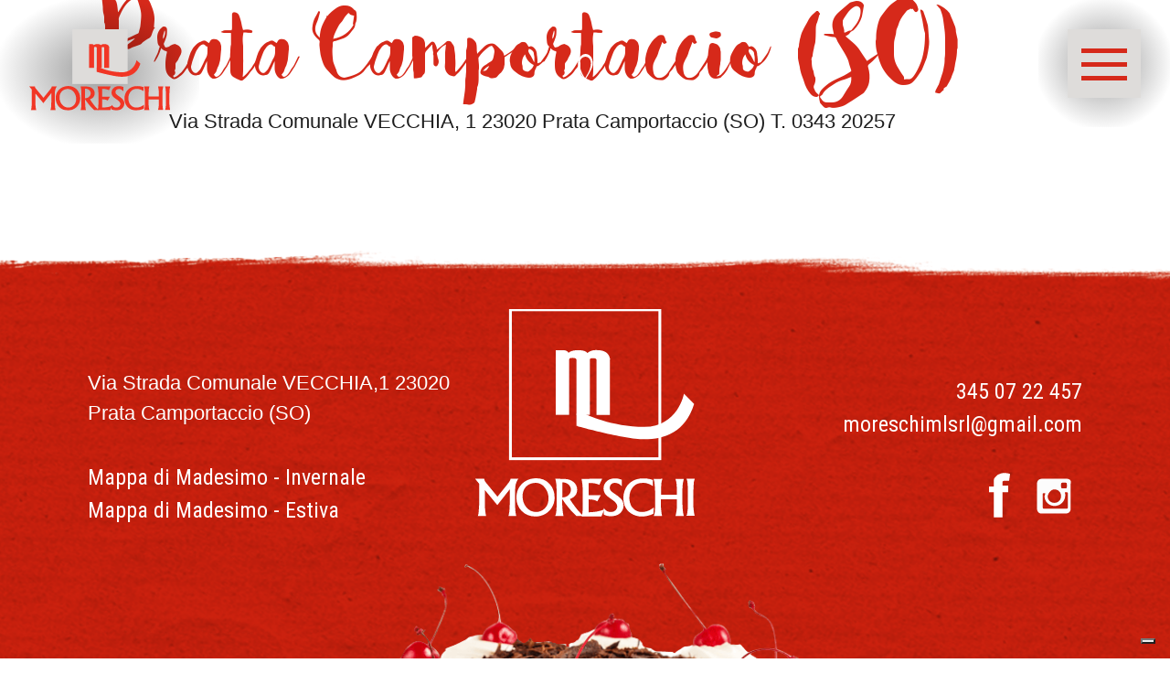

--- FILE ---
content_type: text/html; charset=UTF-8
request_url: https://www.moreschichiavenna.it/sedi/prata-camportaccio-so/
body_size: 9277
content:
<!DOCTYPE html>
<html lang="it-IT" class="no-js">


<!---------------------------------------------------------------------------------------------------------------------------------------------------------------->


<!-- INCLUDE HEADER -->
<head>

	<meta charset="UTF-8">
	<meta name="viewport" content="width=device-width, initial-scale=1">
	<link rel="profile" href="http://gmpg.org/xfn/11">
		<script>(function(html){html.className = html.className.replace(/\bno-js\b/,'js')})(document.documentElement);</script>
<meta name="robots" content="index, follow, max-image-preview:large, max-snippet:-1, max-video-preview:-1">

	<!-- This site is optimized with the Yoast SEO plugin v26.8 - https://yoast.com/product/yoast-seo-wordpress/ -->
	<title>Prata Camportaccio (SO) - Moreschi Chiavenna gusto e qualit&agrave;</title>
<link data-rocket-prefetch href="https://cs.iubenda.com" rel="dns-prefetch">
<link data-rocket-prefetch href="https://cdn.iubenda.com" rel="dns-prefetch">
<link data-rocket-prefetch href="https://www.gstatic.com" rel="dns-prefetch">
<link data-rocket-prefetch href="https://www.googletagmanager.com" rel="dns-prefetch">
<link data-rocket-prefetch href="https://fonts.googleapis.com" rel="dns-prefetch">
<link data-rocket-prefetch href="https://www.google.com" rel="dns-prefetch">
<link data-rocket-preload as="style" href="https://fonts.googleapis.com/css?family=Merriweather%3A400%2C700%2C900%2C400italic%2C700italic%2C900italic%7CMontserrat%3A400%2C700%7CInconsolata%3A400%7CRoboto%20Condensed%3A300%2C300i%2C400%2C700&amp;subset=latin%2Clatin-ext&amp;display=swap" rel="preload">
<link href="https://fonts.googleapis.com/css?family=Merriweather%3A400%2C700%2C900%2C400italic%2C700italic%2C900italic%7CMontserrat%3A400%2C700%7CInconsolata%3A400%7CRoboto%20Condensed%3A300%2C300i%2C400%2C700&amp;subset=latin%2Clatin-ext&amp;display=swap" media="print" onload="this.media='all'" rel="stylesheet">
<noscript data-wpr-hosted-gf-parameters=""><link rel="stylesheet" href="https://fonts.googleapis.com/css?family=Merriweather%3A400%2C700%2C900%2C400italic%2C700italic%2C900italic%7CMontserrat%3A400%2C700%7CInconsolata%3A400%7CRoboto%20Condensed%3A300%2C300i%2C400%2C700&amp;subset=latin%2Clatin-ext&amp;display=swap"></noscript>
<link rel="preload" data-rocket-preload as="image" href="https://www.moreschichiavenna.it/wp-content/themes/lo_studio___moreschi/images/png/background_footer.png" fetchpriority="high">
	<link rel="canonical" href="https://www.moreschichiavenna.it/sedi/prata-camportaccio-so/">
	<meta property="og:locale" content="it_IT">
	<meta property="og:type" content="article">
	<meta property="og:title" content="Prata Camportaccio (SO) - Moreschi Chiavenna gusto e qualit&agrave;">
	<meta property="og:description" content="Via Strada Comunale VECCHIA, 1 23020 Prata Camportaccio (SO) T. 0343 20257">
	<meta property="og:url" content="https://www.moreschichiavenna.it/sedi/prata-camportaccio-so/">
	<meta property="og:site_name" content="Moreschi Chiavenna">
	<meta property="article:modified_time" content="2019-07-01T14:52:24+00:00">
	<meta property="og:image" content="https://www.moreschichiavenna.it/wp-content/uploads/2019/02/sede_prata.jpg">
	<meta property="og:image:width" content="1920">
	<meta property="og:image:height" content="1249">
	<meta property="og:image:type" content="image/jpeg">
	<meta name="twitter:card" content="summary_large_image">
	<script type="application/ld+json" class="yoast-schema-graph">{"@context":"https://schema.org","@graph":[{"@type":"WebPage","@id":"https://www.moreschichiavenna.it/sedi/prata-camportaccio-so/","url":"https://www.moreschichiavenna.it/sedi/prata-camportaccio-so/","name":"Prata Camportaccio (SO) - Moreschi Chiavenna gusto e qualit&#224;","isPartOf":{"@id":"https://www.moreschichiavenna.it/#website"},"primaryImageOfPage":{"@id":"https://www.moreschichiavenna.it/sedi/prata-camportaccio-so/#primaryimage"},"image":{"@id":"https://www.moreschichiavenna.it/sedi/prata-camportaccio-so/#primaryimage"},"thumbnailUrl":"https://www.moreschichiavenna.it/wp-content/uploads/2019/02/sede_prata.jpg","datePublished":"2019-02-12T10:55:33+00:00","dateModified":"2019-07-01T14:52:24+00:00","breadcrumb":{"@id":"https://www.moreschichiavenna.it/sedi/prata-camportaccio-so/#breadcrumb"},"inLanguage":"it-IT","potentialAction":[{"@type":"ReadAction","target":["https://www.moreschichiavenna.it/sedi/prata-camportaccio-so/"]}]},{"@type":"ImageObject","inLanguage":"it-IT","@id":"https://www.moreschichiavenna.it/sedi/prata-camportaccio-so/#primaryimage","url":"https://www.moreschichiavenna.it/wp-content/uploads/2019/02/sede_prata.jpg","contentUrl":"https://www.moreschichiavenna.it/wp-content/uploads/2019/02/sede_prata.jpg","width":1920,"height":1249},{"@type":"BreadcrumbList","@id":"https://www.moreschichiavenna.it/sedi/prata-camportaccio-so/#breadcrumb","itemListElement":[{"@type":"ListItem","position":1,"name":"Home","item":"https://www.moreschichiavenna.it/"},{"@type":"ListItem","position":2,"name":"Sedi","item":"https://www.moreschichiavenna.it/sedi/"},{"@type":"ListItem","position":3,"name":"Prata Camportaccio (SO)"}]},{"@type":"WebSite","@id":"https://www.moreschichiavenna.it/#website","url":"https://www.moreschichiavenna.it/","name":"Moreschi Chiavenna","description":"gusto e qualit&#224;","potentialAction":[{"@type":"SearchAction","target":{"@type":"EntryPoint","urlTemplate":"https://www.moreschichiavenna.it/?s={search_term_string}"},"query-input":{"@type":"PropertyValueSpecification","valueRequired":true,"valueName":"search_term_string"}}],"inLanguage":"it-IT"}]}</script>
	<!-- / Yoast SEO plugin. -->


<link rel="dns-prefetch" href="//cdn.iubenda.com">
<link rel="dns-prefetch" href="//fonts.googleapis.com">
<link href="https://fonts.gstatic.com" crossorigin rel="preconnect">
<link rel="alternate" type="application/rss+xml" title="Moreschi Chiavenna &raquo; Feed" href="https://www.moreschichiavenna.it/feed/">
<link rel="alternate" type="application/rss+xml" title="Moreschi Chiavenna &raquo; Feed dei commenti" href="https://www.moreschichiavenna.it/comments/feed/">
<link rel="alternate" title="oEmbed (JSON)" type="application/json+oembed" href="https://www.moreschichiavenna.it/wp-json/oembed/1.0/embed?url=https%3A%2F%2Fwww.moreschichiavenna.it%2Fsedi%2Fprata-camportaccio-so%2F">
<link rel="alternate" title="oEmbed (XML)" type="text/xml+oembed" href="https://www.moreschichiavenna.it/wp-json/oembed/1.0/embed?url=https%3A%2F%2Fwww.moreschichiavenna.it%2Fsedi%2Fprata-camportaccio-so%2F&amp;format=xml">
<style id="wp-img-auto-sizes-contain-inline-css" type="text/css">
img:is([sizes=auto i],[sizes^="auto," i]){contain-intrinsic-size:3000px 1500px}
/*# sourceURL=wp-img-auto-sizes-contain-inline-css */
</style>
<style id="wp-emoji-styles-inline-css" type="text/css">

	img.wp-smiley, img.emoji {
		display: inline !important;
		border: none !important;
		box-shadow: none !important;
		height: 1em !important;
		width: 1em !important;
		margin: 0 0.07em !important;
		vertical-align: -0.1em !important;
		background: none !important;
		padding: 0 !important;
	}
/*# sourceURL=wp-emoji-styles-inline-css */
</style>
<style id="wp-block-library-inline-css" type="text/css">
:root{--wp-block-synced-color:#7a00df;--wp-block-synced-color--rgb:122,0,223;--wp-bound-block-color:var(--wp-block-synced-color);--wp-editor-canvas-background:#ddd;--wp-admin-theme-color:#007cba;--wp-admin-theme-color--rgb:0,124,186;--wp-admin-theme-color-darker-10:#006ba1;--wp-admin-theme-color-darker-10--rgb:0,107,160.5;--wp-admin-theme-color-darker-20:#005a87;--wp-admin-theme-color-darker-20--rgb:0,90,135;--wp-admin-border-width-focus:2px}@media (min-resolution:192dpi){:root{--wp-admin-border-width-focus:1.5px}}.wp-element-button{cursor:pointer}:root .has-very-light-gray-background-color{background-color:#eee}:root .has-very-dark-gray-background-color{background-color:#313131}:root .has-very-light-gray-color{color:#eee}:root .has-very-dark-gray-color{color:#313131}:root .has-vivid-green-cyan-to-vivid-cyan-blue-gradient-background{background:linear-gradient(135deg,#00d084,#0693e3)}:root .has-purple-crush-gradient-background{background:linear-gradient(135deg,#34e2e4,#4721fb 50%,#ab1dfe)}:root .has-hazy-dawn-gradient-background{background:linear-gradient(135deg,#faaca8,#dad0ec)}:root .has-subdued-olive-gradient-background{background:linear-gradient(135deg,#fafae1,#67a671)}:root .has-atomic-cream-gradient-background{background:linear-gradient(135deg,#fdd79a,#004a59)}:root .has-nightshade-gradient-background{background:linear-gradient(135deg,#330968,#31cdcf)}:root .has-midnight-gradient-background{background:linear-gradient(135deg,#020381,#2874fc)}:root{--wp--preset--font-size--normal:16px;--wp--preset--font-size--huge:42px}.has-regular-font-size{font-size:1em}.has-larger-font-size{font-size:2.625em}.has-normal-font-size{font-size:var(--wp--preset--font-size--normal)}.has-huge-font-size{font-size:var(--wp--preset--font-size--huge)}.has-text-align-center{text-align:center}.has-text-align-left{text-align:left}.has-text-align-right{text-align:right}.has-fit-text{white-space:nowrap!important}#end-resizable-editor-section{display:none}.aligncenter{clear:both}.items-justified-left{justify-content:flex-start}.items-justified-center{justify-content:center}.items-justified-right{justify-content:flex-end}.items-justified-space-between{justify-content:space-between}.screen-reader-text{border:0;clip-path:inset(50%);height:1px;margin:-1px;overflow:hidden;padding:0;position:absolute;width:1px;word-wrap:normal!important}.screen-reader-text:focus{background-color:#ddd;clip-path:none;color:#444;display:block;font-size:1em;height:auto;left:5px;line-height:normal;padding:15px 23px 14px;text-decoration:none;top:5px;width:auto;z-index:100000}html :where(.has-border-color){border-style:solid}html :where([style*=border-top-color]){border-top-style:solid}html :where([style*=border-right-color]){border-right-style:solid}html :where([style*=border-bottom-color]){border-bottom-style:solid}html :where([style*=border-left-color]){border-left-style:solid}html :where([style*=border-width]){border-style:solid}html :where([style*=border-top-width]){border-top-style:solid}html :where([style*=border-right-width]){border-right-style:solid}html :where([style*=border-bottom-width]){border-bottom-style:solid}html :where([style*=border-left-width]){border-left-style:solid}html :where(img[class*=wp-image-]){height:auto;max-width:100%}:where(figure){margin:0 0 1em}html :where(.is-position-sticky){--wp-admin--admin-bar--position-offset:var(--wp-admin--admin-bar--height,0px)}@media screen and (max-width:600px){html :where(.is-position-sticky){--wp-admin--admin-bar--position-offset:0px}}

/*# sourceURL=wp-block-library-inline-css */
</style>
<style id="global-styles-inline-css" type="text/css">
:root{--wp--preset--aspect-ratio--square: 1;--wp--preset--aspect-ratio--4-3: 4/3;--wp--preset--aspect-ratio--3-4: 3/4;--wp--preset--aspect-ratio--3-2: 3/2;--wp--preset--aspect-ratio--2-3: 2/3;--wp--preset--aspect-ratio--16-9: 16/9;--wp--preset--aspect-ratio--9-16: 9/16;--wp--preset--color--black: #000000;--wp--preset--color--cyan-bluish-gray: #abb8c3;--wp--preset--color--white: #ffffff;--wp--preset--color--pale-pink: #f78da7;--wp--preset--color--vivid-red: #cf2e2e;--wp--preset--color--luminous-vivid-orange: #ff6900;--wp--preset--color--luminous-vivid-amber: #fcb900;--wp--preset--color--light-green-cyan: #7bdcb5;--wp--preset--color--vivid-green-cyan: #00d084;--wp--preset--color--pale-cyan-blue: #8ed1fc;--wp--preset--color--vivid-cyan-blue: #0693e3;--wp--preset--color--vivid-purple: #9b51e0;--wp--preset--gradient--vivid-cyan-blue-to-vivid-purple: linear-gradient(135deg,rgb(6,147,227) 0%,rgb(155,81,224) 100%);--wp--preset--gradient--light-green-cyan-to-vivid-green-cyan: linear-gradient(135deg,rgb(122,220,180) 0%,rgb(0,208,130) 100%);--wp--preset--gradient--luminous-vivid-amber-to-luminous-vivid-orange: linear-gradient(135deg,rgb(252,185,0) 0%,rgb(255,105,0) 100%);--wp--preset--gradient--luminous-vivid-orange-to-vivid-red: linear-gradient(135deg,rgb(255,105,0) 0%,rgb(207,46,46) 100%);--wp--preset--gradient--very-light-gray-to-cyan-bluish-gray: linear-gradient(135deg,rgb(238,238,238) 0%,rgb(169,184,195) 100%);--wp--preset--gradient--cool-to-warm-spectrum: linear-gradient(135deg,rgb(74,234,220) 0%,rgb(151,120,209) 20%,rgb(207,42,186) 40%,rgb(238,44,130) 60%,rgb(251,105,98) 80%,rgb(254,248,76) 100%);--wp--preset--gradient--blush-light-purple: linear-gradient(135deg,rgb(255,206,236) 0%,rgb(152,150,240) 100%);--wp--preset--gradient--blush-bordeaux: linear-gradient(135deg,rgb(254,205,165) 0%,rgb(254,45,45) 50%,rgb(107,0,62) 100%);--wp--preset--gradient--luminous-dusk: linear-gradient(135deg,rgb(255,203,112) 0%,rgb(199,81,192) 50%,rgb(65,88,208) 100%);--wp--preset--gradient--pale-ocean: linear-gradient(135deg,rgb(255,245,203) 0%,rgb(182,227,212) 50%,rgb(51,167,181) 100%);--wp--preset--gradient--electric-grass: linear-gradient(135deg,rgb(202,248,128) 0%,rgb(113,206,126) 100%);--wp--preset--gradient--midnight: linear-gradient(135deg,rgb(2,3,129) 0%,rgb(40,116,252) 100%);--wp--preset--font-size--small: 13px;--wp--preset--font-size--medium: 20px;--wp--preset--font-size--large: 36px;--wp--preset--font-size--x-large: 42px;--wp--preset--spacing--20: 0.44rem;--wp--preset--spacing--30: 0.67rem;--wp--preset--spacing--40: 1rem;--wp--preset--spacing--50: 1.5rem;--wp--preset--spacing--60: 2.25rem;--wp--preset--spacing--70: 3.38rem;--wp--preset--spacing--80: 5.06rem;--wp--preset--shadow--natural: 6px 6px 9px rgba(0, 0, 0, 0.2);--wp--preset--shadow--deep: 12px 12px 50px rgba(0, 0, 0, 0.4);--wp--preset--shadow--sharp: 6px 6px 0px rgba(0, 0, 0, 0.2);--wp--preset--shadow--outlined: 6px 6px 0px -3px rgb(255, 255, 255), 6px 6px rgb(0, 0, 0);--wp--preset--shadow--crisp: 6px 6px 0px rgb(0, 0, 0);}:where(.is-layout-flex){gap: 0.5em;}:where(.is-layout-grid){gap: 0.5em;}body .is-layout-flex{display: flex;}.is-layout-flex{flex-wrap: wrap;align-items: center;}.is-layout-flex > :is(*, div){margin: 0;}body .is-layout-grid{display: grid;}.is-layout-grid > :is(*, div){margin: 0;}:where(.wp-block-columns.is-layout-flex){gap: 2em;}:where(.wp-block-columns.is-layout-grid){gap: 2em;}:where(.wp-block-post-template.is-layout-flex){gap: 1.25em;}:where(.wp-block-post-template.is-layout-grid){gap: 1.25em;}.has-black-color{color: var(--wp--preset--color--black) !important;}.has-cyan-bluish-gray-color{color: var(--wp--preset--color--cyan-bluish-gray) !important;}.has-white-color{color: var(--wp--preset--color--white) !important;}.has-pale-pink-color{color: var(--wp--preset--color--pale-pink) !important;}.has-vivid-red-color{color: var(--wp--preset--color--vivid-red) !important;}.has-luminous-vivid-orange-color{color: var(--wp--preset--color--luminous-vivid-orange) !important;}.has-luminous-vivid-amber-color{color: var(--wp--preset--color--luminous-vivid-amber) !important;}.has-light-green-cyan-color{color: var(--wp--preset--color--light-green-cyan) !important;}.has-vivid-green-cyan-color{color: var(--wp--preset--color--vivid-green-cyan) !important;}.has-pale-cyan-blue-color{color: var(--wp--preset--color--pale-cyan-blue) !important;}.has-vivid-cyan-blue-color{color: var(--wp--preset--color--vivid-cyan-blue) !important;}.has-vivid-purple-color{color: var(--wp--preset--color--vivid-purple) !important;}.has-black-background-color{background-color: var(--wp--preset--color--black) !important;}.has-cyan-bluish-gray-background-color{background-color: var(--wp--preset--color--cyan-bluish-gray) !important;}.has-white-background-color{background-color: var(--wp--preset--color--white) !important;}.has-pale-pink-background-color{background-color: var(--wp--preset--color--pale-pink) !important;}.has-vivid-red-background-color{background-color: var(--wp--preset--color--vivid-red) !important;}.has-luminous-vivid-orange-background-color{background-color: var(--wp--preset--color--luminous-vivid-orange) !important;}.has-luminous-vivid-amber-background-color{background-color: var(--wp--preset--color--luminous-vivid-amber) !important;}.has-light-green-cyan-background-color{background-color: var(--wp--preset--color--light-green-cyan) !important;}.has-vivid-green-cyan-background-color{background-color: var(--wp--preset--color--vivid-green-cyan) !important;}.has-pale-cyan-blue-background-color{background-color: var(--wp--preset--color--pale-cyan-blue) !important;}.has-vivid-cyan-blue-background-color{background-color: var(--wp--preset--color--vivid-cyan-blue) !important;}.has-vivid-purple-background-color{background-color: var(--wp--preset--color--vivid-purple) !important;}.has-black-border-color{border-color: var(--wp--preset--color--black) !important;}.has-cyan-bluish-gray-border-color{border-color: var(--wp--preset--color--cyan-bluish-gray) !important;}.has-white-border-color{border-color: var(--wp--preset--color--white) !important;}.has-pale-pink-border-color{border-color: var(--wp--preset--color--pale-pink) !important;}.has-vivid-red-border-color{border-color: var(--wp--preset--color--vivid-red) !important;}.has-luminous-vivid-orange-border-color{border-color: var(--wp--preset--color--luminous-vivid-orange) !important;}.has-luminous-vivid-amber-border-color{border-color: var(--wp--preset--color--luminous-vivid-amber) !important;}.has-light-green-cyan-border-color{border-color: var(--wp--preset--color--light-green-cyan) !important;}.has-vivid-green-cyan-border-color{border-color: var(--wp--preset--color--vivid-green-cyan) !important;}.has-pale-cyan-blue-border-color{border-color: var(--wp--preset--color--pale-cyan-blue) !important;}.has-vivid-cyan-blue-border-color{border-color: var(--wp--preset--color--vivid-cyan-blue) !important;}.has-vivid-purple-border-color{border-color: var(--wp--preset--color--vivid-purple) !important;}.has-vivid-cyan-blue-to-vivid-purple-gradient-background{background: var(--wp--preset--gradient--vivid-cyan-blue-to-vivid-purple) !important;}.has-light-green-cyan-to-vivid-green-cyan-gradient-background{background: var(--wp--preset--gradient--light-green-cyan-to-vivid-green-cyan) !important;}.has-luminous-vivid-amber-to-luminous-vivid-orange-gradient-background{background: var(--wp--preset--gradient--luminous-vivid-amber-to-luminous-vivid-orange) !important;}.has-luminous-vivid-orange-to-vivid-red-gradient-background{background: var(--wp--preset--gradient--luminous-vivid-orange-to-vivid-red) !important;}.has-very-light-gray-to-cyan-bluish-gray-gradient-background{background: var(--wp--preset--gradient--very-light-gray-to-cyan-bluish-gray) !important;}.has-cool-to-warm-spectrum-gradient-background{background: var(--wp--preset--gradient--cool-to-warm-spectrum) !important;}.has-blush-light-purple-gradient-background{background: var(--wp--preset--gradient--blush-light-purple) !important;}.has-blush-bordeaux-gradient-background{background: var(--wp--preset--gradient--blush-bordeaux) !important;}.has-luminous-dusk-gradient-background{background: var(--wp--preset--gradient--luminous-dusk) !important;}.has-pale-ocean-gradient-background{background: var(--wp--preset--gradient--pale-ocean) !important;}.has-electric-grass-gradient-background{background: var(--wp--preset--gradient--electric-grass) !important;}.has-midnight-gradient-background{background: var(--wp--preset--gradient--midnight) !important;}.has-small-font-size{font-size: var(--wp--preset--font-size--small) !important;}.has-medium-font-size{font-size: var(--wp--preset--font-size--medium) !important;}.has-large-font-size{font-size: var(--wp--preset--font-size--large) !important;}.has-x-large-font-size{font-size: var(--wp--preset--font-size--x-large) !important;}
/*# sourceURL=global-styles-inline-css */
</style>

<style id="classic-theme-styles-inline-css" type="text/css">
/*! This file is auto-generated */
.wp-block-button__link{color:#fff;background-color:#32373c;border-radius:9999px;box-shadow:none;text-decoration:none;padding:calc(.667em + 2px) calc(1.333em + 2px);font-size:1.125em}.wp-block-file__button{background:#32373c;color:#fff;text-decoration:none}
/*# sourceURL=/wp-includes/css/classic-themes.min.css */
</style>

<link rel="stylesheet" id="twentysixteen-style-css" href="https://www.moreschichiavenna.it/wp-content/themes/lo_studio___moreschi/style.css?ver=6.9" type="text/css" media="all">

<script type="text/javascript" class=" _iub_cs_skip" id="iubenda-head-inline-scripts-0">
/* <![CDATA[ */

var _iub = _iub || [];
_iub.csConfiguration = {"invalidateConsentWithoutLog":true,"consentOnContinuedBrowsing":false,"perPurposeConsent":true,"enableTcf":true,"googleAdditionalConsentMode":true,"whitelabel":false,"lang":"it","siteId":1031088,"cookiePolicyId":78874353, "banner":{ "acceptButtonDisplay":true,"customizeButtonDisplay":true,"acceptButtonColor":"#0073CE","acceptButtonCaptionColor":"white","customizeButtonColor":"#DADADA","customizeButtonCaptionColor":"#4D4D4D","rejectButtonDisplay":true,"rejectButtonColor":"#0073CE","rejectButtonCaptionColor":"white","listPurposes":true,"explicitWithdrawal":true,"position":"float-top-center","textColor":"black","backgroundColor":"white" }};

//# sourceURL=iubenda-head-inline-scripts-0
/* ]]> */
</script>
<script type="text/javascript" class=" _iub_cs_skip" src="//cdn.iubenda.com/cs/tcf/stub-v2.js?ver=3.12.5" id="iubenda-head-scripts-0-js"></script>
<script type="text/javascript" charset="UTF-8" async="" class=" _iub_cs_skip" src="//cdn.iubenda.com/cs/iubenda_cs.js?ver=3.12.5" id="iubenda-head-scripts-1-js"></script>
<script type="text/javascript" src="https://www.moreschichiavenna.it/wp-includes/js/jquery/jquery.min.js?ver=3.7.1" id="jquery-core-js"></script>
<script type="text/javascript" src="https://www.moreschichiavenna.it/wp-includes/js/jquery/jquery-migrate.min.js?ver=3.4.1" id="jquery-migrate-js"></script>
<link rel="https://api.w.org/" href="https://www.moreschichiavenna.it/wp-json/">
<link rel="alternate" title="JSON" type="application/json" href="https://www.moreschichiavenna.it/wp-json/wp/v2/sedi/84">
<link rel="EditURI" type="application/rsd+xml" title="RSD" href="https://www.moreschichiavenna.it/xmlrpc.php?rsd">
<meta name="generator" content="WordPress 6.9">
<link rel="shortlink" href="https://www.moreschichiavenna.it/?p=84">
<style type="text/css">.recentcomments a{display:inline !important;padding:0 !important;margin:0 !important;}</style>
<link rel="icon" href="https://www.moreschichiavenna.it/wp-content/uploads/2019/02/cropped-favicon-32x32.png" sizes="32x32">
<link rel="icon" href="https://www.moreschichiavenna.it/wp-content/uploads/2019/02/cropped-favicon-192x192.png" sizes="192x192">
<link rel="apple-touch-icon" href="https://www.moreschichiavenna.it/wp-content/uploads/2019/02/cropped-favicon-180x180.png">
<meta name="msapplication-TileImage" content="https://www.moreschichiavenna.it/wp-content/uploads/2019/02/cropped-favicon-270x270.png">

	<!-- OWL CAROUSEL -->
    <link rel="stylesheet" type="text/css" href="https://www.moreschichiavenna.it/wp-content/themes/lo_studio___moreschi/add-on/owl-carousel/assets/owl.carousel.css">
    <script type="text/javascript" src="https://www.moreschichiavenna.it/wp-content/themes/lo_studio___moreschi/add-on/owl-carousel/owl.carousel.min.js"></script>

    <!-- LIGHT CAROUSEL ( OWL ALT )
    <link rel="stylesheet" type="text/css" href="/add-on/lightslider.css">
    <script type="text/javascript" src="/add-on/lightslider.js"></script>-->

    <!-- FRESCO LIGHTBOX ( IMG ) -->
    <link rel="stylesheet" type="text/css" href="https://www.moreschichiavenna.it/wp-content/themes/lo_studio___moreschi/add-on/fresco/fresco.css">
    <script type="text/javascript" src="https://www.moreschichiavenna.it/wp-content/themes/lo_studio___moreschi/add-on/fresco/fresco.js"></script>

    <!-- LITY LIGHTBOX ( VIDEO ) 
    <link rel="stylesheet" type="text/css" href="/add-on/lity//lity.css">
    <script type="text/javascript" src="/add-on/lity/lity.js"></script>-->

    <!-- STICKY -->
    <!--script type="text/javascript" src="/js/jquery.sticky-kit.min.js"></script-->

    <!-- MULTISERVE -->
    <script type="text/javascript" src="https://www.moreschichiavenna.it/wp-content/themes/lo_studio___moreschi/js/bkg-sizer.js"></script>

    <!-- ANIMATE & HOVER -->
    <link rel="stylesheet" type="text/css" href="https://www.moreschichiavenna.it/wp-content/themes/lo_studio___moreschi/css/hover.css">
    <link rel="stylesheet" type="text/css" href="https://www.moreschichiavenna.it/wp-content/themes/lo_studio___moreschi/css/animate.css">

    <!-- HAMBURGER -->
    <link rel="stylesheet" type="text/css" href="https://www.moreschichiavenna.it/wp-content/themes/lo_studio___moreschi/css/hamburgers.css">

    <!-- FONTS -->
    <link rel="stylesheet" type="text/css" href="https://www.moreschichiavenna.it/wp-content/themes/lo_studio___moreschi/css/font/stylesheet.css">
    
           
    <!-- CSS --> 
    <link rel="stylesheet" type="text/css" href="https://www.moreschichiavenna.it/wp-content/themes/lo_studio___moreschi/css/mickey.css">
    <link rel="stylesheet" type="text/css" href="https://www.moreschichiavenna.it/wp-content/themes/lo_studio___moreschi/css/layout.css">
    <link rel="stylesheet" type="text/css" href="https://www.moreschichiavenna.it/wp-content/themes/lo_studio___moreschi/css/responsive.css">

    <!-- JS -->
	<script type="text/javascript" src="https://www.moreschichiavenna.it/wp-content/themes/lo_studio___moreschi/js/custom.js"></script>

    <!-- Google Tag Manager -->
    <script>(function(w,d,s,l,i){w[l]=w[l]||[];w[l].push({'gtm.start':
    new Date().getTime(),event:'gtm.js'});var f=d.getElementsByTagName(s)[0],
    j=d.createElement(s),dl=l!='dataLayer'?'&l='+l:'';j.async=true;j.src=
    'https://www.googletagmanager.com/gtm.js?id='+i+dl;f.parentNode.insertBefore(j,f);
    })(window,document,'script','dataLayer','GTM-TGS7MXV');</script>
    <!-- End Google Tag Manager -->

<meta name="generator" content="WP Rocket 3.20.3" data-wpr-features="wpr_preconnect_external_domains wpr_oci wpr_desktop">
</head>


<!---------------------------------------------------------------------------------------------------------------------------------------------------------------->




<!-- BODY INIT. -->

<body>

<!-- Google Tag Manager (noscript) -->
<noscript><iframe src="https://www.googletagmanager.com/ns.html?id=GTM-TGS7MXV" height="0" width="0" style="display:none;visibility:hidden"></iframe></noscript>
<!-- End Google Tag Manager (noscript) -->

<!-- HEADER CONTAINER -->

<header class="head_container">


        <!-- Logo -->
        <a href="https://www.moreschichiavenna.it" class="head_logo">
            <img src="https://www.moreschichiavenna.it/wp-content/themes/lo_studio___moreschi/images/svg/logo.svg">
        </a>


        <!-- Header Content -->
        <div class="head_hamburger">
            <a class="hamburger hamburger--name_here" type="button">
                <span class="hamburger-box">
                    <span class="hamburger-inner"></span>
                </span>
            </a>
        </div>


        <!-- Overlay Menu -->
        <div class="overlay_menu w100">
            <div class="overlay_menu_i t_flex">
                <div class="close_menu">
                    <p>Chiudi</p>
                </div>
                <div class="overlay_menu_i_2">
                    <img src="https://www.moreschichiavenna.it/wp-content/themes/lo_studio___moreschi/images/svg/logo_menu.svg">
                    <div class="menu-menu-container"><ul id="menu-menu" class="menu">
<li id="menu-item-14" class="menu-item menu-item-type-post_type menu-item-object-page menu-item-home menu-item-14"><a href="https://www.moreschichiavenna.it/">Homepage</a></li>
<li id="menu-item-34" class="menu-item menu-item-type-post_type menu-item-object-page menu-item-34"><a href="https://www.moreschichiavenna.it/focaccia-fioretto/">Focaccia Fioretto</a></li>
<li id="menu-item-33" class="menu-item menu-item-type-post_type menu-item-object-page menu-item-33"><a href="https://www.moreschichiavenna.it/pasticceria-e-panetteria/">Pasticceria</a></li>
<li id="menu-item-32" class="menu-item menu-item-type-post_type menu-item-object-page menu-item-32"><a href="https://www.moreschichiavenna.it/gelateria-e-caffetteria/">Gelateria</a></li>
<li id="menu-item-31" class="menu-item menu-item-type-post_type menu-item-object-page menu-item-31"><a href="https://www.moreschichiavenna.it/ristorazione/">Ristorazione</a></li>
<li id="menu-item-138" class="menu-item menu-item-type-post_type_archive menu-item-object-prodotti menu-item-138"><a href="https://www.moreschichiavenna.it/prodotti/">Prodotti</a></li>
<li id="menu-item-30" class="menu-item menu-item-type-post_type menu-item-object-page menu-item-30"><a href="https://www.moreschichiavenna.it/contatti/">Contatti</a></li>
</ul></div>                </div>
            </div>
            <div class="clr"></div>
        </div>


    <div class="clr"></div>
</header>

<!-- END || HEADER CONTAINER -->





<!---------------------------------------------------------------------------------------------------------------------------------------------------------------->


<!-- SCRIPT HEADER -->

<script>
    jQuery(document).ready(function($){
        
        // OPEN MENU
        jQuery('.hamburger').click(function(){
            jQuery('.overlay_menu').fadeToggle("fast");
            jQuery('.hamburger').toggleClass('open_menu');
        });

        // CLOSE MENU
        jQuery('.close_menu').click(function(){
            jQuery('.overlay_menu').fadeToggle("fast");
            jQuery('.hamburger').toggleClass('open_menu');
        });
        
    });
</script>

<!-- END || SCRIPT HEADER -->
<!---------------------------------------------------------------------------------------------------------------------------------------------------------------->






<!-- MAIN CONTAINER -->

<div class="main_container">
	<div class="main_container_i">



		<!-- SECTION 1 -->
		<section class="s1" id="s1_single">
			<div class="s1_i">


				<!-- Background -->

				<!--div class="s1_video win_height">
					<video playsinline autoplay muted loop id="home_video" poster="https://www.moreschichiavenna.it/wp-content/themes/lo_studio___moreschi/images/jpg/PLACEHOLDER.jpg">
						<source src="https://www.moreschichiavenna.it/wp-content/themes/lo_studio___moreschi/video/PLACEHOLDER.m4v" type="video/mp4">
					</video>
				</div-->

				<!--div class="s1_background">
					<div class="s1_background_i win_height multi_bkg"
					data-multi-serve-bkg-thumbnail="https://www.moreschichiavenna.it/wp-content/uploads/2019/02/sede_prata-1024x666.jpg"
					data-multi-serve-bkg-medium="https://www.moreschichiavenna.it/wp-content/uploads/2019/02/sede_prata-1024x666.jpg"
					data-multi-serve-bkg-large="https://www.moreschichiavenna.it/wp-content/uploads/2019/02/sede_prata-1680x1093.jpg">
					</div>
				</div-->

				<!--div class="s1_gallery">
											<div class="s1_gallery_1 owl-carousel">
													</div>
									</div-->


				<!-- Breadcrumbs -->
				<!-- <ul id="breadcrumbs" class="breadcrumbs"><li class="item-home"><a class="bread-link bread-home" href="https://www.moreschichiavenna.it" title="Homepage">Homepage</a></li><li class="separator separator-home"> &gt; </li><li class="item-cat item-custom-post-type-sedi"><a class="bread-cat bread-custom-post-type-sedi" href="https://www.moreschichiavenna.it/sedi/" title="Sedi">Sedi</a></li><li class="separator"> &gt; </li><li class="item-current item-84"><strong class="bread-current bread-84" title="Prata Camportaccio (SO)">Prata Camportaccio (SO)</strong></li></ul> -->


				<!-- Title -->
				<div class="s1_title">
					<h1>Prata Camportaccio (SO)</h1>
					<p>Via Strada Comunale VECCHIA, 1
23020 Prata Camportaccio (SO)
T. 0343 20257</p>
				</div>


				<!-- Scroll -->
				



<!-- BUTTON ITEM -->

<a class="scrll giu">
    <img src="https://www.moreschichiavenna.it/wp-content/themes/lo_studio___moreschi/images/svg/deco_scroll.svg">
</a>

<!-- END || BUTTON ITEM -->




<!--------------------------------------------------------------------------------------------------------------------------------------------------------------------->




<!-- CSS + RESP -->

<style type="text/css">
    
.scrll { position: absolute; bottom: 5%; left: calc(50% - 50px); width: 100px; }
.scrll img { width: 100%; }

@media screen and (max-width: 1680px) {
    .scrll {
        width: calc(40px + (100 - 40) * ((100vw - 480px) / (1680 - 480)));
        left: calc(50% - ((40px + (100 - 40) * ((100vw - 480px) / (1680 - 480))) / 2));
    }
}

@media screen and (max-width: 480px) {
    .scrll { width: 40px; left: calc(50% - 40px); }
}

</style>

<!-- END || CSS -->




<!--------------------------------------------------------------------------------------------------------------------------------------------------------------------->




<!-- SCRIPT + CUSTOM OPTIONS -->

<script type="text/javascript">
    jQuery(document).ready(function($){

        // SCRIPT

    });
</script>

<!-- END || SCRIPT + CUSTOM OPTIONS -->


				<div class="clr"></div>
			</div>
		</section>
		<!-- END || SECTION 1 -->




		<!---------------------------------------------------------------------------------------------------------------------------------------------------------------->




		<!-- SECTION 2 -->
		<section class="s2" id="s2_single">
			<div class="s2_i">


				<div class="clr"></div>
			</div>
		</section>
		<!-- END || SECTION 2 -->




		<div class="clr"></div>
	</div>
</div>

<!-- END || MAIN CONTAINER -->






<!---------------------------------------------------------------------------------------------------------------------------------------------------------------->



<!-- FOOTER CONTAINER -->

<footer class="foot_container">


	<div class="foot_container_i">


		<!-- Footer Content -->
		<div class="foot_content">

			<div class="foot_block rel" id="foot_block_1">
				<p>Via Strada Comunale VECCHIA,1 23020 Prata Camportaccio (SO)</p>
				<a href="https://www.siriobluevision.it/mappeinterattive/madesimoinv70x95genn2025/" title="Mappa di Madesimo - Invernale" rel="noopener noreferrer nofollow" target="_blank">Mappa di Madesimo - Invernale</a>
				<a href="https://www.siriobluevision.it/mappeinterattive/madesimoest70x95genn2025/" title="Mappa di Madesimo - Estiva" rel="noopener noreferrer nofollow" target="_blank">Mappa di Madesimo - Estiva</a>
			</div>

			<div class="foot_block rel" id="foot_block_2">
				<a href="https://www.moreschichiavenna.it" class="foot_logo">
					<img src="https://www.moreschichiavenna.it/wp-content/themes/lo_studio___moreschi/images/svg/logo_alt.svg">
				</a>
			</div>

			<div class="foot_block rel" id="foot_block_3">
				<a href="tel:+393450722457">345 07 22 457</a>
				<a href="mailto:moreschimlsrl@gmail.com">moreschimlsrl@gmail.com</a>
				<div class="foot_social w100 rel">
					<a href="https://www.facebook.com/profile.php?id=61567472905942" title="Visita la pagina Facebook" rel="noopener noreferrer" target="_blank">
						<img src="https://www.moreschichiavenna.it/wp-content/themes/lo_studio___moreschi/images/svg/facebook.svg">
					</a>
					<a href="https://www.instagram.com/moreschi_gusto_e_qualita/" title="Vedi il profilo Instagram" rel="noopener noreferrer" target="_blank">
						<img src="https://www.moreschichiavenna.it/wp-content/themes/lo_studio___moreschi/images/svg/instagram.svg">
					</a>
				</div>
			</div>

		</div>


		<!-- Torta -->
		<div class="foot_torta">
			<img src="https://www.moreschichiavenna.it/wp-content/themes/lo_studio___moreschi/images/png/torta_footer.png">
		</div>


		<div class="clr"></div>
	</div>


	<!---------------------------------------------------------------------------->


		<!-- Footer Credits -->
		<div class="credits_row">
			<div class="foot_line"></div>
			<div id="credits_info">
				<p>P.IVA 00530780147 &nbsp;&nbsp;|&nbsp;&nbsp; <a href="#" class="iubenda-cs-preferences-link">Preferenze sulla privacy</a> &nbsp;&nbsp;|&nbsp;&nbsp; <a href="https://www.iubenda.com/privacy-policy/78874353" class="iubenda-nostyle no-brand iubenda-embed" title="Privacy Policy ">Privacy Policy</a><script type="text/javascript">(function (w,d) {var loader = function () {var s = d.createElement("script"), tag = d.getElementsByTagName("script")[0]; s.src="https://cdn.iubenda.com/iubenda.js"; tag.parentNode.insertBefore(s,tag);}; if(w.addEventListener){w.addEventListener("load", loader, false);}else if(w.attachEvent){w.attachEvent("onload", loader);}else{w.onload = loader;}})(window, document);</script> &nbsp;&nbsp;|&nbsp;&nbsp; <a href="https://www.iubenda.com/privacy-policy/78874353/cookie-policy" class="iubenda-nostyle no-brand iubenda-embed" title="Cookie Policy ">Cookie Policy</a><script type="text/javascript">(function (w,d) {var loader = function () {var s = d.createElement("script"), tag = d.getElementsByTagName("script")[0]; s.src="https://cdn.iubenda.com/iubenda.js"; tag.parentNode.insertBefore(s,tag);}; if(w.addEventListener){w.addEventListener("load", loader, false);}else if(w.attachEvent){w.attachEvent("onload", loader);}else{w.onload = loader;}})(window, document);</script> &nbsp;&nbsp;|&nbsp;&nbsp; Credits: <a href="https://www.linoolmostudio.it/">linoolmostudio</a></p>
			</div>
			<div class="clr"></div>
		</div>


		<div class="clr"></div>


</footer>

<!-- END || FOOTER CONTAINER -->




<!--&#8734;&#8734;&#8734;&#8734;&#8734;&#8734;&#8734;&#8734;&#8734;&#8734;&#8734;&#8734;&#8734;&#8734;&#8734;&#8734;&#8734;&#8734;&#8734;&#8734;&#8734;&#8734;&#8734;&#8734;&#8734;&#8734;&#8734;&#8734;&#8734;&#8734;&#8734;&#8734;&#8734;&#8734;&#8734;&#8734;&#8734;&#8734;&#8734;&#8734;&#8734;&#8734;&#8734;&#8734;&#8734;&#8734;&#8734;&#8734;&#8734;&#8734;&#8734;&#8734;&#8734;&#8734;&#8734;&#8734;&#8734;&#8734;&#8734;&#8734;&#8734;&#8734;&#8734;&#8734;&#8734;&#8734;&#8734;&#8734;&#8734;&#8734;&#8734;&#8734;&#8734;&#8734;&#8734;&#8734;&#8734;&#8734;&#8734;&#8734;&#8734;&#8734;&#8734;&#8734;&#8734;&#8734;&#8734;&#8734;&#8734;&#8734;&#8734;&#8734;&#8734;&#8734;&#8734;&#8734;&#8734;&#8734;&#8734;&#8734;&#8734;&#8734;&#8734;&#8734;&#8734;&#8734;&#8734;&#8734;&#8734;&#8734;&#8734;&#8734;&#8734;&#8734;&#8734;&#8734;&#8734;&#8734;&#8734;&#8734;&#8734;&#8734;&#8734;&#8734;&#8734;&#8734;&#8734;&#8734;&#8734;&#8734;&#8734;&#8734;&#8734;&#8734;&#8734;&#8734;&#8734;&#8734;&#8734;&#8734;&#8734;&#8734;&#8734;&#8734;&#8734;&#8734;&#8734;-->




<!--&#9617;&#9617;-- MODAL POPUP --&#9617;&#9617;-->

	
<!--&#9617;&#9617;-- END - MODAL POPUP --&#9617;&#9617;-->




<script type="speculationrules">
{"prefetch":[{"source":"document","where":{"and":[{"href_matches":"/*"},{"not":{"href_matches":["/wp-*.php","/wp-admin/*","/wp-content/uploads/*","/wp-content/*","/wp-content/plugins/*","/wp-content/themes/lo_studio___moreschi/*","/*\\?(.+)"]}},{"not":{"selector_matches":"a[rel~=\"nofollow\"]"}},{"not":{"selector_matches":".no-prefetch, .no-prefetch a"}}]},"eagerness":"conservative"}]}
</script>
<script type="text/javascript" src="https://www.moreschichiavenna.it/wp-content/plugins/svg-support/vendor/DOMPurify/DOMPurify.min.js?ver=2.5.8" id="bodhi-dompurify-library-js"></script>
<script type="text/javascript" id="bodhi_svg_inline-js-extra">
/* <![CDATA[ */
var svgSettings = {"skipNested":""};
//# sourceURL=bodhi_svg_inline-js-extra
/* ]]> */
</script>
<script type="text/javascript" src="https://www.moreschichiavenna.it/wp-content/plugins/svg-support/js/min/svgs-inline-min.js" id="bodhi_svg_inline-js"></script>
<script type="text/javascript" id="bodhi_svg_inline-js-after">
/* <![CDATA[ */
cssTarget={"Bodhi":"img.style-svg","ForceInlineSVG":"style-svg"};ForceInlineSVGActive="false";frontSanitizationEnabled="on";
//# sourceURL=bodhi_svg_inline-js-after
/* ]]> */
</script>
<script type="text/javascript" src="https://www.moreschichiavenna.it/wp-content/themes/lo_studio___moreschi/js/skip-link-focus-fix.js?ver=20151112" id="twentysixteen-skip-link-focus-fix-js"></script>
<script type="text/javascript" id="twentysixteen-script-js-extra">
/* <![CDATA[ */
var screenReaderText = {"expand":"apri i menu child","collapse":"chiudi i menu child"};
//# sourceURL=twentysixteen-script-js-extra
/* ]]> */
</script>
<script type="text/javascript" src="https://www.moreschichiavenna.it/wp-content/themes/lo_studio___moreschi/js/functions.js?ver=20151204" id="twentysixteen-script-js"></script>
<script type="text/javascript" src="https://www.google.com/recaptcha/api.js?render=6Le1_rAUAAAAAC6BHr-SxAUa9hwokzLsIWtcoV3-&amp;ver=3.0" id="google-recaptcha-js"></script>
<script type="text/javascript" src="https://www.moreschichiavenna.it/wp-includes/js/dist/vendor/wp-polyfill.min.js?ver=3.15.0" id="wp-polyfill-js"></script>
<script type="text/javascript" id="wpcf7-recaptcha-js-before">
/* <![CDATA[ */
var wpcf7_recaptcha = {
    "sitekey": "6Le1_rAUAAAAAC6BHr-SxAUa9hwokzLsIWtcoV3-",
    "actions": {
        "homepage": "homepage",
        "contactform": "contactform"
    }
};
//# sourceURL=wpcf7-recaptcha-js-before
/* ]]> */
</script>
<script type="text/javascript" src="https://www.moreschichiavenna.it/wp-content/plugins/contact-form-7/modules/recaptcha/index.js?ver=6.1.4" id="wpcf7-recaptcha-js"></script>




<!---------------------------------------------------------------------------------------------------------------------------------------------------------------->




<!-- FOOTER SCRIPT -->

<script>
	jQuery(document).ready(function($){


		// MULTISERVE BACKGROUND
		jQuery('.multi_bkg').multiservebkg({
			deviceSmall: 600,
			deviceMedium: 980
		});


	});
</script>

<!-- END || FOOTER SCRIPT -->




<!---------------------------------------------------------------------------------------------------------------------------------------------------------------->




</body>
<!-- END || BODY -->
</html>
<!-- Parsed with iubenda experimental class in 0.0042 sec. -->
<!-- This website is like a Rocket, isn't it? Performance optimized by WP Rocket. Learn more: https://wp-rocket.me - Debug: cached@1769059077 -->

--- FILE ---
content_type: text/html; charset=utf-8
request_url: https://www.google.com/recaptcha/api2/anchor?ar=1&k=6Le1_rAUAAAAAC6BHr-SxAUa9hwokzLsIWtcoV3-&co=aHR0cHM6Ly93d3cubW9yZXNjaGljaGlhdmVubmEuaXQ6NDQz&hl=en&v=PoyoqOPhxBO7pBk68S4YbpHZ&size=invisible&anchor-ms=20000&execute-ms=30000&cb=sn6swjio9iql
body_size: 48510
content:
<!DOCTYPE HTML><html dir="ltr" lang="en"><head><meta http-equiv="Content-Type" content="text/html; charset=UTF-8">
<meta http-equiv="X-UA-Compatible" content="IE=edge">
<title>reCAPTCHA</title>
<style type="text/css">
/* cyrillic-ext */
@font-face {
  font-family: 'Roboto';
  font-style: normal;
  font-weight: 400;
  font-stretch: 100%;
  src: url(//fonts.gstatic.com/s/roboto/v48/KFO7CnqEu92Fr1ME7kSn66aGLdTylUAMa3GUBHMdazTgWw.woff2) format('woff2');
  unicode-range: U+0460-052F, U+1C80-1C8A, U+20B4, U+2DE0-2DFF, U+A640-A69F, U+FE2E-FE2F;
}
/* cyrillic */
@font-face {
  font-family: 'Roboto';
  font-style: normal;
  font-weight: 400;
  font-stretch: 100%;
  src: url(//fonts.gstatic.com/s/roboto/v48/KFO7CnqEu92Fr1ME7kSn66aGLdTylUAMa3iUBHMdazTgWw.woff2) format('woff2');
  unicode-range: U+0301, U+0400-045F, U+0490-0491, U+04B0-04B1, U+2116;
}
/* greek-ext */
@font-face {
  font-family: 'Roboto';
  font-style: normal;
  font-weight: 400;
  font-stretch: 100%;
  src: url(//fonts.gstatic.com/s/roboto/v48/KFO7CnqEu92Fr1ME7kSn66aGLdTylUAMa3CUBHMdazTgWw.woff2) format('woff2');
  unicode-range: U+1F00-1FFF;
}
/* greek */
@font-face {
  font-family: 'Roboto';
  font-style: normal;
  font-weight: 400;
  font-stretch: 100%;
  src: url(//fonts.gstatic.com/s/roboto/v48/KFO7CnqEu92Fr1ME7kSn66aGLdTylUAMa3-UBHMdazTgWw.woff2) format('woff2');
  unicode-range: U+0370-0377, U+037A-037F, U+0384-038A, U+038C, U+038E-03A1, U+03A3-03FF;
}
/* math */
@font-face {
  font-family: 'Roboto';
  font-style: normal;
  font-weight: 400;
  font-stretch: 100%;
  src: url(//fonts.gstatic.com/s/roboto/v48/KFO7CnqEu92Fr1ME7kSn66aGLdTylUAMawCUBHMdazTgWw.woff2) format('woff2');
  unicode-range: U+0302-0303, U+0305, U+0307-0308, U+0310, U+0312, U+0315, U+031A, U+0326-0327, U+032C, U+032F-0330, U+0332-0333, U+0338, U+033A, U+0346, U+034D, U+0391-03A1, U+03A3-03A9, U+03B1-03C9, U+03D1, U+03D5-03D6, U+03F0-03F1, U+03F4-03F5, U+2016-2017, U+2034-2038, U+203C, U+2040, U+2043, U+2047, U+2050, U+2057, U+205F, U+2070-2071, U+2074-208E, U+2090-209C, U+20D0-20DC, U+20E1, U+20E5-20EF, U+2100-2112, U+2114-2115, U+2117-2121, U+2123-214F, U+2190, U+2192, U+2194-21AE, U+21B0-21E5, U+21F1-21F2, U+21F4-2211, U+2213-2214, U+2216-22FF, U+2308-230B, U+2310, U+2319, U+231C-2321, U+2336-237A, U+237C, U+2395, U+239B-23B7, U+23D0, U+23DC-23E1, U+2474-2475, U+25AF, U+25B3, U+25B7, U+25BD, U+25C1, U+25CA, U+25CC, U+25FB, U+266D-266F, U+27C0-27FF, U+2900-2AFF, U+2B0E-2B11, U+2B30-2B4C, U+2BFE, U+3030, U+FF5B, U+FF5D, U+1D400-1D7FF, U+1EE00-1EEFF;
}
/* symbols */
@font-face {
  font-family: 'Roboto';
  font-style: normal;
  font-weight: 400;
  font-stretch: 100%;
  src: url(//fonts.gstatic.com/s/roboto/v48/KFO7CnqEu92Fr1ME7kSn66aGLdTylUAMaxKUBHMdazTgWw.woff2) format('woff2');
  unicode-range: U+0001-000C, U+000E-001F, U+007F-009F, U+20DD-20E0, U+20E2-20E4, U+2150-218F, U+2190, U+2192, U+2194-2199, U+21AF, U+21E6-21F0, U+21F3, U+2218-2219, U+2299, U+22C4-22C6, U+2300-243F, U+2440-244A, U+2460-24FF, U+25A0-27BF, U+2800-28FF, U+2921-2922, U+2981, U+29BF, U+29EB, U+2B00-2BFF, U+4DC0-4DFF, U+FFF9-FFFB, U+10140-1018E, U+10190-1019C, U+101A0, U+101D0-101FD, U+102E0-102FB, U+10E60-10E7E, U+1D2C0-1D2D3, U+1D2E0-1D37F, U+1F000-1F0FF, U+1F100-1F1AD, U+1F1E6-1F1FF, U+1F30D-1F30F, U+1F315, U+1F31C, U+1F31E, U+1F320-1F32C, U+1F336, U+1F378, U+1F37D, U+1F382, U+1F393-1F39F, U+1F3A7-1F3A8, U+1F3AC-1F3AF, U+1F3C2, U+1F3C4-1F3C6, U+1F3CA-1F3CE, U+1F3D4-1F3E0, U+1F3ED, U+1F3F1-1F3F3, U+1F3F5-1F3F7, U+1F408, U+1F415, U+1F41F, U+1F426, U+1F43F, U+1F441-1F442, U+1F444, U+1F446-1F449, U+1F44C-1F44E, U+1F453, U+1F46A, U+1F47D, U+1F4A3, U+1F4B0, U+1F4B3, U+1F4B9, U+1F4BB, U+1F4BF, U+1F4C8-1F4CB, U+1F4D6, U+1F4DA, U+1F4DF, U+1F4E3-1F4E6, U+1F4EA-1F4ED, U+1F4F7, U+1F4F9-1F4FB, U+1F4FD-1F4FE, U+1F503, U+1F507-1F50B, U+1F50D, U+1F512-1F513, U+1F53E-1F54A, U+1F54F-1F5FA, U+1F610, U+1F650-1F67F, U+1F687, U+1F68D, U+1F691, U+1F694, U+1F698, U+1F6AD, U+1F6B2, U+1F6B9-1F6BA, U+1F6BC, U+1F6C6-1F6CF, U+1F6D3-1F6D7, U+1F6E0-1F6EA, U+1F6F0-1F6F3, U+1F6F7-1F6FC, U+1F700-1F7FF, U+1F800-1F80B, U+1F810-1F847, U+1F850-1F859, U+1F860-1F887, U+1F890-1F8AD, U+1F8B0-1F8BB, U+1F8C0-1F8C1, U+1F900-1F90B, U+1F93B, U+1F946, U+1F984, U+1F996, U+1F9E9, U+1FA00-1FA6F, U+1FA70-1FA7C, U+1FA80-1FA89, U+1FA8F-1FAC6, U+1FACE-1FADC, U+1FADF-1FAE9, U+1FAF0-1FAF8, U+1FB00-1FBFF;
}
/* vietnamese */
@font-face {
  font-family: 'Roboto';
  font-style: normal;
  font-weight: 400;
  font-stretch: 100%;
  src: url(//fonts.gstatic.com/s/roboto/v48/KFO7CnqEu92Fr1ME7kSn66aGLdTylUAMa3OUBHMdazTgWw.woff2) format('woff2');
  unicode-range: U+0102-0103, U+0110-0111, U+0128-0129, U+0168-0169, U+01A0-01A1, U+01AF-01B0, U+0300-0301, U+0303-0304, U+0308-0309, U+0323, U+0329, U+1EA0-1EF9, U+20AB;
}
/* latin-ext */
@font-face {
  font-family: 'Roboto';
  font-style: normal;
  font-weight: 400;
  font-stretch: 100%;
  src: url(//fonts.gstatic.com/s/roboto/v48/KFO7CnqEu92Fr1ME7kSn66aGLdTylUAMa3KUBHMdazTgWw.woff2) format('woff2');
  unicode-range: U+0100-02BA, U+02BD-02C5, U+02C7-02CC, U+02CE-02D7, U+02DD-02FF, U+0304, U+0308, U+0329, U+1D00-1DBF, U+1E00-1E9F, U+1EF2-1EFF, U+2020, U+20A0-20AB, U+20AD-20C0, U+2113, U+2C60-2C7F, U+A720-A7FF;
}
/* latin */
@font-face {
  font-family: 'Roboto';
  font-style: normal;
  font-weight: 400;
  font-stretch: 100%;
  src: url(//fonts.gstatic.com/s/roboto/v48/KFO7CnqEu92Fr1ME7kSn66aGLdTylUAMa3yUBHMdazQ.woff2) format('woff2');
  unicode-range: U+0000-00FF, U+0131, U+0152-0153, U+02BB-02BC, U+02C6, U+02DA, U+02DC, U+0304, U+0308, U+0329, U+2000-206F, U+20AC, U+2122, U+2191, U+2193, U+2212, U+2215, U+FEFF, U+FFFD;
}
/* cyrillic-ext */
@font-face {
  font-family: 'Roboto';
  font-style: normal;
  font-weight: 500;
  font-stretch: 100%;
  src: url(//fonts.gstatic.com/s/roboto/v48/KFO7CnqEu92Fr1ME7kSn66aGLdTylUAMa3GUBHMdazTgWw.woff2) format('woff2');
  unicode-range: U+0460-052F, U+1C80-1C8A, U+20B4, U+2DE0-2DFF, U+A640-A69F, U+FE2E-FE2F;
}
/* cyrillic */
@font-face {
  font-family: 'Roboto';
  font-style: normal;
  font-weight: 500;
  font-stretch: 100%;
  src: url(//fonts.gstatic.com/s/roboto/v48/KFO7CnqEu92Fr1ME7kSn66aGLdTylUAMa3iUBHMdazTgWw.woff2) format('woff2');
  unicode-range: U+0301, U+0400-045F, U+0490-0491, U+04B0-04B1, U+2116;
}
/* greek-ext */
@font-face {
  font-family: 'Roboto';
  font-style: normal;
  font-weight: 500;
  font-stretch: 100%;
  src: url(//fonts.gstatic.com/s/roboto/v48/KFO7CnqEu92Fr1ME7kSn66aGLdTylUAMa3CUBHMdazTgWw.woff2) format('woff2');
  unicode-range: U+1F00-1FFF;
}
/* greek */
@font-face {
  font-family: 'Roboto';
  font-style: normal;
  font-weight: 500;
  font-stretch: 100%;
  src: url(//fonts.gstatic.com/s/roboto/v48/KFO7CnqEu92Fr1ME7kSn66aGLdTylUAMa3-UBHMdazTgWw.woff2) format('woff2');
  unicode-range: U+0370-0377, U+037A-037F, U+0384-038A, U+038C, U+038E-03A1, U+03A3-03FF;
}
/* math */
@font-face {
  font-family: 'Roboto';
  font-style: normal;
  font-weight: 500;
  font-stretch: 100%;
  src: url(//fonts.gstatic.com/s/roboto/v48/KFO7CnqEu92Fr1ME7kSn66aGLdTylUAMawCUBHMdazTgWw.woff2) format('woff2');
  unicode-range: U+0302-0303, U+0305, U+0307-0308, U+0310, U+0312, U+0315, U+031A, U+0326-0327, U+032C, U+032F-0330, U+0332-0333, U+0338, U+033A, U+0346, U+034D, U+0391-03A1, U+03A3-03A9, U+03B1-03C9, U+03D1, U+03D5-03D6, U+03F0-03F1, U+03F4-03F5, U+2016-2017, U+2034-2038, U+203C, U+2040, U+2043, U+2047, U+2050, U+2057, U+205F, U+2070-2071, U+2074-208E, U+2090-209C, U+20D0-20DC, U+20E1, U+20E5-20EF, U+2100-2112, U+2114-2115, U+2117-2121, U+2123-214F, U+2190, U+2192, U+2194-21AE, U+21B0-21E5, U+21F1-21F2, U+21F4-2211, U+2213-2214, U+2216-22FF, U+2308-230B, U+2310, U+2319, U+231C-2321, U+2336-237A, U+237C, U+2395, U+239B-23B7, U+23D0, U+23DC-23E1, U+2474-2475, U+25AF, U+25B3, U+25B7, U+25BD, U+25C1, U+25CA, U+25CC, U+25FB, U+266D-266F, U+27C0-27FF, U+2900-2AFF, U+2B0E-2B11, U+2B30-2B4C, U+2BFE, U+3030, U+FF5B, U+FF5D, U+1D400-1D7FF, U+1EE00-1EEFF;
}
/* symbols */
@font-face {
  font-family: 'Roboto';
  font-style: normal;
  font-weight: 500;
  font-stretch: 100%;
  src: url(//fonts.gstatic.com/s/roboto/v48/KFO7CnqEu92Fr1ME7kSn66aGLdTylUAMaxKUBHMdazTgWw.woff2) format('woff2');
  unicode-range: U+0001-000C, U+000E-001F, U+007F-009F, U+20DD-20E0, U+20E2-20E4, U+2150-218F, U+2190, U+2192, U+2194-2199, U+21AF, U+21E6-21F0, U+21F3, U+2218-2219, U+2299, U+22C4-22C6, U+2300-243F, U+2440-244A, U+2460-24FF, U+25A0-27BF, U+2800-28FF, U+2921-2922, U+2981, U+29BF, U+29EB, U+2B00-2BFF, U+4DC0-4DFF, U+FFF9-FFFB, U+10140-1018E, U+10190-1019C, U+101A0, U+101D0-101FD, U+102E0-102FB, U+10E60-10E7E, U+1D2C0-1D2D3, U+1D2E0-1D37F, U+1F000-1F0FF, U+1F100-1F1AD, U+1F1E6-1F1FF, U+1F30D-1F30F, U+1F315, U+1F31C, U+1F31E, U+1F320-1F32C, U+1F336, U+1F378, U+1F37D, U+1F382, U+1F393-1F39F, U+1F3A7-1F3A8, U+1F3AC-1F3AF, U+1F3C2, U+1F3C4-1F3C6, U+1F3CA-1F3CE, U+1F3D4-1F3E0, U+1F3ED, U+1F3F1-1F3F3, U+1F3F5-1F3F7, U+1F408, U+1F415, U+1F41F, U+1F426, U+1F43F, U+1F441-1F442, U+1F444, U+1F446-1F449, U+1F44C-1F44E, U+1F453, U+1F46A, U+1F47D, U+1F4A3, U+1F4B0, U+1F4B3, U+1F4B9, U+1F4BB, U+1F4BF, U+1F4C8-1F4CB, U+1F4D6, U+1F4DA, U+1F4DF, U+1F4E3-1F4E6, U+1F4EA-1F4ED, U+1F4F7, U+1F4F9-1F4FB, U+1F4FD-1F4FE, U+1F503, U+1F507-1F50B, U+1F50D, U+1F512-1F513, U+1F53E-1F54A, U+1F54F-1F5FA, U+1F610, U+1F650-1F67F, U+1F687, U+1F68D, U+1F691, U+1F694, U+1F698, U+1F6AD, U+1F6B2, U+1F6B9-1F6BA, U+1F6BC, U+1F6C6-1F6CF, U+1F6D3-1F6D7, U+1F6E0-1F6EA, U+1F6F0-1F6F3, U+1F6F7-1F6FC, U+1F700-1F7FF, U+1F800-1F80B, U+1F810-1F847, U+1F850-1F859, U+1F860-1F887, U+1F890-1F8AD, U+1F8B0-1F8BB, U+1F8C0-1F8C1, U+1F900-1F90B, U+1F93B, U+1F946, U+1F984, U+1F996, U+1F9E9, U+1FA00-1FA6F, U+1FA70-1FA7C, U+1FA80-1FA89, U+1FA8F-1FAC6, U+1FACE-1FADC, U+1FADF-1FAE9, U+1FAF0-1FAF8, U+1FB00-1FBFF;
}
/* vietnamese */
@font-face {
  font-family: 'Roboto';
  font-style: normal;
  font-weight: 500;
  font-stretch: 100%;
  src: url(//fonts.gstatic.com/s/roboto/v48/KFO7CnqEu92Fr1ME7kSn66aGLdTylUAMa3OUBHMdazTgWw.woff2) format('woff2');
  unicode-range: U+0102-0103, U+0110-0111, U+0128-0129, U+0168-0169, U+01A0-01A1, U+01AF-01B0, U+0300-0301, U+0303-0304, U+0308-0309, U+0323, U+0329, U+1EA0-1EF9, U+20AB;
}
/* latin-ext */
@font-face {
  font-family: 'Roboto';
  font-style: normal;
  font-weight: 500;
  font-stretch: 100%;
  src: url(//fonts.gstatic.com/s/roboto/v48/KFO7CnqEu92Fr1ME7kSn66aGLdTylUAMa3KUBHMdazTgWw.woff2) format('woff2');
  unicode-range: U+0100-02BA, U+02BD-02C5, U+02C7-02CC, U+02CE-02D7, U+02DD-02FF, U+0304, U+0308, U+0329, U+1D00-1DBF, U+1E00-1E9F, U+1EF2-1EFF, U+2020, U+20A0-20AB, U+20AD-20C0, U+2113, U+2C60-2C7F, U+A720-A7FF;
}
/* latin */
@font-face {
  font-family: 'Roboto';
  font-style: normal;
  font-weight: 500;
  font-stretch: 100%;
  src: url(//fonts.gstatic.com/s/roboto/v48/KFO7CnqEu92Fr1ME7kSn66aGLdTylUAMa3yUBHMdazQ.woff2) format('woff2');
  unicode-range: U+0000-00FF, U+0131, U+0152-0153, U+02BB-02BC, U+02C6, U+02DA, U+02DC, U+0304, U+0308, U+0329, U+2000-206F, U+20AC, U+2122, U+2191, U+2193, U+2212, U+2215, U+FEFF, U+FFFD;
}
/* cyrillic-ext */
@font-face {
  font-family: 'Roboto';
  font-style: normal;
  font-weight: 900;
  font-stretch: 100%;
  src: url(//fonts.gstatic.com/s/roboto/v48/KFO7CnqEu92Fr1ME7kSn66aGLdTylUAMa3GUBHMdazTgWw.woff2) format('woff2');
  unicode-range: U+0460-052F, U+1C80-1C8A, U+20B4, U+2DE0-2DFF, U+A640-A69F, U+FE2E-FE2F;
}
/* cyrillic */
@font-face {
  font-family: 'Roboto';
  font-style: normal;
  font-weight: 900;
  font-stretch: 100%;
  src: url(//fonts.gstatic.com/s/roboto/v48/KFO7CnqEu92Fr1ME7kSn66aGLdTylUAMa3iUBHMdazTgWw.woff2) format('woff2');
  unicode-range: U+0301, U+0400-045F, U+0490-0491, U+04B0-04B1, U+2116;
}
/* greek-ext */
@font-face {
  font-family: 'Roboto';
  font-style: normal;
  font-weight: 900;
  font-stretch: 100%;
  src: url(//fonts.gstatic.com/s/roboto/v48/KFO7CnqEu92Fr1ME7kSn66aGLdTylUAMa3CUBHMdazTgWw.woff2) format('woff2');
  unicode-range: U+1F00-1FFF;
}
/* greek */
@font-face {
  font-family: 'Roboto';
  font-style: normal;
  font-weight: 900;
  font-stretch: 100%;
  src: url(//fonts.gstatic.com/s/roboto/v48/KFO7CnqEu92Fr1ME7kSn66aGLdTylUAMa3-UBHMdazTgWw.woff2) format('woff2');
  unicode-range: U+0370-0377, U+037A-037F, U+0384-038A, U+038C, U+038E-03A1, U+03A3-03FF;
}
/* math */
@font-face {
  font-family: 'Roboto';
  font-style: normal;
  font-weight: 900;
  font-stretch: 100%;
  src: url(//fonts.gstatic.com/s/roboto/v48/KFO7CnqEu92Fr1ME7kSn66aGLdTylUAMawCUBHMdazTgWw.woff2) format('woff2');
  unicode-range: U+0302-0303, U+0305, U+0307-0308, U+0310, U+0312, U+0315, U+031A, U+0326-0327, U+032C, U+032F-0330, U+0332-0333, U+0338, U+033A, U+0346, U+034D, U+0391-03A1, U+03A3-03A9, U+03B1-03C9, U+03D1, U+03D5-03D6, U+03F0-03F1, U+03F4-03F5, U+2016-2017, U+2034-2038, U+203C, U+2040, U+2043, U+2047, U+2050, U+2057, U+205F, U+2070-2071, U+2074-208E, U+2090-209C, U+20D0-20DC, U+20E1, U+20E5-20EF, U+2100-2112, U+2114-2115, U+2117-2121, U+2123-214F, U+2190, U+2192, U+2194-21AE, U+21B0-21E5, U+21F1-21F2, U+21F4-2211, U+2213-2214, U+2216-22FF, U+2308-230B, U+2310, U+2319, U+231C-2321, U+2336-237A, U+237C, U+2395, U+239B-23B7, U+23D0, U+23DC-23E1, U+2474-2475, U+25AF, U+25B3, U+25B7, U+25BD, U+25C1, U+25CA, U+25CC, U+25FB, U+266D-266F, U+27C0-27FF, U+2900-2AFF, U+2B0E-2B11, U+2B30-2B4C, U+2BFE, U+3030, U+FF5B, U+FF5D, U+1D400-1D7FF, U+1EE00-1EEFF;
}
/* symbols */
@font-face {
  font-family: 'Roboto';
  font-style: normal;
  font-weight: 900;
  font-stretch: 100%;
  src: url(//fonts.gstatic.com/s/roboto/v48/KFO7CnqEu92Fr1ME7kSn66aGLdTylUAMaxKUBHMdazTgWw.woff2) format('woff2');
  unicode-range: U+0001-000C, U+000E-001F, U+007F-009F, U+20DD-20E0, U+20E2-20E4, U+2150-218F, U+2190, U+2192, U+2194-2199, U+21AF, U+21E6-21F0, U+21F3, U+2218-2219, U+2299, U+22C4-22C6, U+2300-243F, U+2440-244A, U+2460-24FF, U+25A0-27BF, U+2800-28FF, U+2921-2922, U+2981, U+29BF, U+29EB, U+2B00-2BFF, U+4DC0-4DFF, U+FFF9-FFFB, U+10140-1018E, U+10190-1019C, U+101A0, U+101D0-101FD, U+102E0-102FB, U+10E60-10E7E, U+1D2C0-1D2D3, U+1D2E0-1D37F, U+1F000-1F0FF, U+1F100-1F1AD, U+1F1E6-1F1FF, U+1F30D-1F30F, U+1F315, U+1F31C, U+1F31E, U+1F320-1F32C, U+1F336, U+1F378, U+1F37D, U+1F382, U+1F393-1F39F, U+1F3A7-1F3A8, U+1F3AC-1F3AF, U+1F3C2, U+1F3C4-1F3C6, U+1F3CA-1F3CE, U+1F3D4-1F3E0, U+1F3ED, U+1F3F1-1F3F3, U+1F3F5-1F3F7, U+1F408, U+1F415, U+1F41F, U+1F426, U+1F43F, U+1F441-1F442, U+1F444, U+1F446-1F449, U+1F44C-1F44E, U+1F453, U+1F46A, U+1F47D, U+1F4A3, U+1F4B0, U+1F4B3, U+1F4B9, U+1F4BB, U+1F4BF, U+1F4C8-1F4CB, U+1F4D6, U+1F4DA, U+1F4DF, U+1F4E3-1F4E6, U+1F4EA-1F4ED, U+1F4F7, U+1F4F9-1F4FB, U+1F4FD-1F4FE, U+1F503, U+1F507-1F50B, U+1F50D, U+1F512-1F513, U+1F53E-1F54A, U+1F54F-1F5FA, U+1F610, U+1F650-1F67F, U+1F687, U+1F68D, U+1F691, U+1F694, U+1F698, U+1F6AD, U+1F6B2, U+1F6B9-1F6BA, U+1F6BC, U+1F6C6-1F6CF, U+1F6D3-1F6D7, U+1F6E0-1F6EA, U+1F6F0-1F6F3, U+1F6F7-1F6FC, U+1F700-1F7FF, U+1F800-1F80B, U+1F810-1F847, U+1F850-1F859, U+1F860-1F887, U+1F890-1F8AD, U+1F8B0-1F8BB, U+1F8C0-1F8C1, U+1F900-1F90B, U+1F93B, U+1F946, U+1F984, U+1F996, U+1F9E9, U+1FA00-1FA6F, U+1FA70-1FA7C, U+1FA80-1FA89, U+1FA8F-1FAC6, U+1FACE-1FADC, U+1FADF-1FAE9, U+1FAF0-1FAF8, U+1FB00-1FBFF;
}
/* vietnamese */
@font-face {
  font-family: 'Roboto';
  font-style: normal;
  font-weight: 900;
  font-stretch: 100%;
  src: url(//fonts.gstatic.com/s/roboto/v48/KFO7CnqEu92Fr1ME7kSn66aGLdTylUAMa3OUBHMdazTgWw.woff2) format('woff2');
  unicode-range: U+0102-0103, U+0110-0111, U+0128-0129, U+0168-0169, U+01A0-01A1, U+01AF-01B0, U+0300-0301, U+0303-0304, U+0308-0309, U+0323, U+0329, U+1EA0-1EF9, U+20AB;
}
/* latin-ext */
@font-face {
  font-family: 'Roboto';
  font-style: normal;
  font-weight: 900;
  font-stretch: 100%;
  src: url(//fonts.gstatic.com/s/roboto/v48/KFO7CnqEu92Fr1ME7kSn66aGLdTylUAMa3KUBHMdazTgWw.woff2) format('woff2');
  unicode-range: U+0100-02BA, U+02BD-02C5, U+02C7-02CC, U+02CE-02D7, U+02DD-02FF, U+0304, U+0308, U+0329, U+1D00-1DBF, U+1E00-1E9F, U+1EF2-1EFF, U+2020, U+20A0-20AB, U+20AD-20C0, U+2113, U+2C60-2C7F, U+A720-A7FF;
}
/* latin */
@font-face {
  font-family: 'Roboto';
  font-style: normal;
  font-weight: 900;
  font-stretch: 100%;
  src: url(//fonts.gstatic.com/s/roboto/v48/KFO7CnqEu92Fr1ME7kSn66aGLdTylUAMa3yUBHMdazQ.woff2) format('woff2');
  unicode-range: U+0000-00FF, U+0131, U+0152-0153, U+02BB-02BC, U+02C6, U+02DA, U+02DC, U+0304, U+0308, U+0329, U+2000-206F, U+20AC, U+2122, U+2191, U+2193, U+2212, U+2215, U+FEFF, U+FFFD;
}

</style>
<link rel="stylesheet" type="text/css" href="https://www.gstatic.com/recaptcha/releases/PoyoqOPhxBO7pBk68S4YbpHZ/styles__ltr.css">
<script nonce="2e4MLs-kQf8D-3xVqbvxaw" type="text/javascript">window['__recaptcha_api'] = 'https://www.google.com/recaptcha/api2/';</script>
<script type="text/javascript" src="https://www.gstatic.com/recaptcha/releases/PoyoqOPhxBO7pBk68S4YbpHZ/recaptcha__en.js" nonce="2e4MLs-kQf8D-3xVqbvxaw">
      
    </script></head>
<body><div id="rc-anchor-alert" class="rc-anchor-alert"></div>
<input type="hidden" id="recaptcha-token" value="[base64]">
<script type="text/javascript" nonce="2e4MLs-kQf8D-3xVqbvxaw">
      recaptcha.anchor.Main.init("[\x22ainput\x22,[\x22bgdata\x22,\x22\x22,\[base64]/[base64]/[base64]/ZyhXLGgpOnEoW04sMjEsbF0sVywwKSxoKSxmYWxzZSxmYWxzZSl9Y2F0Y2goayl7RygzNTgsVyk/[base64]/[base64]/[base64]/[base64]/[base64]/[base64]/[base64]/bmV3IEJbT10oRFswXSk6dz09Mj9uZXcgQltPXShEWzBdLERbMV0pOnc9PTM/bmV3IEJbT10oRFswXSxEWzFdLERbMl0pOnc9PTQ/[base64]/[base64]/[base64]/[base64]/[base64]\\u003d\x22,\[base64]\x22,\[base64]/DjS8Fw5IHIsKvwqQvwrcoMGHCqsK/w60nwrDDiDnCikdYBlHDl8OcNwoVwpc6wqF/VSTDjizDnsKJw64ow6fDn0wHw5E2woxzAmfCj8Khwo4Ywok1wrBKw59qw7h+wrsXVh81wqLCjR3DucKwwojDvkcdHcK2w5rDoMK6L1ocEyzChsKlZDfDscO/[base64]/DsyJqL37CnW/DssOfWFtcw6XDvMOuw7UQwpTDq27CpXrCv3DDgmw3LQPCo8K0w79lKcKdGDxWw60aw70awrjDujUaAsONw7bDksKuwq7DgcK7JsK8FsOtH8O0Y8KgBsKJw63CscOxasKnYXNlwpjCqMKhFsKNfcOlSAXDhAvCscOewr7DkcOjAAZJw6LDl8OPwrl3w5/[base64]/DqsOSdnRVacOXMcOqRELDkMKNOgJhw40KKcKNdMKtYmJXAcORw73Dum9Zwo0Lwo/[base64]/Cpy7DmcOFwofDjWJXwpHCjMONw4QsD8KsSsOnwp7CkDzCtD7DhWEPNcO0YVLDkSZHL8KEw58kw5hzS8KTYhIQw5rCqQs0Uj88w5/DlsKTDhnCs8O8wpjDvsODw5VCLWJBw4jCisKww71mPcKRw47CtsKDJcKPw7bCo8Kewo/CtFE8HsKEwpZ5w556OsOhwqnCvsKPLQ7CqcOIXgXCo8KjHhrDgcKlwrfCjl7Dv1/CjMKVwplIw4PCjsOubUXDijrCvVbDk8O5w6fDsU7DrkkQwr9jfMODe8O+wqLDlWXDqBLDjSbDk1VTOVwRwpkGwoLDnyUsX8O0K8O/wpZWQ3FRwrZESyXCmQXDgMKKw6/DocKrwrovwqJ1w5ZaVcOkwqltwozDqsKcw5Anw57CpsK/dsKkbsKnIsOvMhEHwr8Xwr9TPMOfw4EGewHChsKZJ8KWaybCv8Olwo/[base64]/[base64]/ChyLDsgLCrTXDkmzDrCZzwqXCssOgFMOlw7s7wow5wpbCvcK8TXtZD3NXwoDDucKtw5cDwqrCj2/CmAMFRkrCmsKxdTLDmcKvKmzDtcK/[base64]/CucKYwpcsI8KmFcKpw5PDv8ODw6A9w4TDtj3DtsKHwp93ES1NOE0rw5LDu8OaN8OiRcOyI3bCjH/Cs8KMw6RWwo4oUcKvTUplwrrCusKJeCsZURzDlsKMBkTChEZtOcKjQcOYclg6wq7Dg8Kcwr/[base64]/w6jDi8Klw7/Du8O7wrtcT07CscKLG3A+T8OEw6YHw7/Du8Opw7jDg2rDosK9wq7Cn8OcwpVESsKDNDXDu8OzecOoYcKBw6vCuz4Two0QwrM2T8KiJTrDo8K2wr/CnlPDp8OZwpDCpcO8bR0lworCksOJwrfDn0sBw6cZWcKJw6dpDMO5wpV9wp5xQTp4d13DthB1fx5mw717wr3DlsKxwonCnCVHwo9pwpA/[base64]/[base64]/DqX3Ci8KABxgIw7DDly/Dg8KsdMKjfcKvGQzCql1NV8KTaMONKQrCoMOuw7ltGF7Do0EOacKvw6rDmMK/PcOnJcOAK8K2wq/Cj3bDoR7Dn8KCbsKBwqJwwofCjz49Ln7Dm03Do3Vvaw09wrPDhUbCqsOrLiHDgcKuY8KeD8KTb2PCg8O+wrvDtsKbHjLClUDDrW8Iw6PChsKNw4bDhcK0wqxqHhnCvsK5w6teNsOOw7nDkCnDpcOqwrzDoVR8Z8O6wpR5KcKCwo/[base64]/Dh8OFfGZuM8O1w7bCicKfw7AZYMK+w7bDiDPClQbCuW4pw5lFUXAcw511wpYNw7UtNMKMNg/Dr8OFBxfDkm/[base64]/DpcOJW17DiMKIwrLCvcOjw6TCg8KAUsOVCkrDkcKILcKEwoAgQB3DvMOGwq4NWcKcwqzDnT0pSsOndMKkwprCjcKWEQLCkMK0BsO4w5fDuyLCpTLDksO+EzgYwoXDqsOzZCYzw69xwrQrOsKAwq1uEMKRwpPCqRvDlg0xMcKMw6/DvCVow7LCkBhrw5Jrw6Uyw7QDDVLDiEbCqUfDlcKVWcOcOcKHw6rCt8KBwr4QwonDg8K0McO/w5tDw7NNTCk/ehgcwrXDmMKbHyXDoMObZ8KQLMKqPV3CgcO8wqTDt2YYTwPDr8OMRMOZwo4lHCPDkl1JwrPDkhrCgCLDkMO5X8OuawHChnnCuwDDg8Oaw4jCs8OQwp/DqSUHwofDjsKYLsOow6R7ecOmXsKbw78zK8Kzwro5UsOfw6vCl29XPxjCpcK1aC1JwrBkwpjCr8OlDcOJwrlAw5zCisOTE3MlGcOENcO6wr3DrH/Cn8KKw6TCn8OHNMOEwonCgMK2DAzCjsK6C8OtwpYDBzY+PMOOw7RWY8OswoHClx3Dh8OUbgjDlW7DgsKWCMKgw5bDu8Kqw608w6sAw7EAw4IMw5/Do3JSwrXDpsO1cEN/[base64]/CusOUGifCv8KETxk/[base64]/DicOswo7CjcO7wr/DrsKBDCDDrRZ6woV3YcK7EMK/Qg7CgSgVaB8Iw67ChG0YETBqecOqLcKqwqglwr5vYcKKFG/DkkjDiMKRSWvDvjx4PsOewoXDsG3Do8K5wrl6SkbDlcO3w5vDrQMbw5bDkQPDlsOqw7LDqxbDnnvCgcKhw4F/XMOVPMK/wr1RQ2zDgmwGMsKvwpEtwr/ClGLDvxjDssOKw4fDlVDCsMKcw4PDrcKXRnNNF8KtwofCsMO2YHjDn3vCl8KuXWbCl8KTVsOCwp/DjXrDtcOew6nCoipQwpkZw53CoMOFwrLCp0lveijDuAPDpsKOCsKOPwdpIxYoVMKQwohJwpnCtGVLw6dswp5RHE5hw54+JFjCvm7Do0N7wq9fwqPChMKDU8OgPgQ7w6XCg8OSDV9jw7kCwqtEImHDmcOjw7csGsO3wpnDhhZOF8O+w6/DixR7w79qJcO6A1DDiE3DhMOKw6Fdw6nCtcKvwqbCv8OiL1vDpsKrwp0aGMOGw7HDmVBtwrMXMDkmwrRNw7/DmcO0bDQ3w4Z3wqvDtcKbAsOfw6t8w5URDcK+wowbwrDDjDFfHhhPwoEXwoHDvsKfwoPCiXBqwolEw4bDqmHDu8OHwo1ATcOLMyfCiGwCT3DDpcKKEcKvw5ZnfWvChRkfV8ODw7vDvMKLw6/CocKowqPCtcOrIzPCusOcd8Kdw7XCgjJkUsKDw5zCs8O4wpXCpE/CocOTPhAMTsOIHcKFagBnI8OqfyzDkMO4LjRAwrgvbxZLwoXDlsODwpDDrMOTHDpdwq1Wwr4lw6XCgCRrwqBdwr/CtMOGbMKRw77CsgTCscK1NzwiWsKBwozCnyULOhHDgnzCri0TwofCgsKsdxLDv0c7DMOuwoPDl0/DmMO/woJCwrlDI0QvemR7w7zCusKkwrdqNWTDmT/DnsKww4rDjWnDnMO0IAbDrcOoI8KfYcOvwqDDoyTChcKPw5/CnS3DqcO/w43DvsOyw45tw5h0b8OjSQPCucK3wqbDk3zCoMOPw4nDhgclY8K9w77Du1TComLCl8OvPnfDuUfCoMOxYS7CnmQ7d8KgwqbDvQIKdCjCjcKEw70XUEwPwofDlwHDukxtUX9Dw6fCkioka0tFLirCvQRdw4XDh1nCni/[base64]/DiE/Ct8OuTsOnZzMoIsO5w4pQUcOdDcOowqsQH8OLw4LDq8K/woQ/R3N9SnIlw4jDgw8HPcKNfFHDj8KcRFjClg/DgcKzw4kpw57CksO9wrMlKsKPw50ow43ComjCicKGwoJRZcKYRgTDvsKWFilnw7pQeUvClcKdwq3DisKPwo08QsO7YD0wwrotwo5Xw7DDtE49P8OFw5TDqcOBw6XCusKVwpfDrVsRwqLDkcKFw5V/LcKVwrF4w43DikXCgcO4wq7CkXthwrUewrTCjFDCt8K5woN/[base64]/CiDZrw7Yow6rDq8K2Y1c3woLCmWgDXA8Rw4HCmsKBbMOUw5fDrcO2woPCq8Kiwrsew4VGN11PRcOqwr7CpQsvw5rCtMKLY8OGw7XDi8KIwr/[base64]/Cph3CnsODw6PCnsKJBUEpw6pgw4A9A8OOW8Kow4LCjsK+wqTDtMO4w4webGTCnndWCEJfw59WDcK3w5sMwoViwoXDjsKqT8OhKAzChCrCm2TCs8OuQkMWw4vCpcO6TwLDkHoEw7DCkMKZw7vDtHUWwrY2LmXCosKjwrt7wqFuwqofwq3Dhx/Du8OJPAjCmm0mNhvDpcOWw4/CqcK2aW1/[base64]/[base64]/w6B0ZFNFbkXDkMOeQ2UkwozCnlzDpSTCsMOKXcOHw7Avw4Btwps6w5LCrQPCnhtWPx0+anTCnzDDkBnDph9ELMOMw6xTw5/Di0DCocOPwqHDocKaaknCvsKhw6A5wqbCocKPwq4HW8K7X8OqwoLChcOzwphBw6wEYsKbwoTCh8OGWcKEw69vTsK+wox5HTnDqhHDhMOldcO7SsOhwrPCkDg8XMOuc8Ogwrp8w7xzw6xTw796N8OLUl/CnVNPwpwYNHB/[base64]/DqcOtVC1Jw53Cr8OQw5rCn3HDrsK+K2MBJnsswrwpw4bDpA7Cs3ZswqoySHPCicKLTMOoesK9wp/DqcKNwrDCnwDDlD4hw7jDn8KMwoBZfsKVNWnCq8O0c3jDui1ywqlLwrYsJlDDpntXwrnCgMKOwo4lw48rwqvCt1xsZMKVw5oAwqpaw64QUjXCrGDDjCEEw5/[base64]/DmcKwGsO+wrNIwonCjSrCqsOPwqTCnknCicKvwrrDrH7Dl1XCpMOOw5LDr8K5IcO/NsKbw7xVGMK/wplOw4DCjMK7WsOhwrzDi09fwrzDtBkhw6xZwoDChjkDwo7DicOVw5BWHMK4aMOjeg/Cs19RdDgwEcO2f8K2w6kFPH/DthzCiivDpsOlwqDCiB8Hwp7DskHCuxfCrsKCMMOiN8KUwo7DvMOZfcKrw6jCtcKnAsK2w6xpwrgdJsK5GsKURcOEw68tVm/Cj8Oyw5/Dr0JTUE/[base64]/[base64]/Cq8KIw5bDicKwwqk/wqHCjGtVw5vCpcKcw6/CmMOaw6rDsh4rwrxwwprCkcOJw4zDjk3Cs8KDw6xYDH8bEETCtXddd0rDvRLDuRdOJMK3woXDh0HCqXd/OMKtw75MP8KCBh/[base64]/Ct8KYQXY2Am7DqcKZw6cCw4HDvgRfw748Xxs+X8K5woVUNsKIImxHwr7DmsKWwqINwqMMw4w1GMKyw5jCnMKEZsObTFhnwq/CjcOIw5fDoGfDhl7DmsKHVMONN2gcw6HCh8KQwrgTFH4rwrvDplfDt8OXVcKvwpdzRxDDnzvCtGB+w55CGTFcw6pMw4LCo8KbGzTCrFvCpMOZZzfCgy3DjcK7wqxkwofDl8K3DlzDnWMPHBzCscO5wpXDqcO4wrd9cMK+OsONwoF/Czk8ZcKUwo8sw4FiLmomNwg8VcODw74YVjQKalbCp8ObIsOjwqnDqU3DusOiXTvCqzDCt3NGe8O8w6AVw7LCqsKUwoczw4Z0w6wIOU0TC10lHFTCusK4T8KbVDRlF8OEw7liScOZwoU/S8ORDX9Aw49sVsOPwoXCrMKsYA0jw4luwqnCuEjCmcOxwpo9HTbDpcOgwrHChRc3eMK5wq7CjVXDtcKZwooGw7BXZ3PCusKWwo/[base64]/a0cVw79YbMKow4LDmsOgNwvDucKUwqlNIyPDr0MvwqNowr5GGMKxwqHCjWk8fMOBw7cTwr/Drj3Cn8OpIcK1BsOODFDDogXCvcOVw7zDjUoua8Omw6PCiMO7MnrDlcO8wp8vwq3DtMOdCMOrw4jCkcKBwrvCj8KJw7TCrcOHE8O4wqjDpHJMJlTCnsKbw5fDr8KTLRQ6LcKJU256wqEJw4rDmMKPwq3ChxHCg3YDwp5XMMKXYcOAXcKdwpAqw4/Dl1kcw590w5jDp8K5w58Iw69qw7XDr8KfYGtTwqhcIcKFHsOyf8O5SSTDiBZdVMO6wpvCkcOjwrY6wroHwrhhw5FjwrtGJVnDjV94TDzCssKWw4wjZ8OcwqUMw5vCminCoxxQw5bCtcK8wpwmw4lEL8ORwpsaHENWVcO/WwrCtz7ClcOpwrtGw503wpfCg2rDoTcIbxMaGMObw4vCo8OAwpt1TnkCw7sYBjzCnWwUdWdEw5pCw5IoE8KmJ8K6FmfCt8KwTsOFGMK4TXbDm0pSPAVewq95woQNH2EWNwQUw4rCnsO3D8KTw5LDlsOvLcKiw6/Cr28xeMK5w6cMwpFvNVTCjE3DlMK/wpTCk8KEwojDkWtkw5jDkWlWw7YfUThuMcKHZMKoA8OqwoTCrMKowrHClsOWN04pw7hYL8O3wqTCn3k4LMOpVsOiUMKnwpDDlcK3w5nDrTtpbcKZGcKeb1EnwpzCuMOAC8KlOMK8fE0yw6XCs2oLPgs9wpTCtRXDusKMw5XDh23CuMOnKzTCjsKIF8KbwoHClVR/a8KhL8KbVsKTD8Khw5bDh1fCtMKgU34SwpByAcOoO1AcCMKRHMO6wq7DgcKEw5LCksOAA8KBezB/w6HCqsKvw5Z6wobDk3DCkMKhwrnCjlbCvzjDgX4Kw4fCk2V6woTCrz/DvU5AwqfDnEvDgsOMc3HCjsOhwqVVVMKrJEweMMK+w55Nw73DhsKDw4bCoDcvX8O7w4rDo8K2wr4qw6UDB8KsSUHCvGTDsMOTw4zCgsKmwoYGwpjDsE3Clh/[base64]/GsKTHcKjWsKAw6kzPS5MwqtxKjTCix7CkcK5w4YTwqcpwrgaBA3CoMKFXFUlwojChcKNwoEZwp/DnsKNw7F8cUQAw6Mdw4DCg8OiccODwo1zbMKuw44VI8KCw6tRKS/CuG3CoizCtsONVMKzw5zDtjI8w6csw5IWwr8cw6hOw7RCwrpZwqrCi0PClSjDgUPDnHR8w4hmecKyw4Y1djhGPDUMw5ZAwrcfwrbCslVhbMO+XMK0W8O/[base64]/w65scV4PwoI0WRjCqMOuZ8KKwowUbcK6w70ow5XDosKfw6DDi8ObwofCtsKPQkXCqzgpwqPDjQTCl3jCg8K/[base64]/bsKfEDvDkMO7SG7CocObwqjCsMKCwrdKwobCl8KFSsK0a8KBaSbDkMOTesOtwp8TeBxsw5XDssO7PEEVEcKGw6A/wrzCh8O0MsOYw4Uew4YdQFZOw5V5w6VnNx5rw74Pwo7CtcKowoPCgcOjJUrDhnzDu8OQw702wpRzwqZPw58/[base64]/w5gxDcKmwprDqMOTVk3Dp2fDqsKSJMKTwqYcw4jDtsKhw73Cs8OlUT/[base64]/CmMKawqEuSFk+wrcMcnnCtHBPw4xqw5lkwrXDr2DDh8OXwqHDqF3DvFdOwqPDoMKBUcOwPGfDvcK+w4Y1woHCpnIWWMKAB8KAwpYdw6l7wro/GsOjFDkVw7zCssKRw4LCq2XDosKQwrkiw7EcfXwHwqIOLWpEdsKEwqDDhwzCkMKrBcOPwq5SwobDujhuwpvDicK+wpxpD8OweMKtwqBPw6jDjsKwLcKyMwUuwpV0w4jCkcOmY8O4wpXCvsO9wrvCrwYuAMK0w74BRyJhwofCmTPCoy/[base64]/[base64]/Dt1zDtAPDkiVdNcOrw7LCpBpAaE3Dg8KcNsK1wrwlw6tuwqLCucKwJlIhIV9qOcKoUMO2HMOIaMKhDg1pUQw1wrQ/BcKoSMKlScOawrvDt8Oqw7EqwobCojQ3w58qw7nCqsKfIsKrDEE2woLDokcyXVMfeC56wphZZsOIwpLDkmLDpQrCskEicsKYIcORwrrDicKvHE3DhMKcRybDmsOBQcOhNgwJKMO4wr7DpMKdwoDCgE/CrMOnNcKlwrnDgMKZZ8KyJcKew6tMIDMWw5LDh2bCpMODcxbDkkzCs0Eww4fDmhtkCMK+wr/CgkrCohZYw6EQwozCp0rCtT7DtF/DsMKyLMOxw5NpU8O5H3zCosODwoHDmCgGIsOiwq/DiVbCrF1uOcOEbFHDpsKxWQXDqRDDgsK8VcOGwqpgHQ7CtSbClD9Ew5bDt23DlsO/w7MvESovGgxdDV4NPMOBwosnfljDuMOKw4nDrcO7w63DkH3DpcKiw67CqMO8w5cIMGfDnkE+w6fDqcOHAMK/w7LDjBTCpmsXw5EhwpNzYcONwpXCm8OaECYyPCTCnWt3wonDisO7w6BiYSTDu2h+woEuRcO5w4fCg3cewrh4Q8O1wro9wrYSRj1JwoA5PTkiUG7CoMOswoMVworClwdsAsKaT8KiwpVzEDbChTAtw6oLJMK0wrhLHhzClcOfwod9Vi8ow6jCvkYLVHoXwoQ5YMK/f8KPP0JYbsOYCxrDklvCgTEHJi5+CMKRw4bCtxRYw4QaWXk2wp4gQRDCiSPCosOjSHRbccOGI8OEwoA9wqbDp8KhXW19w4bCqA9VwoM5e8OCVE9jYwwLAsOzw7/Dh8KkwqHClMOpwpRrwoJfF0fDmMOFexXCoA9bwqNDWcKNwqrCu8KWw4PDqMOYw403wrMjw73DgMKHB8KswoHDk3RZSirCosOsw5Zuw7kOwpECwp/CiztWYgFAJmR3QMOaKcO8TsOjwqvCgcKHdMO+w5sfwpMiw4prLRnCmE8YWSTDkyHDqMKUwqXDhFlDdMOBw4vCrcKCW8OJw6PCinVGw4/DmGgpw546J8KNWxnCtXNKG8KkAcKZGcKSw4owwpoDVcOsw7jDr8OmSFbCm8Kvw7PCsMKDw5R9woUmTFk9wp/Dg1UvOsKRQsKKUMOdwr0Mex7CrlN2PVdHwoLCm8KIwq9tEcKucStoHF0yccKECA4LOMOxTsObFHw+HcKxwoHCqcOaworCqsKWQRjCs8O4w4HCum1Bw5pIw5vDkQPDkCfDk8OOw4HDu1MvQDZawoZUITHDmXbCmnJvJFNzC8K3fMO4wprCvH4zbx/Ch8Kxw5XDhSjCp8KCw4PCjkQew4hGJcKSBBgNWsOGd8Kiw6rCog3CoQwmNTfCtMKTFEZoV0B6w4TDh8OIG8KUw44Fw4cAIHVfVMKHQMOqw4rDk8KFd8Khwq0Nw6rDmwzDpMO+w5bDmgMTw5Mrwr/Dj8KubzEUEcOPfcK4KsOmw4xzw5NrdD/DpFF9WMKVwppswobDsXXDugfDryTDocKIw5LDiMKjbxEzLMOUw6rDvsO4wo3CrsOmMlrCm1TDnsOqQcKCw4J0wrzCncOZwrBvw65dWjwJw6rDjsOhA8OUw5p3wo3Dj3/[base64]/CgHQTw4DCoMO9PADClk01FWzDn8K6dMOWwol2w4bDjsOUHAx+IsOvOGZwZsO6UXHCowQww5jCvWsxw4PCsiPDrCYfwoopwpPDl8OAw5XCmi0oVsOkf8KVNhNHYWbDpUvCu8K8wqvDoTNqwo/DhsKzAsKHPMOIWMOCwoHCgHrDjsOyw4Fzw4lUwpfCqD7Cvx4rM8OIw4HCscKUwq01asO5worCnMOGEB/[base64]/DtlMtw7Ufw6XCiMOlXQLDrmbCpRDCtCUww6PDl1TCpD3CtkzCscKRwpbDv1QPLMO1wonDh1Rqw6zDoEbCoj/DpcOrOcKjVyzClcKWw7jCs2vCqgcFwqZrwoDCt8KdDsKJccOXVcOlw6t8w5tvw54bwrh0wp/Do1XDjMO6wpnDgsKOw7LDp8Ocw6sWKgvDrlZLw5A9asO9wqoyCsOgJjZHwqIswp11wpTDkHvDmBPDoV7DuUgFUQVbGcKfUTfDjMOLwop9LMOVLcKIw7zCqWTCh8O2ZMOsw4ExwokyHyQ4w4gPwokROMO7SsOeV246w5nCocOOwo7Cq8OhN8Oaw4PCisO6ZsK/IWfDninCoQ7Cr0bCrcOrwrrDuMKNw5LCmCxcYTEqcMKZw7PCqgkKwphOfxHDpQHDt8Oawo/Cvh7DiXTClcKIwrvDvsK+w47Cjwc+X8OoZMKdMRHChyPDjGzCkcOGbHDCnTxOwq5xw6LCo8KWMFgDw7kiw5rCsFjDqG3CpjjDhsOtcirCjVVtZ381wrdiwofCicO5XUpZw5kISFYnRFQRBjDDqsO/wpnDj3zDkRdUAxlowqvDjVfCrATDncKXWlHDiMO5PivCuMKhbm00ASwoH3R+ZkPDvzBOwpVqwocwPcOkdMKewozDjzZNDsOaRzrCusKqwpbCgMO6wo/DnsOHw5jDtRzDk8KCOsKEwrRkw5TCmCnDtGHDul4sw7JnacO5PFrDhcKpw6ZHe8KHA13CmCUEw6DCr8OuZ8Krw4ZMJMOhwqZzJsOEw7MeMsKbMcONfD8pwqbDsSDDs8OsJcKpwpPCgMOpwp53w6XCmHfDkcOQw6/DhWjDnsKEw7Biw4rCjE17w74uXSbDscK+w77Cp2kNJsOiH8KUPBNHL1/DrMKQw6LCh8KXwpdVwozChsOtQCRrwpvCtmDDnsK2wrk5N8KOwpXDqsKZCVrDrMKYZW7CmDcBwoXDoT8mwplAw4QSw4J/w6/DmcOMQMKQw59Sc0wNXsOzwp5Dwo8RJGFCGCzDl1HCqTNvw4LDnmM3G3skw7NOw4vCt8OCEsKMw53Cl8KeKcOdMcOOwr8Dw5zCgmAewq5/wrR1NsOww4/CgsOHaFXDp8OgwqpbIMOXwpzCicKBJcO2woZDbRzDo0cWw5fCrBzDu8O0JcOIGUZmwqXCogA+wqFLUsKrdG/DtMKkwrkNwqfCtsK8dsOBw6w8FsOOI8K1w5dKw5xAw4HCnsOkw6MPw6HCrsODwo3DusKOBcODw4EhaUtiZsKkQnnCh2/Cl2nClMKNe3dywr55wqpQw7vDjwgcw7PCgMKtw7R/OsOSw6zDmRgBw4dwahPDk30Zw7QVEDdlBBvDqQ8YMUhswpRQw7t6wqLDkcOXw6fCpW7Drg0ow5/CrWIVdBDCoMKLbyY8w59CbjTDosORwqjDqkjDlsKgwoghw7LDgMOCT8K5w78vwpDDv8KVUsOoUsKBw47CmyXCosOyI8KBw6JYw44MRsOLwoAhwqZ0wr3DlCjDvDHDkShbOcKEbsK/dcKnw4wLGG05J8KtSyDCsH1FFMKYw6ZrRkZqwqrDgEnCqMKmf8OZwq/[base64]/[base64]/CpsO/[base64]/Ct8K4w7rCk2XDkcKlwqV5SDnDhcObw5zCo3/Dl8OmwoPDoR7DnsK7V8OUQUAOGlPDtRDCncKhVcK4Z8K8P3w2VDZNwpkWwr/CncOXFMOPXMOdw61RWApNwqdkLCHDrB98UHrCs2HCgcK0wpvDssOww5RZNgzDvcKgw7DCqU1WwrgeLsKcw7zChgXCtXx+IcOMwqURHlF3HMOMKMOAXDfDmAjCnAM0w4rDnU9ew4jDiy4rw57DhjIBUAYbJ1DCr8KyIT93XMKKX04uwqxWMwIFQQI7EyYaw4vDp8O6wp/Dr1zCoiZ9w7xmw4/DvkzDp8Oew68xAjUvJsOZw43DjVVywoHCs8KtYGrDrsOFMsKZwq9RwqvDoUEAVWs7JU3CtE17DMOYwrQpw7BTwo1mwrDDrMODw6grZXlMQsKow5R2YsObQsOPCDrDs0sfwo7CrVnDhcK+U2/DoMOFwovCq185wo/ChMKdDcOzwqnDvgokDgrCssKhwrjCvcKcFAJ7RCwWQ8KnwqzCr8KMw7DCv3jDpyfDqsKww4LDnXQwW8KKScOTQnJfeMOVwqcAwpw5CFnDvsOZSgVVKsKhwp/[base64]/DmMKldsK5wovCtsOfFAQGHRHCs1oJCWZfMcKfw7cxwro/[base64]/[base64]/AxbChMOKD8KRPcO5wqjDrR11wqvCtUN1CHvDpcO6KWdTcCFrwohew79VKcKJMMKWdzoMRFPDnsKwVC81wqcrw6NKAsOvUQUqwqrDrCRVw6rCu2BDwozCqsKWYQZSSTQ5JB4Dwp3DqsO5wrNJwrPDk1PDuMKpIsK/CgLDisKmVMOAwofCoSPCisO8dcKadHnCnyTDosOSEA3ClXjDu8KTe8OuC0k/[base64]/Cg2/DgsOHw6UQFMK/LBrDgMOCwpXDoB7ClcOywoXCgsOLe8KiOkHDtsO7wqbCjRkCfmrDv3fDtgDDvcK9blB0XcKnN8OXNWkfAzcZw6tEYxTCuUFZPFdZCcOBWwDCt8OOwpjDgCopBcOSST/[base64]/DkcK+I0NHLMORBMOZw5HCrj3CoF83LHcgwrjCn2zCpmTDky8qID1qwrbCo2XDj8KHw4gzw5MgfWVkwq0lOW8vOMOxw6xkw41Aw4MGwpzDpsK9wo/DiS7DviXDjMKTa0FTQ3LChMOiw7vCtE7CoAhTZjDCj8O0RMOBwrJhQsKbw4TDr8KhDcKEf8OfwpINw6VGw59swobCo1fCpkoaUsKpw6diw5Q5Ek9jwqA7wqrDrsKCw6zDnV1KOsKEw6HCmUJQwrPCpsKoCMOZRGXDuh/DqCTDtcK4chrCosO6T8Ofw4IYdg0pcTLDjcOaSBbDq0EkDB5cAQ3Cp3/DnsO1HcO9P8KsW2LDpDnCgCHCsnBBwr4PYsOJSMOmwprCu2EvY2XCisK/MCV7w6kuwqQjw4ZgQy4owoMpLlPCgSrCrUsLwpbCpcOTwoNHw7HCscO9ZXYtD8KcdcKiwoxiUsOpw6xYF10ew4fCrRcQH8OwSsKiIsOhwrspZMKGw5zChSUWPTcTRMK/LMK7w6MCGVrDsE4CMcOgwrHDolPDliZVw5rDjULCvMKzw63DojIrQjx7KcOYwq05EsKOw6jDm8K7wpvClDN/w5duUEJgK8OCw7bCtSEjdcOjwrbCpHg7G2jDj20NAMOdUsO3SSPCmcOTdcKEw48rwoLDo27DrlNmYxxLICTDo8OaMRLDrcKSAMOMMm1maMKtw7xDHcKPw6kWwqDCrQXCg8OCcDzCh0HCrXrDoMO1w5FXP8OUw73DucOcaMOYw5/DtMKTwpt4wqPCpMOhNgtuw6/Dq3wCQxDChMOGI8OcKQZVT8KKGcKPQ3kqwoEjOz/CnzfCqEzCi8KrBMOMAMK/[base64]/[base64]/Dp8OGwozCpXhGw6zDnsKofsOnG8K6w5TDqMOedcOiSzIEGSLDrwEpw4EkwpzDi2/DjR3CjMO5w7bDijzDqcOiYgTDvxVYwo4mOMOMOHzDgl3Ctl9LBsK2IAPDsxpAw4nDliI+w4LDvD/Du3pEwrpzSAs5wrsSwopAZhfCs09/fsKAwowhw67CuMOzAsOkPsKHw4jDs8KbWmZ0w47DtcKGw7V9w7LCiXXCuMOmw7cUw49NwpXDo8KIw5EoTULCrS4LwrIQw6PDt8Obwo1KOXcWwo1vw63DhQPCtcO/w54/[base64]/DnCYjwrI9P8KAwq7DjMOSWMOWJcOnfQjCgMK+bcOTw6Rfw7hDP1E/dsK/wozCozjDmWPDiG3CiMO5wq4swp1TwoHDrVIvChpzw55VbhjCnhgEFV/Cry/CgFIQLzoDBl/Cl8O4JcOfV8Olw4DCtC3DhsKbBsOhw6NRWMO4QVTDoMKROmM8EsOFFGrDl8O4WiTCuMK4w7/Cl8OEAcKibcKzeV47QDbDisKjDh7CgMODwrvChMO0eivChgMzIcKeOE7Cn8OSw6lqAcKMw6luJ8KdAcO2w5TDosK4w77CksO8wptNVMKBw7MlOxd7wpLCpcOXJjdcdQ82woA9wrlKXcKPecKkw7t/IMK9wqUYwqV9w4zCoz81w7dZwphLJHQOwpzCmElJFsOaw7xVw6YWw7tKYcO0w5bDgMOxwoA8YsK1c03DlDLCs8ORwp/DjULCpUfDkcOTw6rCvAnDty/DkCfCtsKGwoXCjcOyAsKLwqUEPcOlPcKxG8O4BsKhw7APw4Ixw4LDjMKowrhMFMKgw4rDlRdJe8Kqw5dlwoMpw7Jpw5xUV8KqLsOwWsOrNzI1NAB/e3/CqgTDnsKnD8ONwrZKYhkiL8O1wp/DkhPCgH1hBcK8w7PCs8OQwoPDl8OYd8Omw7/[base64]/DnSDDscKHCcORwoJJw6AEAxIvZsK2w7fCg8OAwpfChcKzIMKDbxXCpCNGwpbCjMOIDMOywp9Mwo90LMOtw6chXVbCvsKvwqdjF8OATR/CrMOSdy0seyUkQXzCsmlUGH3DmsKSIF9zRcOhWsK/w77CoXXDq8OOw6w5w6XCmg7DvMO1G3fDkMKRbsK/NFbDiEvDiElSwoZpw5tbwo/CpX3DnMK5a3XCt8OsFU7DoS/Cj1Alw5DDiho9woMNw5bCvUQ0wroQa8K1KMKnwqjDtBMvw5PCgsOhfsOYwpNVw50/wqfChikKeXHClmjDtMKDw4XClkDDiHErLSh7CcKKwolHwo3CocKVwrrDvHHCgysSw5EzfMK5wp3Do8KTw5zChjcfwrB/G8KpwofCmMOLdlN7wrgBN8OwXsKCw6oASyHDgkw9w6rCiMKgU0sWSEfCuMK8LcOpwrDDu8K5GcKfw6cMG8KuYirDmwbDqcKzYMKsw4fDhsKkwq5vZAlWw74AKA3CkcOzw7NNfjDDqhzDr8KBwoE4BQYBw7HDphgewqQWHwPDusKXw73Dj2Vjw7NDwqTDvy/DvyU9w4zDoy3CmsOEw543FcKpwoXDpjnCvkfDlcKzw6ESem0mw74EwoICbcO0L8OtwpjCtizCg0/[base64]/[base64]/CqWcKW2bCvWrCl8KBHMO9DcKfwrnCp8Omw4VAMsOAwr53YVDDrsO6OBHChwJBKR3DrcOQw5bDisOywppnwoLCnsK+w6JCw4dLw6ADw7/Cvj9Hw481wowTw5YlecK/VMK1csKjw5YxRMK+wrMjCMOFw7AawpVrwqsbw77DgcO/NsOow4nCqBQLwrkqw58aTCF5w6XDvMKtwr/DuB/CjcOcEcKjw6omBMOOwrxffWzCm8OJwpzCrzfCl8KFHcKJw5PDoBjChMK9wrkpwpPDuhdDbRAhYsOGwpc7wo3ClcK+dcOzwrfCocKzwrHDqMOIJXgRP8KWLcKZcwUnUELCrXNMwrY/bHnDh8KOBsOzZMKlwrw3wrDCvh1yw57CkMK1ecOkJAjDi8KnwrxIbCbCkMKKa0R+wowuTsOaw6UTwpfCmQvCq1DCnD7DusOOYcKzw6TDlHvDiMOQwoLClFJrKMOFFsKzw4jCgk3CqMK0OsK5w5PCgcOmf3F9w4/Cr3HDjknDgDVfAMOLKm0uGcKSw7bDuMKgZ1rDu1/[base64]/Cix43wrF6S8KwKkxmMMO6w6zCqT1Vwpoww6TCrlpCwqfDuDNEITjCnMKLwokkccOzw6zCvMOgwpN/K2XDqEI1P30eG8OeLGp0ZFvCrMOYWzNpU11Jw4LCk8OuwobCucO9aX4Tf8Kvwp49woQ9w7bDkcOmGxvDtVtWUcOaUhzCs8KZLjTDi8O/GcKTw5p8wpLCiRPDsVvCozvDkXTDmWvCpcK5Ox8QwpNrw60FLMKoQMKkAg5HEgPCgwHDrxbDs3fDrDXDh8KpwoNiwoDCo8K2GVHDpynCtcKvGjfCiWrCrMKxw6szNcKFAGMSw7HCt1/DsjzDvsKkdsOfwrTDgxBFZXXDh3DCmVrCkXEIciDDhsOxwr8dwpfDpMOqcUzCtCdPaU/DkMK6wo3DsFfDvcOVBxrDjcOLGy5gwpZXw5jDgMOPZAbCksK0LDs5BsKHCQ3DnAPCssOrFkPDqD0oFMKKwq3CncKZa8OMw4XDqx1Owr0ywrpEThbCpsOCcMKwwpNIY0NCbG1/KcKDBnluWTnDmRtpAw5dwprCsAnCrsKUw5DCmMOow5IHZhfCisKGw4MxXjvCj8OrXBQrwoUHYTtaN8O0w6bDmMKHw4ZGw7wsRn7CtVBIRMKRw6NBfMOyw7sQwrZqYcKTwqIDDQF+w5U9ZsOnw6hYwpXCusKkPU/CmMKkHDphw4EXw6cFd33Ct8OZHlzDrho0Eyo8XjYNw4hORybCsjHCp8KqEQpOBMKvHsKpwrl1dAjDkzXCiHo3w6EBfnzCm8O7wpvDoy/Dv8OvIsOCw6EaBxhoNx3DpARdwrjDhsOiBjfDnMO/MxZhDMOdw7zDmsKPw7HCiDPDtcODK2HClcKMw5hSwoPCrgjCgsOuDcO/wowWB29cwqXCtRdUSyXDkw4dZxgcw4Jew7LCm8O/w4sJVh8/NCsKwpXDmUrDqn9pLMKBM3fDpcKoaVfDr0bDksOFRAZ3asObw4HDjFgpwq7Ch8KOKsOCw5vCvsKzw7VLwqXDn8OoR2/Cp1hkw67DvcO7w4FBTxrDssKHcsKzw5ZGIMO4w73DtMKXw6bCn8KeEMOFwoDCmcKkaCBETDJYY2cEwqhmQjBsWWYMLMOjFsKbdS3ClcOtFGcnw7zCjkLCuMOyQsKeKsOdwr/[base64]/DnQLDl8KWUDzCisKSwqDDlcO8w5ElwqPCh8OESjAQw4DCnW3ClBzCqVoLSB8GTAZpwqvCnsO2woM9w6nCrsKhQFnDucKzfxXCrHDCmDPDvQVVw6M1w7fCrRdjw4/ClB9OIlvCoSg0VkrDtUEiw6PCucO6D8Odwo7Dq8KCM8KyEsKiw6R9w69XwqjCnw7CmgsOw5TCrwhAwr7CtibDnsOLNMO9YHFPGsOqARgHwo/DocOJw7wAG8KCfDHClCHDnmrDg8KRBlVUY8Oww53Chz7CvsOlwqTDhmFIDW7Cj8O7wrDCrMOxwpTDuDR9wpTDi8OTwq5Xw6cHwpoOX3MCw5zCisKoJAHCnMK4f27DvVjCl8KwP2xmw5odw5AawpJUwovDmgcBw6UKMMOTw7E0wrrDsjdSHsOPwrDDhMK/e8OVeVcpZVxEQhTDisOwHcOoF8Oyw7swa8OsN8OQZ8KBNsKWwovCpVHDihVpXgnCqcKZdCvDqsOlw4XCqMOEQzbDpsOTczQDWwzCvEhYw7XCgMOqUcKHQsKYw63CtCXDn0oGw6/Dv8KyfwfDsn95XUPCthkGIDsUY2rCs2RewrwTwptXKjEDwrQ3NcOvJMKoEMKJwrrDtMK1w7zCvULCvW1Nw6lpwq8tcSvDh2HCnxZyGMKow75xQEPDiMKOf8K6LsOUH8KJKcOlwoPDq3PCtE/[base64]\\u003d\x22],null,[\x22conf\x22,null,\x226Le1_rAUAAAAAC6BHr-SxAUa9hwokzLsIWtcoV3-\x22,0,null,null,null,1,[21,125,63,73,95,87,41,43,42,83,102,105,109,121],[1017145,565],0,null,null,null,null,0,null,0,null,700,1,null,0,\[base64]/76lBhnEnQkZnOKMAhmv8xEZ\x22,0,0,null,null,1,null,0,0,null,null,null,0],\x22https://www.moreschichiavenna.it:443\x22,null,[3,1,1],null,null,null,1,3600,[\x22https://www.google.com/intl/en/policies/privacy/\x22,\x22https://www.google.com/intl/en/policies/terms/\x22],\x22FV0dq+Fh0/0oaLaodGIbxI8X0TLKWWDrpHUBrBOoFqw\\u003d\x22,1,0,null,1,1769088857390,0,0,[89],null,[116,157,63,61,225],\x22RC-WL_VclplYfwuRA\x22,null,null,null,null,null,\x220dAFcWeA7JLllilKmkTIO7LuZeQb5DbMdBc9wOtockDeQVlbNO8iS-2RKfT61QVsNnxtpIHYceMYoWXpjTJsXsnm4cArrNzQNrMw\x22,1769171657371]");
    </script></body></html>

--- FILE ---
content_type: text/css; charset=utf-8
request_url: https://www.moreschichiavenna.it/wp-content/themes/lo_studio___moreschi/style.css?ver=6.9
body_size: -4
content:
/*
Theme Name: Linoolmostudio
Theme URI: //
Author: Linoolmostudio
Author URI: https://www.linoolmostudio.it/
Description: Tema base della web agency Lino Olmo Studio
Version: 2.0
License: Private
Text Domain: linoolmostudio
Tags: //

*/

/*--------------------------------------------------------------
1.0 Normalize
Styles based on Normalize v5.0.0 @link https://github.com/necolas/normalize.css
--------------------------------------------------------------*/

--- FILE ---
content_type: text/css; charset=utf-8
request_url: https://www.moreschichiavenna.it/wp-content/themes/lo_studio___moreschi/css/font/stylesheet.css
body_size: -131
content:
@font-face {
    font-family: 'Bakery';
    src: url('Bakery.eot');
    src: url('Bakery.eot?#iefix') format('embedded-opentype'),
        url('Bakery.woff2') format('woff2'),
        url('Bakery.woff') format('woff'),
        url('Bakery.ttf') format('truetype'),
        url('Bakery.svg#Bakery') format('svg');
    font-weight: normal;
    font-style: normal;
}



--- FILE ---
content_type: text/css; charset=utf-8
request_url: https://www.moreschichiavenna.it/wp-content/themes/lo_studio___moreschi/css/mickey.css
body_size: 1234
content:




/* CONTAINER _____________________________________________________________________ */

body { padding: 0px; margin: 0px; }
.container { position: relative; width:100%; margin: 0 auto; max-width: 1920px; }




/* TYPO & FONTS _____________________________________________________________________ */

h1, h2, h3, h4, p, a ,form, ul, li{
	text-rendering: optimizeLegibility !important;
	-webkit-font-smoothing: antialiased !important;
	margin:0px; padding: 0;
}
h1 { font-family: 'Bakery'; font-size: 120px; line-height: 1; color: #d6291a; font-weight: 300; }
h2 { font-family: 'Bakery'; font-size: 120px; line-height: 1; color: #d6291a; font-weight: 300; }
h3 { font-family: 'Roboto Condensed', sans-serif; font-size: 24px; line-height: 1; color: #d6291a; font-weight: 300; text-transform: uppercase; letter-spacing: 0.3vw; }
h4 { font-family: 'Roboto Condensed', sans-serif; font-size: 42px; line-height: 1; color: #1e1e1e; font-weight: 300; text-transform: uppercase; letter-spacing: 0.3vw; }
p, li { font-family: 'Roboto', sans-serif; font-size: 22px; line-height: 1.2; color: #1e1e1e; font-weight: 300; }
li { line-height: 1; list-style: none; }
a { font-family: 'Roboto Condensed', sans-serif; font-size: 24px; line-height: 1; color: #d6291a; font-weight: 700; display: block; text-decoration: none; transition: .3s ease; }
span { color: #; }




/* SIMULATE BOOTSTRAP _____________________________________________________________________ */

.w10{ width: 10%; }
.w15{ width: 15%;}
.w20{ width: 20%; }
.w25{ width: 25%; }
.w30{ width: 30%; }
.w33{ width: calc(100% / 3); }
.w35{ width: 35%; }
.w40{ width: 40%; }
.w45{ width: 45%; }
.w50{ width: 50%; }
.w55{ width: 55%; }
.w60{ width: 60%; }
.w65{ width: 65%; }
.w66{ width: calc((100% / 3) * 2); }
.w70{ width: 70%; }
.w75{ width: 75%; }
.w80{ width: 80%; }
.w85{ width: 85%; }
.w90{ width: 90%; }
.w95{ width: 95%; }
.w100{ width: 100%; }


.rel { position: relative; }
.abs { position: absolute; }
.float_l { float: left; }
.float_r { float: right; }




/* DINAMIC HEIGHT _____________________________________________________________________ */

.h10 { height: 10vh; max-height: ; min-height: ; }
.h20 { height: 20vh; max-height: ; min-height: ; }
.h30 { height: 30vh; max-height: ; min-height: ; }
.h40 { height: 40vh; max-height: ; min-height: ; }
.h50 { height: 50vh; max-height: ; min-height: ; }
.h5 { height: 5vh; max-height: ; min-height: ; }
.h5 { height: 5vh; max-height: ; min-height: ; }
.h5 { height: 5vh; max-height: ; min-height: ; }
.h5 { height: 5vh; max-height: ; min-height: ; }
.h5 { height: 5vh; max-height: ; min-height: ; }




/* PADDING _____________________________________________________________________ */ 

.p1 { padding: 1.25%; }
.p2 { padding: 2.5%; }
.p5 { padding: 5%; }
.p7 { padding: 7.5%; }
.p10 { padding: 10%; }
.p15 { padding: 15%; }
.p20 { padding: 20%; }
.p25 { padding: 25%; }
.p30 { padding: 30%; }
.p35 { padding: 35%; }
.p40 { padding: 40%; }
.p45 { padding: 45%; }
.p50 { padding: 50%; }


.notop { padding-top: 0 !important; }
.noright { padding-right: 0 !important; }
.nobottom { padding-bottom: 0 !important; }
.noleft	{ padding-left: 0 !important; }




/* TABLE _____________________________________________________________________ */

.t_flex { display:flex; align-items: center; justify-content: center; }
.t_left { display: flex; align-items: center; justify-content: flex-start; }
.t_right { display: flex; align-items: center; justify-content: flex-end; }




/* ELEMENTS _____________________________________________________________________ */

.only_screen{display:inline-block;}
.only_mobile{display:none;}




/*__ GENERAL __*/

.clr { clear: both; }
.none { display: none !important; }
.display { display: initial !important; }
.hidden { visibility: hidden !important; }
.non-hidden { visibility: visible !important; }

.grid_item:nth-of-type(1n+1) { clear: both; }




/*__ FILTERS __*/

.filter_black { position: absolute; top: 0; left: 0; width: 100%; height: 100%; z-index: 0; background-color: #1e1e1e; opacity: 0.5; }
.filter_red { position: absolute; top: 0; left: 0; width: 100%; height: 100%; z-index: 0; background-color: #d6291a; opacity: 0.85; }











/* responsive layout _____________________________________________________________________ */


/*__ FLUID RESPONSIVE __*/
@media screen and (max-width: 1680px) {
	.main_container {}
}




/*__ ÜBER __*/
@media screen and (min-width: 1920px) {}




/*__ FULL_HD __*/
@media screen and (max-width: 1920px) {}




/*__ LAPTOP __*/
@media screen and (max-width: 1440px) {}




/*__ TABLET GRANDE __*/
@media screen and (max-width: 1280px) {

	.h5 {  height: ; min-height: ; }
	.h10 { height: ; min-height: ; }
	.h15 { height: ; min-height: ; }
	.h20 { height: ; min-height: ; }
	.h25 { height: ; min-height: ; }

}




/*__ TABLET __*/
@media screen and (max-width: 1024px) {

	.h5 {  height: ; min-height: ; }
	.h10 { height: ; min-height: ; }
	.h15 { height: ; min-height: ; }
	.h20 { height: ; min-height: ; }
	.h25 { height: ; min-height: ; }
	h2 { font-family: 'Bakery'; font-size: 60px; line-height: 1; color: #d6291a; font-weight: 300; }

}




/*__ TABLET PICCOLO __*/
@media screen and (max-width: 768px) {

	.h5 {  height: ; min-height: ; }
	.h10 { height: ; min-height: ; }
	.h15 { height: ; min-height: ; }
	.h20 { height: ; min-height: ; }
	.h25 { height: ; min-height: ; }
	p { font-size: 20px; }

}




/*__ MOBILE PORT __*/
@media only screen and (max-width: 480px) {

	.main_container { font-size: 20px; }

	.h5 {  height: ; min-height: ; }
	.h10 { height: ; min-height: ; }
	.h15 { height: ; min-height: ; }
	.h20 { height: ; min-height: ; }
	.h25 { height: ; min-height: ; }
	p { font-size: 15px; }
	h1 { font-size: 70px; }
	h2 { font-size: 48px; }

}




















@media only screen and (max-width: 768px) {

   	.w10:not(.noresp){	width:100%; float:none;}
	.w15:not(.noresp){	width:100%; float:none;}
	.w20:not(.noresp){	width:100%; float:none;}
	.w25:not(.noresp){	width:100%; float:none;}
	.w30:not(.noresp){	width:100%; float:none;}
	.w33:not(.noresp){	width:100%; float:none;}
	.w35:not(.noresp){	width:100%; float:none;}
	.w40:not(.noresp){	width:100%; float:none;}
	.w50:not(.noresp){	width:100%; float:none;}
	.w60:not(.noresp){	width:100%; float:none;}
	.w70:not(.noresp){	width:100%; float:none;}
	.w75:not(.noresp){	width:100%; float:none;}
	.w80:not(.noresp){	width:100%; float:none;}
	.w90:not(.noresp){	width:100%; float:none;}
	.w100:not(.noresp){	width:100%; float:none;}
	
	.only_screen{ display:none; }
	.only_mobile{ display:inline-block; }




	.h5 {  height: ; min-height: ; }
	.h10 { height: ; min-height: ; }
	.h15 { height: ; min-height: ; }
	.h20 { height: ; min-height: ; }
	.h25 { height: ; min-height: ; }


}



@media only screen and (max-width:479px) {



	.h5 {  height: ; min-height: ; }
	.h10 { height: ; min-height: ; }
	.h15 { height: ; min-height: ; }
	.h20 { height: ; min-height: ; }
	.h25 { height: ; min-height: ; }
	
	 
			
}




--- FILE ---
content_type: text/css; charset=utf-8
request_url: https://www.moreschichiavenna.it/wp-content/themes/lo_studio___moreschi/css/layout.css
body_size: 6958
content:
/*
*
* LAYOUT.CSS - "MORESCHI_CHIAVENNA"
* DESIGN BY LINOOLMOSTUDIO
*
*/


/*__ FONTS __*/
/*

LIGHT    =    font-family: 'Roboto Condensed', sans-serif; font-weight: 300, 400, 700;
MEDIUM    =    font-family: 'Bakery';

*/


/*__ COLORS __*/
/*

RED    =    color: #d6291a;    color: rgba(214,41,26,1);
MARRONE    =    color: #583e36;    color: rgba(88,62,54,1);

*/

#iubenda-cs-banner .iubenda-banner-content-padded a, #iubenda-cs-banner .iubenda-banner-content a { display: inline-block !important; }



/*__________________________________________________________________________________________________________________________________________________________________________*/

/*
┏┓ ┏┓     ┏━━━┓     ┏━━━┓     ┏━━━┓     ┏━━━┓     ┏━━━┓
┃┃ ┃┃     ┃┏━━┛     ┃┏━┓┃     ┗┓┏┓┃     ┃┏━━┛     ┃┏━┓┃
┃┗━┛┃     ┃┗━━┓     ┃┃ ┃┃      ┃┃┃┃     ┃┗━━┓     ┃┗━┛┃
┃┏━┓┃     ┃┏━━┛     ┃┗━┛┃      ┃┃┃┃     ┃┏━━┛     ┃┏┓┏┛
┃┃ ┃┃     ┃┗━━┓     ┃┏━┓┃     ┏┛┗┛┃     ┃┗━━┓     ┃┃┃┗┓
┗┛ ┗┛     ┗━━━┛     ┗┛ ┗┛     ┗━━━┛     ┗━━━┛     ┗┛┗━┛
*/

.head_container {
    position: absolute;
    width: 100%;
    left: 0;
    top: 0;
    z-index: 2;
}
.head_container_i {
    position: relative;
    padding: 2.5%;
    max-width: 1920px;
    margin: 0 auto;
}


/*__________ HEADER CONTENT __________*/

/* Head Logo */
.head_logo {
    position: relative;
    display: inline-block;
    width: 12vw;
    max-width: 180px;
    min-width: 80px;
    float: left;
    padding: 2.5%;
    background: -moz-radial-gradient(center, ellipse cover, rgba(0,0,0,0.4) 0%, rgba(0,0,0,0) 75%, rgba(0,0,0,0) 100%);
    background: -webkit-radial-gradient(center, ellipse cover, rgba(0,0,0,0.4) 0%,rgba(0,0,0,0) 75%,rgba(0,0,0,0) 100%);
    background: radial-gradient(ellipse at center, rgba(0,0,0,0.4) 0%,rgba(0,0,0,0) 75%,rgba(0,0,0,0) 100%);
    filter: progid:DXImageTransform.Microsoft.gradient( startColorstr='#66000000', endColorstr='#00000000',GradientType=1 );
}
.head_logo img {
    width: 100%;
}




/*__________ MENU __________*/

.head_hamburger {
    position: relative;
    width: auto;
    float: right;
    padding: 2.5%;
    background: -moz-radial-gradient(center, ellipse cover, rgba(0,0,0,0.4) 0%, rgba(0,0,0,0) 75%, rgba(0,0,0,0) 100%);
    background: -webkit-radial-gradient(center, ellipse cover, rgba(0,0,0,0.4) 0%,rgba(0,0,0,0) 75%,rgba(0,0,0,0) 100%);
    background: radial-gradient(ellipse at center, rgba(0,0,0,0.4) 0%,rgba(0,0,0,0) 75%,rgba(0,0,0,0) 100%);
    filter: progid:DXImageTransform.Microsoft.gradient( startColorstr='#66000000', endColorstr='#00000000',GradientType=1 );
}
.hamburger {
    background-color: #dedcda;
    line-height: 0;
}
.hamburger-box {
    width: 50px;
    height: 45px;
}
.hamburger-inner, .hamburger-inner::before, .hamburger-inner::after {
    width: 50px;
    height: 5px;
    background-color: #d6291a;
    border-radius: 0px;
}
.hamburger-inner::before {
    top: -15px;
}
.hamburger-inner::after {
    bottom: -15px;
}
.hamburger.is-active .hamburger-inner, .hamburger.is-active .hamburger-inner::before, .hamburger.is-active .hamburger-inner::after {
    background-color: #d6291a;
}
.open_menu {
    opacity: 0;
}




/*__________ OVERLAY __________*/

.overlay_menu {
    display: none;
    position: fixed;
    top: 0;
    left: 0;
    z-index: 4;
    background-color: rgba(214,41,26,0.8);
    overflow: hidden;
    height: 100vh;
}
.overlay_menu_i {
    margin: 5vh 5%;
    background-color: #ffffff;
    height: 90vh;
    text-align: center;
}
#menu-menu {
    text-align: center;
}
#menu-menu li {
}
#menu-menu a {
    font-size: 48px;
    padding: 10px 0 10px 0;
    font-family: 'Bakery';
    font-weight: 400;
    text-align: center;
}
#menu-menu a:hover {
    transform: scale(1.05);
    text-decoration: underline;
}

.close_menu {
    position: absolute;
    right: 7.5%;
    top: 10%;
    border: 2px solid #1e1e1e;
    cursor: pointer;
    text-align: center;
    transition: .3s ease;
}
.close_menu p {
    font-weight: 400;
    font-family: 'Bakery';
    font-size: 48px;
    padding: 5px 20px;
    display: block;
    background-color: #ffffff;
    transition: .3s ease;
}
.overlay_menu img {
    width: 100px;
    margin:0 auto 10% auto;
}
.close_menu:hover {
    transform: scale(1.025);
}
.close_menu:hover p {
    background-color: #1e1e1e;
    color: #ffffff;
}








/*__________________________________________________________________________________________________________________________________________________________________________*/

/*
┏┓ ┏┓     ┏━━━┓     ┏━┓┏━┓     ┏━━━┓     ┏━━━┓     ┏━━━┓     ┏━━━┓     ┏━━━┓
┃┃ ┃┃     ┃┏━┓┃     ┃ ┗┛ ┃     ┃┏━━┛     ┃┏━┓┃     ┃┏━┓┃     ┃┏━┓┃     ┃┏━━┛
┃┗━┛┃     ┃┃ ┃┃     ┃┏┓┏┓┃     ┃┗━━┓     ┃┗━┛┃     ┃┃ ┃┃     ┃┃ ┗┛     ┃┗━━┓
┃┏━┓┃     ┃┃ ┃┃     ┃┃┃┃┃┃     ┃┏━━┛     ┃┏━━┛     ┃┗━┛┃     ┃┃┏━┓     ┃┏━━┛
┃┃ ┃┃     ┃┗━┛┃     ┃┃┃┃┃┃     ┃┗━━┓     ┃┃        ┃┏━┓┃     ┃┗┻━┃     ┃┗━━┓
┗┛ ┗┛     ┗━━━┛     ┗┛┗┛┗┛     ┗━━━┛     ┗┛        ┗┛ ┗┛     ┗━━━┛     ┗━━━┛
*/

.main_container {
    position: relative;
    width: 100%;
    z-index: 1;
    overflow: hidden;
}


/*__________ SECTION 1 __________*/

.s1, .s2, .s3, .s4, .s5, .s6 {
    position: relative;
    width: 100%;
}


.s1_background {
    position: absolute;
    width: 100%;
    height: 100%;
    text-align: center;
    top: 0;
    left: 0;
}
.s1_bkg {
    background: url(../images/jpg/paper_bkg.jpg) no-repeat center;
    background-size: cover;
    transform: rotate(20deg);
    width: 50%;
    height: 110vh;
    max-height: 1200px;
    transition: 1.5s ease;
    transition-delay: .5s;
    z-index: 1;
}
.s1_bkg.before {
    transform: rotate(0deg) scale(2);
}
#s1_home .s1_background img {
    position: absolute;
    width: 20%;
    z-index: 2;
    transition: top 1s ease-out, left 1s ease-out;
    -webkit-transition: top 1s ease-out, left 1s ease-out, opacity .3s;
}

#s1_home #png_1.outside { opacity: 0; top: -45%; left: -5%; }
#s1_home #png_1 { top: 5%; left: 10%; width: 35%; opacity: 1; transition-delay: 1s; }

#s1_home #png_2.outside { opacity: 0; top: -25%; left: 80%; }
#s1_home #png_2 { top: 2.4%; left: 70%; width: 8%; opacity: 1; transition-delay: .5s; }

#s1_home #png_3.outside { opacity: 0; top: 100%; left: -25%; }
#s1_home #png_3 { top: 80%; left: 10%; width: 15%; opacity: 1; transition-delay: .75s; }

#s1_home #png_4.outside { opacity: 0; top: 125%; }
#s1_home #png_4 { top: 85%; left: 25%; width: 30%; opacity: 1; transition-delay: 1s; }

#s1_home #png_5.outside { opacity: 0; top: 125%; left: 85%; }
#s1_home #png_5 { top: 75%; left: 65%; width: 10%; opacity: 1; transition-delay: .75s; }

#s1_home #png_6.outside { opacity: 0; top: 125%; left: 85%; }
#s1_home #png_6 { top: 30%; left: 65%; width: 20%; opacity: 1; transition-delay: 1.25s; }

#s1_home #png_7.outside { opacity: 0; left: 120%; }
#s1_home #png_7 { top: 35%; left: 80%; width: 15%; opacity: 1; transition-delay: 1s; }


.s1_title.before {
    opacity: 0;
}
.s1_title {
    text-align: center;
    width: 90%;
    opacity: 1;
    transition: .3s ease;
    -webkit-transition: .5s ease;
    z-index: 2;
}
#s1_home .s1_title #title_logo {
    width: 10%;
    margin-bottom: 5%;
}
#s1_home .s1_title h1 {
    text-transform: uppercase;
    font-family: 'Roboto Condensed', sans-serif;
    font-weight: 300;
    font-size: 26px;
    color: #ffffff;
    margin-bottom: 2.5%;
}
.deco {
    width: 10%;
}
#s1_home .s1_title p {
    color: #ffffff;
    font-family: 'Bakery';
    font-size: 120px;
}




/*__________ SECTION 2 __________*/

.s2_i, .s3_i, .s4_i, .s5_i, .s6_i { position: relative; max-width: 1920px; margin: 0 auto; padding: 5%; }
.s2_i { text-align: center; }


#s2_home .s2_img_row {
    text-align: center;
    padding-top: 25%;
    padding-bottom: 5%;
}
#s2_home .deco_small {
    position: absolute;
    width: 15%;
    top: 45%;
    left: 50%;
    transform: translateX(-50%);
}
#s2_home .s2_img {
    width: 10%;
}


#s2_home .s2_content {
    text-align: center;
    padding: 0 15% 0% 15%;
}
.s2_content p {
    color: #583e36;
    font-size: 38px;
    line-height: 1.2;
    letter-spacing: 0.05vw;
    font-weight: 400;
    font-style: italic;
    text-align: center;
}


.link {
    display: block;
    margin: 0 auto;
    text-align: center;
}
.link p {
    font-size: 26px;
    color: #d6291a;
    text-transform: uppercase;
    font-weight: 600;
    line-height: 1.4;
    padding-top: 2.5%;
    padding-bottom: 5%;
    font-family: 'Roboto Condensed', sans-serif;
    transition: .3s ease-out;
}
.link p::after {
    display: block;
    content: '';
    width: 40%;
    margin-left: 50%;
    transform: translateX(-50%);
    height: 0px;
    background-color: #d6291a;
    transition: .3s ease;
}
.link:hover p {
    transform: scale(1.15);
    transform-origin: center;
    text-shadow: 0 0 20px rgba(30,30,30,0.2);
}
.link:hover p::after {
    height: 2px;
    box-shadow: 0 0 20px rgba(30,30,30,0.2);
}
.link img {
    width: 100%;
}




/*__________ SECTION 3 __________*/

.s3_i {
    padding: 0;
    margin: 5%;
    background: url(../images/jpg/paper_bkg.jpg) no-repeat center;
    background-size: cover;
}

#s3_home {
    display: flex;
    align-items: center;
    justify-content: center;
    overflow: hidden;
}


.deco_big {
    width: 82.5%;
    margin-left: 10%;
}
#s3_img .s3_img {
    width: 100%;
    margin-left: -10%;
    margin-top: -7.5%;
}


.text_block {
    position: relative;
    padding: 5%;
    z-index: 2;
}
.s3_dx .text_block {
    padding: 15% 5%;
    text-align: center;
}
.text_block h2 {
    color: #ffffff;
    margin-bottom: 5%;
}
.text_block h3 {
    color: #ffffff;
    margin-bottom: 5%;
}
.text_block h3::before {
    display: inline-block;
    content: url(../images/svg/wave.svg);
    width: 7.5%;
    margin-right: 5%;
}
.text_block h3::after {
    display: inline-block;
    content: url(../images/svg/wave.svg);
    width: 7.5%;
    margin-left: 5%;
}
.text_block p { width: 70%; margin: 0 auto; font-weight: 400; color: #ffffff; }
.text_block a {
    display: inline-block;
    margin-top: 7.5%;
    border: 1px solid #ffffff;
    text-transform: uppercase;
    font-size: 24px;
    font-weight: 400;
    padding: 20px 40px;
    color: #ffffff;
    letter-spacing: 0.3vw;
}
.text_block a:hover {
    color: #d6291a;
    background-color: #ffffff;
    font-weight: 600;
    transform: scale(1.1);
}




/*__________ SECTION 4 __________*/

.section_title {
    text-align: center;
}
.slider_prodotti .owl-carousel .owl-nav button.owl-prev {
    left: -5%;
    width: 80px;
    height: 80px;
}
.slider_prodotti .owl-carousel .owl-nav button.owl-next {
    right: -5%;
    width: 80px;
    height: 80px;
}




/*__________ SECTION 5 __________*/

#s5_home .s5_i { padding: 5% 1%; }

.s5_block {
    width: calc((100% / 3) - 1.5%);
    margin: 0 .75%;
    float: left;
    text-align: center;
    background-repeat: no-repeat;
    background-size: cover;
    background-position: center;
}
.s5_block_1 { background-image: url(../images/jpg/background_3.jpg); }
.s5_block_2 { background-image: url(../images/jpg/background_1.jpg); }
.s5_block_3 { background-image: url(../images/jpg/background_2.jpg); }
.link_over {
    position: absolute;
    z-index: 4;
    width: 100%;
    height: 100%;
    left: 0;
    top: 0;
}


#s5_home .text_block h2 {
    text-shadow: 0 0 20px rgba(30,30,30,0.4);
    margin: 0;
    font-size: 80px;
}
#s5_home .text_block h3, #s5_home .text_block p, #s5_home .text_block a {
    height: 0;
    opacity: 0;
    margin: 0 auto;
    padding: 0;
    transition: .6s ease;
}
#s5_home .text_block h3 { font-size: 20px; }
#s5_home .text_block p { font-size: 18px; }
#s5_home .filter_black {
    opacity: 0.2;
}
#s5_home .filter_red {
    opacity: 0;
    transition: 1s ease;
}


#s5_home .s5_block:hover .text_block h2 {
    margin-bottom: 5%;
}
#s5_home .s5_block:hover .text_block h3 {
    height: inherit;
    opacity: 1;
    margin-bottom: 5%;
}
#s5_home .s5_block:hover .text_block p {
    height: inherit;
    opacity: 1;
}
#s5_home .s5_block:hover .text_block a {
    height: inherit;
    margin-top: 7.5%;
    padding: 10px 20px;
    font-size: 20px;
    opacity: 1;
}
#s5_home .s5_block:hover .filter_red, #s5_home .s5_block:hover .filter_red {
    opacity: 0.85;
}




/*__________ SECTION 6 __________*/

#s6_home .s6_i {
    padding: 5% 7.5%;
}

.slider_sedi .owl-carousel .owl-stage-outer {
    padding: 5% 0 2.5% 0;
    overflow: initial;
}
.owl-carousel .owl-nav button.owl-prev, .owl-carousel .owl-nav button.owl-next {
    position: absolute;
    top: 50%;
    transform: translateY(-50%);
    width: 10%;
    height: 80%;
    background-position: center;
    background-size: 80px;
    background-repeat: no-repeat;
}
.owl-carousel .owl-nav button.owl-prev {
    left: -10%;
    background-image: url(../images/svg/prev.svg);
}
.owl-carousel .owl-nav button.owl-next {
    right: -10%;
    background-image: url(../images/svg/next.svg);
}
.slider_sedi a:hover {
    transform: scale(1.025);
    box-shadow: 0 0 40px rgba(30,30,30,0.4);
}

.slider_sedi .owl-carousel .owl-item {
    filter: grayscale(1) blur(2px);
    -ms-filter: grayscale(1) blur(2px);
    opacity: 0.5;
    transition: .3s ease;
}
.slider_sedi .owl-carousel .owl-item.active { filter: none; -ms-filter: none; opacity: 1; }








/*__________________________________________________________________________________________________________________________________________________________________________*/

/*
┏━━━┓     ┏━━━┓     ┏━━━┓     ┏━━━━┓     ┏━━━┓     ┏━━━┓
┃┏━━┛     ┃┏━┓┃     ┃┏━┓┃     ┃┏┓┏┓┃     ┃┏━━┛     ┃┏━┓┃
┃┗━━┓     ┃┃ ┃┃     ┃┃ ┃┃     ┗┛┃┃┗┛     ┃┗━━┓     ┃┗━┛┃
┃┏━━┛     ┃┃ ┃┃     ┃┃ ┃┃       ┃┃       ┃┏━━┛     ┃┏┓┏┛
┃┃        ┃┗━┛┃     ┃┗━┛┃       ┃┃       ┃┗━━┓     ┃┃┃┗┓
┗┛        ┗━━━┛     ┗━━━┛       ┗┛       ┗━━━┛     ┗┛┗━┛
*/

.foot_container {
    position: relative;
    width: 100%;
}
.foot_container_i {
    position: relative;
    padding: 5% 7.5% 0 7.5%;
    max-width: 1920px;
    margin: 0 auto 7.5% auto;
    background: url(../images/png/background_footer.png) no-repeat center top;
    background-size: cover;
}


/*__________ FOOTER CONTENT __________*/

.foot_content { position: relative; width: 100%; display: flex; align-items: flex-end; justify-content: center; gap: 10% 10%; }

.foot_block { font-size: 24px; width: 100%; flex: 1 1 auto; }
.foot_block :where(p, a) { font-size: 1em; font-family: 'Roboto', sans-serif; }
.foot_block p, .foot_block a { font-weight: 400; line-height: 1.5; color: #ffffff; transition: .25s ease; }
.foot_block a:hover { text-decoration: underline; }

#foot_block_1 p + a { margin-top: 1.5em; }

#foot_block_2 { width: auto; }
.foot_logo { width: 14em; min-width: 100px; margin: 0 auto;  }
.foot_logo img { width: 100%; }

#foot_block_3 { text-align: right; }
.foot_block a + .foot_social { margin-top: 1.5em; }
.foot_social { display: flex; align-items: center; justify-content: flex-end; gap: 1em; margin-right: -1em; }
.foot_social a {
    display: inline-block; width: 60px; line-height: 1;
    transition: .25s ease;
}
.foot_social a:hover { transform: scale(1.15); }


.foot_torta { position: relative; width: 100%; margin-top: 2.5em; }
.foot_torta img { display: block; width: 620px; margin: 0 auto -5% auto; }


.foot_line {
    position: absolute; top: 0; left: 50%; transform: translateX(-50%);
    width: 70%; height: 1px; border-top: 1px solid #6d6d6d;    
}




/*__________ CREDITS __________*/

.credits_row {
	position: relative;
	width: 100%;
    text-align: center;
}
.credits_row p {
    padding: 1.5%;
}
.credits_row p, .credits_row a {
    display: inline-block;
	font-size: 16px;
	line-height: 1;
    font-weight: 300;
    color: #1e1e1e;
    transition: 0.2s ease;
}
.credits_row a:hover {
	color: #d6291a;
    transform: scale(1.05);
	cursor: pointer;
}








/*__________________________________________________________________________________________________________________________________________________________________________*/

/*
┏━━━┓     ┏━━━┓     ┏━━━┓     ┏━━━┓     ┏━━━┓
┃┏━┓┃     ┃┏━┓┃     ┃┏━┓┃     ┃┏━━┛     ┃┏━┓┃
┃┗━┛┃     ┃┃ ┃┃     ┃┃ ┗┛     ┃┗━━┓     ┃┗━━┓
┃┏━━┛     ┃┗━┛┃     ┃┃┏━┓     ┃┏━━┛     ┗━━┓┃
┃┃        ┃┏━┓┃     ┃┗┻ ┃     ┃┗━━┓     ┃┗━┛┃
┗┛        ┗┛ ┗┛     ┗━━━┛     ┗━━━┛     ┗━━━┛
*/


/*__________ SECTION 1 __________*/

.s1_i {
    z-index: 1;
}
.s1_background_i {
    background-position: center;
    background-size: cover;
    background-repeat: no-repeat;
}
.s1_page .s1_title h1 {
    color: #ffffff;
    font-size: 180px;
    line-height: 1.2;
    text-shadow: 0 0 60px rgba(30,30,30,0.4);
}
.s1_page .s1_title p {
    color: #ffffff;
    text-transform: uppercase;
    font-weight: 500;
    font-size: 36px;
    line-height: 1;
    text-shadow: 0 0 40px rgba(30,30,30,0.8);
    font-family: 'Roboto Condensed', sans-serif;
}




/*__________ SECTION 2 __________*/

.s2_page .s2_content {
    padding: 0 10% 5% 10%;
}


.s2_img_row {
    text-align: center;
    padding-top: 5%;
    padding-bottom: 5%;
}
.deco_small {
    position: absolute;
    width: 20%;
    top: 0%;
    left: 50%;
    transform: translateX(-50%);
}
#s2_17 .deco_small {
    width: 10%;
    top: 7.5%;
    left: 45.5%;
}
.s2_img {
    width: 27.5%;
}
.s2_content {
    padding: 0 10% 5% 10%;
}




/*__________ SECTION 3 __________*/

.s3_sx {
    padding: 2.5% 0;
}
.s3_img_bkg {
    background-position: center;
    background-size: cover;
    background-repeat: no-repeat;
    position: relative;
    width: 120%;
    height: 40vw;
    max-height: 820px;
    min-height: 320px;
    margin-left: -20%;
    transform: rotate(-10deg);
}
#s3_home .s3_img {
    margin-top: -6%;
}
.s3_img {
    width: 100%;
}
.cornice {
    position: absolute;
    width: 95%;
    top: 2.5%;
    left: 2.5%;
    height: 95%;
    margin: 0;
}
#s3_ricetta {
    transform: rotate(-10deg);
    width: 80%;
    margin-left: 10%;
    margin-top: -5%;
    margin-bottom: 5%;
}


.s3_ricetta {
    margin: 0 auto;
    padding-bottom: 2.5%;
}
.tile_ricetta_i {
    padding: 10%;
}
.tile_ricetta p.tile_number {
    display: inline-block;
    float: left;
    font-size: 160px;
    line-height: 0.6;
    color: #ffffff;
    font-family: 'Bakery';
    margin-top: 0;
}
.tile_ricetta h4 {
    display: block;
    width: 70%;
    margin-left: 10%;
    margin-top: 30px;
    font-weight: 400;
    float: left;
    font-size: 24px;
    color: #ffffff;
    line-height: 1.2;
    letter-spacing: 0.15vw;
    text-transform: none;
    font-style: italic;
    font-family: 'Roboto', sans-serif;
}
.tile_ricetta p {
    font-weight: 400;
    color: #ffffff;
    margin-top: 5%;
}




/*__________ SECTION 4 __________*/

.s4_sx {
    text-align: center;
}
.s4_sx .text_block h2 {
    color: #d6291a;
}
.s4_sx .text_block h3 {
    color: #d6291a;
}
.s4_sx .text_block h3::before {
    content: url(../images/svg/wave_red.svg);
}
.s4_sx .text_block h3::after {
    content: url(../images/svg/wave_red.svg);
}
.s4_sx .text_block p {
    color: #1e1e1e;
}




/*__________ SECTION 5 __________*/

.gallery {
    padding: 0;
    margin: 0;
    -webkit-column-count: 3;
    column-count: 3;
    -webkit-column-gap: 25px;
    column-gap: 25px;
    counter-reset: item-counter;
}
.gallery_item {
    position: relative;
    display: block;
    background-image: url(http://localhost:8888/moreschi_pasticceria/wp-content/uploads/2019/02/img_2-1680x1120.jpg);
    height: 400px;
    margin-bottom: 25px;
    background-position: center;
    background-repeat: no-repeat;
    background-size: cover;
    display: flex;
    align-items: center;
    justify-content: center;
    box-sizing: border-box;
    -webkit-column-break-inside: avoid;
    break-inside: avoid;
    counter-increment: item-counter;
    transition: .3s ease;
}
.gallery_item_1 {
    height: 600px;
}
.gallery_item_2 {
    height: 500px;
}
.gallery_item_3 {
    height: 400px;
}
.gallery_item_4 {
    height: 400px;
}
.gallery_item_5 {
    height: 500px;
}
.gallery_item_6 {
    height: 600px;
}
.gallery_item_7 {
    height: 500px;
}
.gallery_item_8 {
    height: 600px;
}
.gallery_item_9 {
    height: 400px;
}
.gallery_filter {
    position: absolute;
    top: 0;
    left: 0;
    width: 100%;
    height: 100%;
    background-color: #1e1e1e;
    opacity: 0;
    transition: .3s ease;
    z-index: 0;
}
.gallery_item img {
    width: 15%;
    min-width: 50px;
    opacity: 0;
    transition: .3s ease;
    z-index: 1;
}
.gallery_item:hover {
    transform: scale(1.01);
    box-shadow: 0 0 40px rgba(30,30,30,0.2);
}
.gallery_item:hover .gallery_filter {
    opacity: 0.2;
}
.gallery_item:hover img {
    opacity: 1;
}








/*__________________________________________________________________________________________________________________________________________________________________________*/

/*
┏━━━┓     ┏━━━┓     ┏┓ ┏┓     ┏━━━┓     ┏━━━┓     ┏━━━┓
┃┏━┓┃     ┃┏━┓┃     ┃┃ ┃┃     ┃┏━━┛     ┗┓┏┓┃     ┃┏━━┛
┃┗━━┓     ┃┃ ┗┛     ┃┗━┛┃     ┃┗━━┓      ┃┃┃┃     ┃┗━━┓
┗━━┓┃     ┃┃ ┏┓     ┃┏━┓┃     ┃┏━━┛      ┃┃┃┃     ┃┏━━┛
┃┗━┛┃     ┃┗━┛┃     ┃┃ ┃┃     ┃┗━━┓     ┏┛┗┛┃     ┃┗━━┓
┗━━━┛     ┗━━━┛     ┗┛ ┗┛     ┗━━━┛     ┗━━━┛     ┗━━━┛
*/


/*__________ SCHEDA PRODOTTI __________*/

.scheda_prodotto {
    position: relative;
    padding: 10%;
    text-align: center;
}
.scheda_prodotto a {
    transition: .3s ease;
}
.scheda_prodotto a:hover {
    transform: scale(1.05);
    box-shadow: 0 0 40px rgba(30,30,30,0.25);
}
.scheda_prodotto #scheda_img {
    position: relative;
    height: 360px;
    width: 100%;
}
.scheda_prodotto #scheda_img img {
    width: 80%;
    margin: 0 auto;
    max-height: 380px;
}
.scheda_prodotto .scheda_text {
    position: relative;
    padding: 0 5% 10% 5%;
}
.scheda_prodotto .scheda_text h3 {
    font-weight: 600;
    margin-bottom: 7.5%;
    font-family: 'Roboto', sans-serif;
}
.owl-carousel .owl-item .scheda_prodotto .scheda_text img {
    width: 20%;
    margin: 0 auto 7.5% auto;
}




/*__________ SCHEDA SEDI __________*/

.scheda_sede {
    position: relative;
    margin: 5%;
    box-shadow: 0 0 40px rgba(30,30,30,0.3);
}
.scheda_sede .scheda_img {
    width: 100%;
    height: 260px;
    background-size: cover;
    background-repeat: no-repeat;
    background-position: center;
}
.scheda_sede .scheda_text {
    padding: 7.5% 10%;
    text-align: left;
    position: relative;
    height: 300px;
    background-color: #ffffff;
}
.scheda_sede h3 {
    font-weight: 600;
    letter-spacing: initial;
    text-transform: none;
    font-size: 30px;
    margin-bottom: 5%;
}
.scheda_sede p {
    font-size: 16px;
    line-height: 1.4;
    padding-bottom: 5%;
    font-family: 'Roboto Condensed', sans-serif;
}
.scheda_sede h4 {
    font-weight: 600;
    letter-spacing: 0;
    text-transform: none;
    font-size: 24px;
    padding: 10% 0 2.5% 0;
    color: #d6291a;
}




/*__________ SCHEDA CONTATTI __________*/

.scheda_contatti {
    position: relative;
    width: 100%;
    margin-top: 5%;
    box-shadow: 0 0 80px rgba(30,30,30,0.3);
}

.scheda_contatti_sx {
    position: relative;
    width: 45%;
    float: left;
}
.scheda_contatti_sx iframe {
    width: 100%;
    border-bottom: 2px solid #d6291a !important;
    height: 40vh !important;
}

.scheda_line {
    position: absolute;
    top: 0;
    left: 45%;
    transform: translateX(-50%);
    width: 2px;
    height: 100%;
    background-color: #d6291a;
    z-index: 2;
}

.scheda_contatti_dx {
    position: relative;
    width: 55%;
    float: left;
}
.slide_sede {
    display: flex;
    align-items: center;
    justify-content: center;
    background-repeat: no-repeat;
    background-size: cover;
    background-position: center;
    height: 80vh;
}
.slide_sede:hover .gallery_filter {
    opacity: 0.2;
}
.scheda_gallery.owl-carousel .owl-item img {
    position: relative;
    width: 80px;
    opacity: 0;
    transition: .3s ease;
    z-index: 2;
}
.scheda_gallery.owl-carousel .owl-item .slide_sede:hover img {
    opacity: 1;
}
.scheda_gallery.owl-carousel .owl-nav button.owl-next {
    right: 0%;
    width: 80px;
    height: 80px;
}
.scheda_gallery.owl-carousel .owl-nav button.owl-prev {
    left: 0%;
    width: 80px;
    height: 80px;
}
.scheda_info {
    position: relative;
    text-align: left;
    height: 40vh;
}
.scheda_info_i {
    padding: 5% 10%;
}
.scheda_info h3 {
    font-weight: 600;
    letter-spacing: initial;
    text-transform: none;
    font-size: 30px;
    margin-bottom: 1.25%;
}
.scheda_info p {
    line-height: 1.4;
    font-family: 'Roboto Condensed', sans-serif;
}
.scheda_info h4 {
    font-weight: 600;
    letter-spacing: 0;
    text-transform: none;
    font-size: 24px;
    padding: 5% 0 1.25% 0;
    color: #d6291a;
}

.contatti_2 .scheda_contatti_dx, .contatti_2 .scheda_contatti_sx {
    float: right;
}
.contatti_2 .scheda_line {
    left: 55%;
}








/*__________________________________________________________________________________________________________________________________________________________________________*/

/*
┏━━━┓     ┏━━━┓     ┏━━━┓     ┏┓ ┏┓     ┏━━┓     ┏┓  ┏┓     ┏━━━┓
┃┏━┓┃     ┃┏━┓┃     ┃┏━┓┃     ┃┃ ┃┃     ┗┫┣┛     ┃┗┓┏┛┃     ┃┏━━┛
┃┃ ┃┃     ┃┗━┛┃     ┃┃ ┗┛     ┃┗━┛┃      ┃┃      ┗┓┃┃┏┛     ┃┗━━┓
┃┗━┛┃     ┃┏┓┏┛     ┃┃ ┏┓     ┃┏━┓┃      ┃┃       ┃┗┛┃      ┃┏━━┛
┃┏━┓┃     ┃┃┃┗┓     ┃┗━┛┃     ┃┃ ┃┃     ┏┫┣┓      ┗┓┏┛      ┃┗━━┓
┗┛ ┗┛     ┗┛┗━┛     ┗━━━┛     ┗┛ ┗┛     ┗━━┛       ┗┛       ┗━━━┛
*/


/*__________ SECTION 1 __________*/

#s1_archive .s2_img_row {
    padding-top: 15%;
}
#s1_archive .s2_img {
    width: 15%;
}
#s1_archive .deco_small {
    width: 15%;
    top: 20%;
}




/*__________ SECTION 2 __________*/

#s2_archive .s3_sx {
    overflow: hidden;
}
#s2_archive .s3_img {
    margin-top: -5%;
}




/*__________ SECTION 3 __________*/

.container_prodotti {
    position: relative;
    width: 100%;
    padding: 2.5% 0 7.5% 0;
}
#s3_archive .scheda_prodotto {
    float: left;
    width: calc((100% / 3) - 5%);
    padding: 0;
    margin: 2.5%;
}
.scheda_prodotto .scheda_text img {
    width: 20%;
    margin: 0 auto 7.5% auto;
}
#s3_archive .scheda_prodotto:nth-of-type(3n+1) { clear: both; }








/*__________________________________________________________________________________________________________________________________________________________________________*/

/*
┏━━━┓     ┏━━┓     ┏━┓ ┏┓     ┏━━━┓     ┏┓        ┏━━━┓
┃┏━┓┃     ┗┫┣┛     ┃ ┗┓┃┃     ┃┏━┓┃     ┃┃        ┃┏━━┛
┃┗━━┓      ┃┃      ┃┏┓┗┛┃     ┃┃ ┗┛     ┃┃        ┃┗━━┓
┗━━┓┃      ┃┃      ┃┃┗┓ ┃     ┃┃┏━┓     ┃┃ ┏┓     ┃┏━━┛
┃┗━┛┃     ┏┫┣┓     ┃┃ ┃ ┃     ┃┗┻ ┃     ┃┗━┛┃     ┃┗━━┓
┗━━━┛     ┗━━┛     ┗┛ ┗━┛     ┗━━━┛     ┗━━━┛     ┗━━━┛
*/


/*__________ SECTION 1 __________*/

#s1_single .s1_i {
    padding: 0 5%;
}
#s1_single .s2_img_row {
    padding-top: 15%;
}
#s1_single .s2_img {
    width: 25%;
}
#s1_single .deco_small {
    width: 15%;
    top: 20%;
}
#s1_single .s2_content {
    padding-bottom: 2.5%;
}
.info_prodotto {
    margin: 0 auto;
    text-align: center;
}
.info_line {
    position: relative;
    width: 10%;
    margin: 0 auto;
    height: 3px;
    background-color: #583e36;
    margin-bottom: 5%;
}
.info_prodotto p {
    text-transform: uppercase;
    letter-spacing: 0.1vw;
    font-size: 26px;
    font-weight: 400;
    color: #583e36;
}




/*__________ SECTION 2 __________*/

#s2_single .s3_i {
    margin-bottom: 1.25%;
}

#s2_single .s3_img {
    margin-top: -5%;
}
.ingredienti {
    position: relative;
    width: 85%;
    margin-left: 12.5%;
    background: url(../images/png/ricetta_single.png) no-repeat top center;
    background-size: cover;
    transform: rotate(-10deg);
    box-shadow: -5px 10px 20px 0px rgba(30,30,30,0.4);
}
.ingredienti_i {
    position: relative;
}
.ingredienti h2 {
    padding: 7.5% 5% 2.5% 5%;
    text-align: center;
    font-size: 100px;
}
.ingredienti ul {
    padding: 0 10% 7.5% 10%;
}
.ingredienti li {
    letter-spacing: 0.1vw;
    font-size: 26px;
    font-weight: 300;
    color: #575757;
    border-bottom: 0.1vw solid rgba(214,41,26,0.8);
    padding-bottom: 1.5%;
    margin-bottom: 1.5%;
}
.ingredienti li:last-child {
    border: none;
}

#s2_single .s3_dx {
    padding: 5% 0; text-align: center;
}
#s2_single .s3_single_img {
    width: 100%;
    margin-left: -5%;
}
#s2_single .s3_single_img_full { width: 60%; margin: 0 auto; }




/*__________ SECTION 3 __________*/

.single_form {
    position: relative;
    margin: 2.5% 5%;
    border: 4px solid #583e36;
}
.single_form_i {
    padding: 2.5% 10%;
    text-align: center;
}
.single_form h3 {
    font-weight: 600;
    text-transform: none;
    letter-spacing: 0.05vw;
    font-style: italic;
    color: #583e36;
    font-size: 40px;
    text-align: center;
    padding-bottom: 4px;
    border-bottom: 2px solid #583e36;
    display: inline-block;
    margin-bottom: 2.5%;
}
#s3_single .input-prodotto {
    display: none;
}




/*__________ SECTION 4 __________*/








/*__________________________________________________________________________________________________________________________________________________________________________*/

/*
┏━━━┓     ┏━━━┓     ┏━┓ ┏┓     ┏━━━━┓     ┏━━━┓     ┏━━━━┓     ┏━━━━┓     ┏━━┓
┃┏━┓┃     ┃┏━┓┃     ┃ ┗┓┃┃     ┃┏┓┏┓┃     ┃┏━┓┃     ┃┏┓┏┓┃     ┃┏┓┏┓┃     ┗┫┣┛
┃┃ ┗┛     ┃┃ ┃┃     ┃┏┓┗┛┃     ┗┛┃┃┗┛     ┃┃ ┃┃     ┗┛┃┃┗┛     ┗┛┃┃┗┛      ┃┃ 
┃┃ ┏┓     ┃┃ ┃┃     ┃┃┗┓ ┃       ┃┃       ┃┗━┛┃       ┃┃         ┃┃        ┃┃ 
┃┗━┛┃     ┃┗━┛┃     ┃┃ ┃ ┃       ┃┃       ┃┏━┓┃       ┃┃         ┃┃       ┏┫┣┓
┗━━━┛     ┗━━━┛     ┗┛ ┗━┛       ┗┛       ┗┛ ┗┛       ┗┛         ┗┛       ┗━━┛
*/


/*__________ SECTION 1 __________*/

#s1_23 .s1_i {
    /*margin-top: -48px;
    padding-bottom: 48px;*/
    overflow-x: hidden;
}
#s1_23 iframe {
    position: absolute;
    top: 0;
    left: 0;
    width: 100%;
    height: 100%;
}
#s1_23 .s1_title {
    position: absolute;
    top: 50%; left: 50%;
    transform: translate(-50%, -50%);
    -webkit-transform: translate(-50%, -50%);
    -moz-transform: translate(-50%, -50%);
    -ms-transform: translate(-50%, -50%);
}
#s1_23 .s1_title h1 { text-shadow: 0 0 60px rgba(30,30,30,0.4); }
#s1_23 .s1_title p { text-shadow: 0 0 40px rgba(30,30,30,0.8); }
.s1_slide {
    position: relative;
    width: 100%;
    height: 100vh;
    background-position: center;
    background-size: cover;
    background-repeat: no-repeat;
}
.s1_slide_1 { background-image: url(../images/jpg/sede_prata.jpg); }
.s1_slide_2 { background-image: url(../images/jpg/sede_domaso.jpg); }
.s1_slide_3 { background-image: url(../images/jpg/sede_gera.jpg); }
.s1_slide_4 { background-image: url(../images/jpg/sede_gravedona.jpg); }




/*__________ SECTION 2 __________*/

#s2_23 .s3_i {
    background: transparent;
}

.container_sedi .scheda_sede {
    width: calc((100% / 3) - 5%);
    margin: 2.5%;
    float: left;
}




/*__________ SECTION 3 __________*/

#s3_23 .s2_i {
    padding: 0 5% 5% 5%;
    z-index: 2;
}
.contact_container {
    width: 90%;
    padding: 5%;
    margin-top: -5%;
    background: url(../images/jpg/paper_bkg.jpg) no-repeat center;
    background-size: cover;
}


.contact_title {
    padding-bottom: 1.25%;
    text-align: center;
}
.contact_title h2 {
    font-family: 'Roboto', sans-serif;
    font-size: 42px;
    text-transform: uppercase;
    padding-bottom: 1%;
    color: #ffffff;
}
.contact_title p {
    color: #ffffff;
    padding-bottom: 1%;
}


.contact_info {
    width: 35%;
    text-align: right;
    padding: 5% 5% 5% 0;
}
.contact_info p, .contact_info a {
    color: #ffffff;
    font-weight: 300;
}
.contact_info p.info_sub {
    text-transform: uppercase;
    padding-bottom: 2.5%;
    font-weight: 400;
}
.info_phone {
    padding-bottom: 20%;
}
.info_phone_i, .info_via_i {
    width: calc(85% - 1px);
    padding-right: 5%;
    border-right: 1px solid #ffffff;
}
.info_icon {
    width: 10%;
    padding-left: 5%;
    text-align: center;
}
.info_icon img {
    width: 100%;
}


.contact_form {
    width: 55%;
    padding: 5% 0 5% 5%;
}
#s3_23 .input-name input, #s3_23 .input-mail input, #s3_23 .input-prodotto input, #s3_23 .form-message textarea {
    color: #ffffff;
    border-bottom: 2px solid #ffffff;
    padding: 2.5% 0 2.5% 0;
}
#s3_23 input::placeholder, #s3_23 textarea::placeholder {
    color: rgba(255,255,255,0.6);
}
#s3_23 input:-ms-input-placeholder, #s3_23 textarea:-ms-input-placeholder {
    color: rgba(255,255,255,0.6);
}
#s3_23 input::-ms-input-placeholder, #s3_23 textarea::-ms-input-placeholder {
    color: rgba(255,255,255,0.6);
}
#s3_23 .form-privacy {
    width: 50%;
    float: left;
}
#s3_23 .form-privacy input[type=checkbox] {
    border: 1px solid #ffffff;
}
#s3_23 .form-privacy input[type=checkbox]:checked {
    background-color: #ffffff;
}
#s3_23 .form-privacy p, #s3_23 .form-privacy a {
    color: #ffffff;
}
#s3_23 .form-submit {
    width: 50%;
    float: left;
    clear: none;
}
#s3_23 .form-submit input[type="submit"] {
    margin: 1.25% 0 0 5%;
    color: #d6291a;
    background: #ffffff;
    border: 2px solid #ffffff;
    width: 95%;
}
#s3_23 .form-submit input:disabled[type="submit"] {
    color: #ffffff;
    border: 2px solid #ffffff;
    background-color: transparent;
}
.contact_form .clr {
    display: none;
}








/*__________________________________________________________________________________________________________________________________________________________________________*/

/*
┏━━━┓     ┏━━━┓     ┏━━━┓     ┏━┓┏━┓
┃┏━━┛     ┃┏━┓┃     ┃┏━┓┃     ┃ ┗┛ ┃
┃┗━━┓     ┃┃ ┃┃     ┃┗━┛┃     ┃┏┓┏┓┃
┃┏━━┛     ┃┃ ┃┃     ┃┏┓┏┛     ┃┃┃┃┃┃
┃┃        ┃┗━┛┃     ┃┃┃┗┓     ┃┃┃┃┃┃
┗┛        ┗━━━┛     ┗┛┗━┛     ┗┛┗┛┗┛
*/


/*__________ FORM CONTATTI __________*/

.form-input {
    position: relative;
    width: 50%;
    float: left;
    margin: 0 0 2.5% 0;
}
.form-input input {
    width: 95%;
    padding: 2.5% 0 1.25% 0;
    border: none;
    border-bottom: 2px solid #583e36;
    font-size: 22px;
    line-height: 1;
    font-family: 'Roboto', sans-serif;
    font-weight: 400;
    background-color: transparent;
}
.input-name input {
    margin-right: 5%;
}
.input-mail input {
    margin-left: 5%;
}
.input-prodotto {
    width: 100%;
}
.input-prodotto input {
    width: 100%;
    padding: 1.25% 0 0.75% 0;
}
.form-message {
    width: 100%;
}
.form-message textarea {
    resize: none;
    width: 100%;
    border: none;
    font-size: 24px;
    line-height: 1;
    color: #583e36;
    border-bottom: 2px solid #583e36;
    height: 24px;
    font-weight: 400;
    padding: 1.25% 0 0.75% 0;
    background-color: transparent;
}


/* Placeholder */
::placeholder {
    font-weight: 300;
    color: rgba(88,62,54,0.8);
}
:-ms-input-placeholder {
    font-weight: 300;
    color: rgba(88,62,54,0.8);
}
::-ms-input-placeholder {
    font-weight: 300;
    color: rgba(88,62,54,0.8);
}


/* Privacy */
.form-privacy {
    position: relative;
    margin: 0 0 2.5% 0;
    text-align: left;
    width: 100%;
    display: flex;
    align-items: center;
    justify-content: flex-start;
}
span.wpcf7-list-item {
    display: block;
    margin: 0;
    line-height: 0;
}
.form-privacy input[type=checkbox] {
    -webkit-appearance: button;
    border: none;
    margin: 0;
    background-color: transparent;
    white-space: nowrap;
    padding: 14px;
    overflow: hidden;
}
.form-privacy input[type=checkbox]:checked {
    background: url(../images/svg/checked.svg) no-repeat center;
    background-size: 20px;
    box-shadow: 0 0 0 1px inset #d6291a;
}
.form-privacy p, .form-privacy a {
    display: inline-block;
    font-size: 16px;
    line-height: 1;
}
.form-privacy p {
    margin-left: 16px;
}


/* Captcha */
.grecaptcha-badge { position: absolute; top: -9999px; left: -9999px; }


/* Submit */
.form-submit { width: 100%; clear: both; }
.form-submit input[type="submit"] {
    display: block;
    margin: 0 auto;
    color: #ffffff;
    font-size: 30px;
    line-height: 1;
    font-weight: 400;
    letter-spacing: 0.2vw;
    background: url(../images/jpg/paper_bkg.jpg) no-repeat center;
    padding: 1.5% 10%;
    cursor: pointer;
    border: none;
    width: auto;
    text-decoration: none;
    text-transform: uppercase;
    transition: 0.3s ease;
    filter: grayscale(0);
    opacity: 1;
}
.form-submit input:hover[type="submit"] {
    transform: scale(0.95);
}
.form-submit input:disabled[type="submit"] {
    filter: grayscale(1);
    opacity: 0.6;
}








/*__________________________________________________________________________________________________________________________________________________________________________*/
/*//////////////////////////////////////////////////////////////////////////////////////////////////////////////////////////////////////////////////////////////////////////*/
/*__________________________________________________________________________________________________________________________________________________________________________*/

/*
┏━━━┓     ┏━┓┏━┓     ┏━━━━┓     ┏━━━┓     ┏━━━┓
┃┏━━┛     ┗┓┗┛┏┛     ┃┏┓┏┓┃     ┃┏━┓┃     ┃┏━┓┃
┃┗━━┓      ┗┓┏┛      ┗┛┃┃┗┛     ┃┗━┛┃     ┃┃ ┃┃
┃┏━━┛      ┏┛┗┓        ┃┃       ┃┏┓┏┛     ┃┗━┛┃
┃┗━━┓     ┏┛┏┓┗┓       ┃┃       ┃┃┃┗┓     ┃┏━┓┃
┗━━━┛     ┗━┛┗━┛       ┗┛       ┗┛┗━┛     ┗┛ ┗┛
*/


/*__ FONTS __*/
/*

LIGHT    =    font-family: 'Roboto Condensed', sans-serif; font-weight: 300, 400, 700;
MEDIUM    =    font-family: 'Bakery';

*/


/*__ COLORS __*/
/*

RED    =    color: #d6291a;    color: rgba(214,41,26,1);
MARRONE    =    color: #583e36;    color: rgba(88,62,54,1);

*/




/*__________ THANK YOU PAGE __________*/




/*__________ PRIVACY PAGE __________*/

.s1.s1_page.s1_privacy .s1_title {
    position: relative;
    text-align: center;
    padding: 5%;
}
.s1.s1_page.s1_privacy .s1_title p {
    padding-top: 2.5%;
}




/*__________ CSS AGGIUNTIVO O MODIFICHE __________*/

#s3_23 * { box-sizing: border-box; }
#s3_23 .s3_i { margin: 0; padding: 7.5% 5%; background: none; }
#s3_23 .contact_container { width: 100%; padding: 5%; margin-top: 0; }
#s3_23 .info_icon img { width: 2.5em; }
#s3_23 .contact_form input, #s3_23 .contact_form textarea { font-family: 'Roboto', sans-serif; padding: .5em 0; font-weight: 500; }
#s3_23 .contact_form input::placeholder, #s3_23 .contact_form textarea::placeholder { font-weight: 400; }
#s3_23 .contact_form textarea { height: 6.25em; }
#s3_23 .contact_form input[type=checkbox] { appearance: none; -webkit-appearance: none; padding: 0.5em; }









































 



--- FILE ---
content_type: text/css; charset=utf-8
request_url: https://www.moreschichiavenna.it/wp-content/themes/lo_studio___moreschi/css/responsive.css
body_size: 1953
content:
/*
*
* RESPONSIVE.CSS - "MORESCHI_CHIAVENNA"
* DESIGN BY LINOOLMOSTUDIO
*
*/




/*__________________________________________________________________________________________________________________________________________________________________________*/

/*
┏━━━┓     ┏┓        ┏┓ ┏┓     ┏━━┓     ┏━━━┓               ┏━━━┓     ┏━━━┓     ┏━━━┓     ┏━━━┓
┃┏━━┛     ┃┃        ┃┃ ┃┃     ┗┫┣┛     ┗┓┏┓┃               ┃┏━┓┃     ┃┏━━┛     ┃┏━┓┃     ┃┏━┓┃
┃┗━━┓     ┃┃        ┃┃ ┃┃      ┃┃       ┃┃┃┃               ┃┗━┛┃     ┃┗━━┓     ┃┗━━┓     ┃┗━┛┃
┃┏━━┛     ┃┃ ┏┓     ┃┃ ┃┃      ┃┃       ┃┃┃┃               ┃┏┓┏┛     ┃┏━━┛     ┗━━┓┃     ┃┏━━┛
┃┃        ┃┗━┛┃     ┃┗━┛┃     ┏┫┣┓     ┏┛┗┛┃               ┃┃┃┗┓     ┃┗━━┓     ┃┗━┛┃     ┃┃   
┗┛        ┗━━━┛     ┗━━━┛     ┗━━┛     ┗━━━┛               ┗┛┗━┛     ┗━━━┛     ┗━━━┛     ┗┛   
*/

/*__ FLUID RESPONSIVE __*/

/* Break point for calc init */
@media screen and (max-width: 1680px) {


/* Fonts Misc */
h1 {}
h2 {}
h3 {}
h4 {}
p, li {}
a {}


/* Header */

/* Homepage */

/* Footer */
.credits_row p, .credits_row a {
    font-size: calc(10px + (16 - 10) * ((100vw - 480px) / (1680 - 480)));
}

/* Page */

/* Archive */

/* Single */

/* Extra */


}








/*__________________________________________________________________________________________________________________________________________________________________________*/
/*

 ┏┓      ┏━━━┓     ┏━━━┓     ┏━━━┓               ┏━━━┓┏━┓┏━┓               ┏━━━┓┏┓  ┏┓┏━━━┓┏━━━┓
┏┛┃      ┃┏━━┛     ┃┏━┓┃     ┃┏━┓┃               ┃┏━┓┃┗┓┗┛┏┛               ┃┏━┓┃┃┗┓┏┛┃┃┏━━┛┃┏━┓┃
┗┓┃      ┃┗━━┓     ┃┗━┛┃     ┃┃ ┃┃               ┃┗━┛┃ ┗┓┏┛                ┃┃ ┃┃┗┓┃┃┏┛┃┗━━┓┃┗━┛┃
 ┃┃      ┃┏━┓┃     ┃┏━┓┃     ┃┃ ┃┃               ┃┏━━┛ ┏┛┗┓                ┃┃ ┃┃ ┃┗┛┃ ┃┏━━┛┃┏┓┏┛
┏┛┗┓     ┃┗━┛┃     ┃┗━┛┃     ┃┗━┛┃               ┃┃   ┏┛┏┓┗┓               ┃┗━┛┃ ┗┓┏┛ ┃┗━━┓┃┃┃┗┓
┗━━┛     ┗━━━┛     ┗━━━┛     ┗━━━┛               ┗┛   ┗━┛┗━┛               ┗━━━┛  ┗┛  ┗━━━┛┗┛┗━┛
ÜBER
*/
@media screen and (min-width: 1367px) {

/*__ HEADER __*/
/* Menu */

/*__ HOMEPAGE __*/
/* Section 1 */
/* Section 2 */

/*__ FOOTER __*/
.foot_block { font-size: 22px; }
.foot_logo { width: 12em; }

/*__ PAGE __*/
/* Page 1 Name */
/* Page 2 Name */

/*__ FORM __*/

/*__ EXTRA __*/




}








/*__________________________________________________________________________________________________________________________________________________________________________*/
/*
 ┏┓      ┏━━━┓     ┏━━━┓     ┏━━━┓               ┏━━━┓┏━┓┏━┓
┏┛┃      ┃┏━┓┃     ┃┏━┓┃     ┃┏━┓┃               ┃┏━┓┃┗┓┗┛┏┛
┗┓┃      ┗┛┏┛┃     ┃┗━┛┃     ┃┃ ┃┃               ┃┗━┛┃ ┗┓┏┛ 
 ┃┃      ┏━┛┏┛     ┃┏━┓┃     ┃┃ ┃┃               ┃┏━━┛ ┏┛┗┓ 
┏┛┗┓     ┃ ┗━┓     ┃┗━┛┃     ┃┗━┛┃               ┃┃   ┏┛┏┓┗┓
┗━━┛     ┗━━━┛     ┗━━━┛     ┗━━━┛               ┗┛   ┗━┛┗━┛
TABLET GRANDE
*/
@media screen and (max-width: 1280px) {

/*__ HEADER __*/
/* Menu */

/*__ HOMEPAGE __*/
/* Section 1 */
/* Section 2 */

/*__ FOOTER __*/
.foot_content { gap: 10% 5%; }
.foot_block { font-size: 20px; }
.foot_logo { width: 10em; min-width: unset; }

/*__ PAGE __*/
/* Page 1 Name */
/* Page 2 Name */

/*__ FORM __*/

/*__ EXTRA __*/




}








/*__________________________________________________________________________________________________________________________________________________________________________*/

/*
  ┏┓      ┏━━━┓     ┏━━━┓     ┏┓ ┏┓               ┏━━━┓┏━┓┏━┓
 ┏┛┃      ┃┏━┓┃     ┃┏━┓┃     ┃┃ ┃┃               ┃┏━┓┃┗┓┗┛┏┛
 ┗┓┃      ┃┃ ┃┃     ┗┛┏┛┃     ┃┗━┛┃               ┃┗━┛┃ ┗┓┏┛ 
  ┃┃      ┃┃ ┃┃     ┏━┛┏┛     ┗━━┓┃               ┃┏━━┛ ┏┛┗┓ 
 ┏┛┗┓     ┃┗━┛┃     ┃ ┗━┓        ┃┃               ┃┃   ┏┛┏┓┗┓
 ┗━━┛     ┗━━━┛     ┗━━━┛        ┗┛               ┗┛   ┗━┛┗━┛
TABLET
*/
@media screen and (max-width: 1024px) {

/*__ HEADER __*/
/* Menu */

/*__ HOMEPAGE __*/
/* Section 1 */
#s1_home .s1_title p { font-size: 70px; }
/* Section 2 */
#s2_home .s2_content { padding: 0; width: 100%; }
#s2_home .s2_content p { padding: 0 5%; font-size: 28px; }
/* Section 5 */
#s5_home .text_block h2 { font-size: 50px; }

/*__ FOOTER __*/
.foot_block { font-size: 18px; }
.foot_torta img { width: 320px; }

/*__ PAGE __*/
/* focaccia fioretto */
.s1_page .s1_title h1 { font-size: 120px; }

.s2_content { padding: 0; width: 100%; }
.s2_content p { padding: 5%; font-size: 28px; }

.gallery_item {
    height: 300px;
}

/* Page 2 Name */

/*__ FORM __*/

/*__ EXTRA __*/




}








/*__________________________________________________________________________________________________________________________________________________________________________*/

/*
 ┏━━━┓     ┏━━━┓     ┏━━━┓               ┏━━━┓┏━┓┏━┓
 ┃┏━┓┃     ┃┏━━┛     ┃┏━┓┃               ┃┏━┓┃┗┓┗┛┏┛
 ┗┛┏┛┃     ┃┗━━┓     ┗┛┏┛┃               ┃┗━┛┃ ┗┓┏┛ 
   ┃┏┛     ┃┏━┓┃       ┃┏┛               ┃┏━━┛ ┏┛┗┓ 
   ┃┃      ┃┗━┛┃       ┃┃                ┃┃   ┏┛┏┓┗┓
   ┗┛      ┗━━━┛       ┗┛                ┗┛   ┗━┛┗━┛
TABLET PICCOLO
*/
@media screen and (max-width: 767px) {

/*__ HEADER __*/
/* Menu */
#menu-menu a { padding: 5px 0 10px 0; }
.close_menu p { font-size: 30px; }
#menu-menu a { font-size: 35px; }

/*__ HOMEPAGE __*/
#s1_home #png_6 {
    top: 10%;
    left: 55%;
    width: 20%;
    opacity: 1;
    transition-delay: 1.25s;
}
#s1_home #png_2 {
    top: 2.4%;
    left: 63%;
    width: 8%;
    opacity: 1;
    transition-delay: .5s;
}
#s1_home #png_3 {
    top: 28%;
    left: 10%;
    width: 15%;
    opacity: 1;
    transition-delay: .75s;
}
#s1_home #png_4 {
    top: 75%;
    left: 13%;
    width: 30%;
    opacity: 1;
    transition-delay: 1s;
}
#s1_home #png_7 {
    top: 30%;
    left: 80%;
    width: 15%;
    opacity: 1;
    transition-delay: 1s;
}

/* Section 3 */
.s3_i { display: block; }
/* Section 5 */
.s5_block { width: 100%; margin: 2% 0; }

/*__ FOOTER __*/
.foot_container_i { padding-top: 10%; }
.foot_content { flex-direction: column; flex-wrap: wrap; align-items: center; gap: 2.5em 5%; }
.foot_block { text-align: center; }
.foot_block a:not(.foot_logo) { width: fit-content; margin: 0 auto; }
#foot_block_1 { order: 2; }
#foot_block_2 { order: 1; }
#foot_block_3 { order: 3; text-align: center; }
.foot_block .foot_social { justify-content: center; margin-right: 0; }
.foot_block .foot_social a { width: 3em; margin: 0; }

/*__ PAGE __*/
/* Focaccia Fioretto */
.s1_page .s1_title p { font-size: 26px; }
.s1_page .s1_title h1 { font-size: 80px; }
.s2_content p { font-size: 18px; }
.gallery_item { height: 200px; }
/* punti vendita */
.scheda_contatti_sx iframe { display: none; }
.scheda_info_i { height: 100%; }
.scheda_info { display: block; }
/*__ FORM __*/
.contact_info { width: 100%; float: none; }
.form-input { width: 100%; }
.input-mail input { margin-left: 0%; }
.form-input input, .form-message textarea { width: 95%; }
.contact_form { width: 100%; }
#s3_23 .form-privacy { width: 100%; float: none; }

#s3_23 .form-submit { width: 100%; }
#s3_23 .form-submit input[type="submit"] {
    margin: 1.25% 0 0 5%;
    color: #d6291a;
    background: #ffffff;
    border: 2px solid #ffffff;
    width: 80%;
}


/*__ EXTRA __*/
.scheda_info h3 { font-size: 25px; }
.slide_sede { height: 60vh; }
.scheda_info h4 { font-size: 20px; }


}








/*__________________________________________________________________________________________________________________________________________________________________________*/

/*
 ┏┓ ┏┓     ┏━━━┓     ┏━━━┓               ┏━━━┓┏━┓┏━┓
 ┃┃ ┃┃     ┃┏━┓┃     ┃┏━┓┃               ┃┏━┓┃┗┓┗┛┏┛
 ┃┗━┛┃     ┃┗━┛┃     ┃┃ ┃┃               ┃┗━┛┃ ┗┓┏┛ 
 ┗━━┓┃     ┃┏━┓┃     ┃┃ ┃┃               ┃┏━━┛ ┏┛┗┓ 
    ┃┃     ┃┗━┛┃     ┃┗━┛┃               ┃┃   ┏┛┏┓┗┓
    ┗┛     ┗━━━┛     ┗━━━┛               ┗┛   ┗━┛┗━┛
MOBILE PORT
*/
@media screen and (max-width: 480px) {

/* Fonts Misc */
.em {}
h1 {}
h2 {}
h3 {}
h4 {}
p, li {}
a {}


/*__ HEADER __*/

/*__ MENU __*/
.close_menu p { font-size: 20px; }
.overlay_menu img { width: 80px; margin: 0 auto 5% auto; }

/*__ HOMEPAGE __*/



/* Section 1 */
#s2_home .s2_content p { font-size: 18px; }
/* Section 2 */

/*__ FOOTER __*/
.foot_container_i { padding-top: 15%; }
.foot_logo { width: 8em; }
.foot_torta img { width: 220px; }
.credits_row p, .credits_row a { font-size: 10px; }

/*__ PAGE __*/
/* Page 1 Name */
.s1_page .s1_title h1 { margin-bottom: 20px; line-height: 0.8; }
.gallery_item { height: 100px; }

.s1_page .s1_title h1 { font-size: 56px; }
.s1_page .s1_title p { font-size: 20px; }


.scheda_info h3 { font-size: 20px; }

/* Prodotti */
#s3_archive .scheda_prodotto { width: calc((100% / 1) - 5%); }
.scheda_prodotto #scheda_img { height: 180px; }

.s4_img { width: 100%; }
.s3_dx .text_block { padding: 15% 2%; }
.owl-carousel .owl-nav button.owl-prev, .owl-carousel .owl-nav button.owl-next { background-size: 40px; }
/*__ FORM __*/
.contact_title h2 { font-size: 32px; }
/*__ EXTRA __*/

.scrll { width: 40px; left: initial!important; }


}

















--- FILE ---
content_type: image/svg+xml
request_url: https://www.moreschichiavenna.it/wp-content/themes/lo_studio___moreschi/images/svg/logo.svg
body_size: 2002
content:
<?xml version="1.0" encoding="utf-8"?>
<!-- Generator: Adobe Illustrator 19.0.0, SVG Export Plug-In . SVG Version: 6.00 Build 0)  -->
<svg version="1.1" id="Livello_1" xmlns="http://www.w3.org/2000/svg" xmlns:xlink="http://www.w3.org/1999/xlink" x="0px" y="0px"
	 viewBox="106 -50.3 270.1 157" style="enable-background:new 106 -50.3 270.1 157;" xml:space="preserve">
<style type="text/css">
	.st0{fill:#DEDCDA;}
	.st1{fill:#F13625;}
</style>
<g id="Livello_2">
	<rect x="188.4" y="-50.3" class="st0" width="105.9" height="105.9"/>
	<rect x="220.5" y="-15.6" class="st1" width="9.5" height="40"/>
	<rect x="235.2" y="-15.6" class="st1" width="9.5" height="40"/>
	<rect x="249.4" y="-15.6" class="st1" width="9.5" height="40"/>
	<path class="st1" d="M235.2,23.9v8.2c0,0,33.5,9.5,48.1,9.5s29.1-5.1,35.3-25.1l-7.2-7.2c0,0-4.2,23.6-28,23.6
		c-23.2,0-41.5-8.8-41.5-8.8"/>
	<path class="st1" d="M258.9-15.1c0,0,0.1-6.5-8.9-6.5c0,0-4.5-0.5-7,2.1c0,0-1-2.1-6.5-2.1c-5.6,0-6.9,2-6.9,2s-0.5-2-4.3-2
		c-3.8,0-4.8,0-4.8,0v6.5h9.5c0,0-0.2-1,2.4-1s2.7,1,2.7,1h9.5c0,0-0.1-0.8,2.2-0.8s2.5,0.8,2.5,0.8H258.9z"/>
	<g>
		<path class="st1" d="M116.7,60.2c0.2,1.4,0.5,2.4,1.1,3.2l1.6,2l1.4,1.8l12.4,15.1l11.1-13.9l1.7-2.2c1.4-1.7,2.3-3.1,2.7-4.3
			l0.5-1.6h9.8l-1,1.3c-0.6,0.9-1.2,2-1.6,3.3c-0.5,1.3-0.8,2.5-1,3.6c-0.2,0.9-0.3,2-0.3,3.3l-0.1,2.8v16.6
			c0,5.9,0.4,10.3,1.1,13.3l0.4,1.6h-9.9l0.6-2.3c0.5-2.4,0.8-4.9,0.9-7.4l0.1-4.9V73.2L133,92.6L117.8,74v18.5c0,1.4,0,2.9,0.2,4.6
			c0.2,2.5,0.5,4.9,0.9,7.1l0.5,1.9h-10.2l0.6-2c0.3-1,0.5-2.3,0.6-4c0.1-1.4,0.2-2.7,0.3-3.9l0.1-4.3V66.3l-4.8-6L116.7,60.2
			L116.7,60.2z"/>
		<path class="st1" d="M161,68.9c3-4,7.1-6.7,12.2-8.3c2.5-0.7,5-1.1,7.5-1.1c6.7,0,12.2,2.3,16.5,6.9c4.1,4.5,6.2,10.1,6.3,16.8
			c0,3.8-0.7,7.2-2.2,10.3c-1.9,4.1-4.8,7.3-8.6,9.7c-3.8,2.3-7.9,3.5-12.5,3.5c-6.9,0-12.5-2.2-17-6.8c-4.4-4.4-6.6-10.1-6.6-17.1
			C156.5,77.5,158,72.9,161,68.9z M164,81.5c0,5.3,1.4,9.7,4.3,13.4c3.3,4.2,7.4,6.2,12.4,6.3c2.9,0,5.6-0.8,8.1-2.5
			s4.4-3.8,5.5-6.5c1-2.3,1.5-4.9,1.5-7.6c0-2.7-0.4-5.2-1.3-7.6c-0.9-2.4-2.2-4.6-3.8-6.6c-1.6-1.9-3.5-3.3-5.5-4.1
			c-1.8-0.8-3.7-1.1-5.7-1.1s-3.8,0.4-5.7,1.1c-3.2,1.2-5.7,3.2-7.4,6.1C164.8,74.8,164,77.9,164,81.5z"/>
		<path class="st1" d="M204.8,104.3l0.5-2.5c0.2-1.2,0.4-2.5,0.4-4c0.1-1.3,0.1-3.2,0.1-5.9V73.7c0-2.6-0.1-4.6-0.2-6
			c-0.1-1.2-0.3-2.4-0.5-3.6l-0.8-3.8h5.1l6.4,0.1c4.4,0.2,8,1.3,10.6,3.4c3.2,2.5,4.8,5.8,4.8,9.8c0,1.4-0.2,2.8-0.6,3.9
			c-0.4,1.3-1.1,2.5-2,3.6s-1.9,1.9-2.9,2.5c-0.9,0.5-2.1,1.1-3.5,1.7l2.1,3.3c1.2,1.8,2.6,3.8,4.3,6c2,2.7,3.9,5,5.8,7l4.4,4.6
			h-8.3c-2.1-1.9-3.7-3.4-4.7-4.5c-1.5-1.5-3.2-3.4-5-5.7c-1.6-2-3.1-3.8-4.4-5.6l-3.5-5v6.4l0.1,4.1l0.3,3.3
			c0.2,1.9,0.4,3.3,0.6,4.4l0.6,2.6h-10.2L204.8,104.3z M212.9,64.7v18.5l2.3-0.3c2.3-0.4,4.2-1.4,5.8-3.1c1.7-1.8,2.5-3.8,2.6-6.1
			c0-2.2-0.9-4.3-2.6-6.1c-1.5-1.6-3.5-2.6-5.9-2.9L212.9,64.7z"/>
		<path class="st1" d="M262,60.2l-3.5,7.4l-1.2-0.6c-2.7-1.2-6.1-1.8-10-1.8l-1.9,0.1v14.9h15l-4.2,7.4c-1.2-0.6-2.1-1-2.6-1.2
			c-0.8-0.3-1.7-0.5-2.6-0.7s-2-0.3-3.1-0.4l-2.3-0.1v16l3.1-0.2l4.1-0.3c4.5-0.5,8.1-1.5,10.9-2.8l1.3-0.7l-3.8,9h-24.3l0.4-1.4
			c0.8-2.9,1.1-7.7,1.1-14.5V74.7l-0.1-3.4c-0.2-3.4-0.5-6.5-1.1-9.3l-0.4-1.8C236.8,60.2,262,60.2,262,60.2z"/>
		<path class="st1" d="M264.1,96.7c1.8,2.2,3.6,3.6,5.5,4.1c0.8,0.3,1.8,0.4,2.8,0.4c2.2,0,4-0.6,5.5-1.9c1.7-1.5,2.5-3.2,2.5-5.2
			c0-1.9-1.2-3.8-3.5-5.9c-1.1-1-2.4-1.9-3.7-2.8c-2.5-1.7-4.4-3.2-5.7-4.3c-1.3-1.1-2.4-2.6-3.1-4.3c-0.6-1.4-0.9-2.9-0.9-4.5
			c0-3.8,1.5-7,4.4-9.4c2.5-2.1,5.9-3.2,10-3.2c1.2,0,2.4,0.1,3.5,0.3c1.1,0.2,2.1,0.5,3.1,0.8l1.5,0.6v8.2l-1.3-1.2
			c-0.8-0.7-1.4-1.2-1.9-1.6c-0.6-0.4-1.4-0.8-2.2-1.1c-1-0.3-2-0.5-3.1-0.5c-1.9,0-3.4,0.6-4.6,1.6c-1.2,1.1-1.9,2.6-1.9,4.5
			c0,1.8,0.7,3.3,2.2,4.6c1.1,1,2.5,2.1,4.2,3.2l3.5,2.5c1.2,1,2.4,2,3.4,3c1.2,1.3,2.2,2.8,2.8,4.3c0.6,1.4,0.9,2.9,0.8,4.5
			c0,1.6-0.3,3.1-0.8,4.6c-0.6,1.6-1.6,3-2.8,4.3c-1,1-2.1,1.9-3.3,2.5c-2.3,1.3-5.3,1.9-9.1,1.9c-2.7,0-5.2-0.5-7.5-1.6l-1.1-0.5
			v-8.8L264.1,96.7z"/>
		<path class="st1" d="M324.5,69.2l-1.7-1c-0.9-0.5-1.8-1-2.8-1.4c-1.3-0.6-2.6-1-3.8-1.3c-1.3-0.3-2.8-0.4-4.3-0.4
			c-2.2,0-4.2,0.3-5.8,0.9c-2.1,0.7-3.8,1.9-5.3,3.4c-1.9,2-3.3,4.3-4.1,7c-0.7,2.1-1,4.4-1,6.9c0,2.7,0.4,5.2,1.2,7.5
			c0.7,2.3,1.8,4.2,3.4,5.8c2.8,3.1,6.5,4.6,11,4.6c1.9,0,3.8-0.3,5.7-0.9c2.3-0.7,4.5-1.7,6.5-3.1l2.2-1.6l-0.4,7.6l-3.2,1.4
			c-3.4,1.3-7.1,2-11.1,2.1c-2.4,0-4.6-0.2-6.7-0.8c-4.6-1.2-8.3-3.6-11.2-7.1c-1.6-2-2.9-4.2-3.7-6.8c-0.8-2.6-1.2-5.2-1.2-8
			c0-3.1,0.5-6.1,1.5-9c1.8-5,4.7-8.8,8.9-11.5c4-2.6,8.8-3.9,14.1-3.9c3.3,0,6.3,0.4,9,1.1l2.8,0.8V69.2L324.5,69.2z"/>
		<path class="st1" d="M336,60.2l-0.8,3.3c-0.3,1.3-0.5,2.9-0.6,4.7l-0.1,3.1v3.1v5.4H354v-5.9l-0.1-3.7l-0.2-3.2
			c-0.1-1.2-0.3-2.4-0.5-3.5l-0.8-3.3h10.2l-0.6,2.1c-0.5,2.1-0.9,4.3-1,6.7l-0.1,4.5v17l0.1,4.6l0.3,4.4c0.1,1.5,0.3,2.8,0.5,3.7
			l0.7,2.8h-10.2l0.6-2.1c0.6-2.7,1-5,1-6.9v-4.3v-7.1h-19.6v5.9l0.1,4.2l0.3,3.8c0.2,1.5,0.4,2.9,0.6,4.1l0.6,2.6h-10.2l0.7-2.3
			c0.5-1.9,0.8-4.3,0.9-7.1v-4V74.7l-0.1-4.3l-0.3-3.7c-0.2-1.5-0.3-2.7-0.5-3.5l-0.7-2.9L336,60.2L336,60.2z"/>
		<path class="st1" d="M366.5,103.9c0.2-0.9,0.4-2.2,0.6-3.7l0.3-2.8c0.1-1.1,0.1-2.4,0.1-4V73.8l-0.1-3.4l-0.2-3.4
			c-0.1-1.5-0.3-2.8-0.6-4l-0.8-2.8H376l-0.8,2.8c-0.3,1.2-0.5,2.5-0.6,4l-0.2,3.4l-0.1,3.4v19.6c0,1.6,0,2.9,0.1,4l0.3,2.8
			c0.2,1.5,0.4,2.8,0.6,3.7l0.6,2.1h-10.2L366.5,103.9z"/>
	</g>
</g>
<g id="Livello_3">
</g>
</svg>


--- FILE ---
content_type: image/svg+xml
request_url: https://www.moreschichiavenna.it/wp-content/themes/lo_studio___moreschi/images/svg/logo_menu.svg
body_size: 380
content:
<?xml version="1.0" encoding="utf-8"?>
<!-- Generator: Adobe Illustrator 19.0.0, SVG Export Plug-In . SVG Version: 6.00 Build 0)  -->
<svg version="1.1" id="Livello_1" xmlns="http://www.w3.org/2000/svg" xmlns:xlink="http://www.w3.org/1999/xlink" x="0px" y="0px"
	 viewBox="1037 -845.7 2132.7 1747.4" style="enable-background:new 1037 -845.7 2132.7 1747.4;" xml:space="preserve">
<style type="text/css">
	.st0{fill:#DEDCDA;stroke:#FFFFFF;stroke-width:20;stroke-miterlimit:10;}
	.st1{fill:#F13625;}
</style>
<g id="Livello_2">
	<rect x="1042" y="-835.7" class="st0" width="1727.4" height="1727.4"/>
	<rect x="1566.4" y="-279.8" class="st1" width="154.9" height="662.7"/>
	<rect x="1804.9" y="-279.8" class="st1" width="154.9" height="662.7"/>
	<rect x="2037.3" y="-279.8" class="st1" width="154.9" height="662.7"/>
	<path class="st1" d="M1804.9,363.4v146.7c0,0,546.4,155.2,784.9,154.2s475-82.6,574.9-408.8l-116.8-117.7c0,0-67.7,385-457.1,385
		c-378.8,0-685.1-150.4-685.1-150.4"/>
	<path class="st1" d="M2192.3-261.3c0,0,2-105.3-145.4-105.3c0,0-74.1-8.2-113.5,34c0,0-15.6-34.6-106.7-34.6
		s-112.8,33.3-112.8,33.3s-8.2-33.2-70-33.3c-61.8,0-77.5,0-77.5,0v106h154.9c0,0-2.7-15.6,39.4-15.6s44.2,15.6,44.2,15.6h154.9
		c0,0-1.4-13.6,36.7-13.6s40.8,13.6,40.8,13.6L2192.3-261.3L2192.3-261.3z"/>
</g>
<g id="Livello_3">
</g>
</svg>


--- FILE ---
content_type: image/svg+xml
request_url: https://www.moreschichiavenna.it/wp-content/themes/lo_studio___moreschi/images/svg/deco_scroll.svg
body_size: 744
content:
<?xml version="1.0" encoding="utf-8"?>
<!-- Generator: Adobe Illustrator 19.0.0, SVG Export Plug-In . SVG Version: 6.00 Build 0)  -->
<svg version="1.1" id="Capa_1" xmlns="http://www.w3.org/2000/svg" xmlns:xlink="http://www.w3.org/1999/xlink" x="0px" y="0px"
	 viewBox="348 -329.3 753.7 714" style="enable-background:new 348 -329.3 753.7 714;" xml:space="preserve">
<style type="text/css">
	.st0{fill:#FFFFFF;}
</style>
<g>
	<path class="st0" d="M725.2-81.4c-15.1-20.6-62.9-99.5-53.8-159.6c3.9-41.9,35.2-62.3,64-59.3c25.4,2.7,48.9,23.7,49.9,64.4
		C786.9-181.9,752.3-123.8,725.2-81.4L725.2-81.4z M652-242.6C641.4-172.4,717.7-72,721.8-66.7c0.3,0.5,0.7,0.9,1.2,1.2
		c1.9,1.2,4.4,0.6,5.6-1.2c1.6-2.4,3.1-4.9,4.7-7.3c38-59.6,74.1-116.4,72.8-162l0,0c-1.2-40.2-17-67.8-38.2-82
		c-20.1-13.6-45.5-14.9-66.9-3.9C677.8-310,658.2-283.7,652-242.6z"/>
	<path class="st0" d="M1069.6-17c-59.8-34.9-130.8-3.3-196.5,42.2C810.8-11.2,753-55.1,732.9-70.6c-2.2-1.7-5-1.9-7.3-0.8
		c-2.5-1.9-6.1-2-8.7,0C696.8-55.9,639-12,576.7,24.4C511-21.1,440-52.6,380.2-17.8C317,20.9,358.1,78.5,409.4,89.4
		C448.7,103.5,514,76.7,576,41.3c50,35.6,146.5,125.5,149.7,121.6C729.3,165.4,826,76.4,874,42.1c61.9,35.4,127.3,62.2,166.6,48.1
		C1091.7,79.4,1132.9,21.7,1069.6-17z M420,71.7C390.6,58.6,361.3,23,400.4-5.1C452-26,502.5-5.7,562.8,32.2
		C505.8,64.3,453.4,83.8,420,71.7z M784.7,94.1c-21.8,18-41.6,34.3-57.9,45.7l-0.1,0.1c-0.4,0.2-0.8,0.5-1.1,0.8
		c-0.7-0.6-1.6-1.1-2.5-1.6L723,139c-16.4-11.4-36.1-27.7-57.9-45.7c-23.3-19.3-49-40.5-75.7-59.9c59.8-35.5,114.4-76.7,135-92.6
		c19.8,15.3,75.3,57.3,136.1,93.4C833.7,53.6,808,74.8,784.7,94.1z M1067.1,34.5c-4.3,16.3-20.8,30.8-37.4,38.1
		c-33.4,12-85.8-7.5-142.9-39.5c24.5-15.4,47.4-27.9,69.4-35.9c32.2-11.7,62.4-13.8,93-1.4C1066.4,8.1,1070.4,21.8,1067.1,34.5z"/>
</g>
</svg>


--- FILE ---
content_type: image/svg+xml
request_url: https://www.moreschichiavenna.it/wp-content/themes/lo_studio___moreschi/images/svg/logo_alt.svg
body_size: 1916
content:
<?xml version="1.0" encoding="utf-8"?>
<!-- Generator: Adobe Illustrator 19.0.0, SVG Export Plug-In . SVG Version: 6.00 Build 0)  -->
<svg version="1.1" id="Livello_1" xmlns="http://www.w3.org/2000/svg" xmlns:xlink="http://www.w3.org/1999/xlink" x="0px" y="0px"
	 viewBox="49 -46.3 155.5 148" style="enable-background:new 49 -46.3 155.5 148;" xml:space="preserve">
<style type="text/css">
	.st0{fill:none;stroke:#FFFFFF;stroke-width:2;stroke-miterlimit:10;}
	.st1{fill:#FFFFFF;}
</style>
<g id="Livello_2">
	<rect x="73.9" y="-45.8" class="st0" width="105.9" height="105.9"/>
	<rect x="106" y="-11.6" class="st1" width="9.5" height="40.5"/>
	<rect x="120.7" y="-11.6" class="st1" width="9.5" height="40.5"/>
	<polygon class="st1" points="134.9,-11.6 143.6,-11.6 144.4,-10.9 144.4,28.9 134.9,28.9 	"/>
	<path class="st1" d="M120.7,28.1v8.6c0,0,33.5,9.5,48.1,9.5c14.6,0,29.1-5.1,35.3-25.1l-7.2-7.2c0,0-4.2,23.6-28,23.6
		c-23.2,0-42-9.2-42-9.2"/>
	<path class="st1" d="M144.4-10.6c0,0,0.1-6.5-8.9-6.5c0,0-4.5-0.5-7,2.1c0,0-1-2.1-6.5-2.1c-5.6,0-6.9,2-6.9,2s-0.5-2-4.3-2
		s-4.8,0-4.8,0v6.5h9.5c0,0-0.2-1,2.4-1c2.6,0,2.7,1,2.7,1h9.5c0,0-0.1-0.8,2.2-0.8s2.5,0.8,2.5,0.8H144.4z"/>
	<g>
		<path class="st1" d="M55.3,74.4c0.1,0.8,0.3,1.4,0.6,1.8l0.9,1.2l0.8,1l7.1,8.7l6.4-8l1-1.3c0.8-1,1.3-1.8,1.6-2.5l0.3-0.9h5.6
			L79,75.1c-0.3,0.5-0.7,1.2-0.9,1.9c-0.3,0.7-0.5,1.4-0.6,2.1c-0.1,0.5-0.2,1.2-0.2,1.9l-0.1,1.6v9.6c0,3.4,0.2,5.9,0.6,7.7
			l0.2,0.9h-5.5l0.3-1.3c0.3-1.4,0.5-2.8,0.5-4.3l0.1-2.8V81.9l-8.8,11.2l-8.8-10.7v10.7c0,0.8,0,1.7,0.1,2.6
			c0.1,1.4,0.3,2.8,0.5,4.1l0.3,1.1h-5.9l0.3-1.2c0.2-0.6,0.3-1.3,0.3-2.3c0.1-0.8,0.1-1.6,0.2-2.2l0.1-2.5V77.9l-2.8-3.5H55.3
			L55.3,74.4z"/>
		<path class="st1" d="M80.8,79.4c1.7-2.3,4.1-3.9,7-4.8c1.4-0.4,2.9-0.6,4.3-0.6c3.9,0,7,1.3,9.5,4c2.4,2.6,3.6,5.8,3.6,9.7
			c0,2.2-0.4,4.1-1.3,5.9c-1.1,2.4-2.8,4.2-5,5.6c-2.2,1.3-4.6,2-7.2,2c-4,0-7.2-1.3-9.8-3.9c-2.5-2.5-3.8-5.8-3.8-9.8
			C78.2,84.4,79,81.7,80.8,79.4z M82.5,86.7c0,3.1,0.8,5.6,2.5,7.7c1.9,2.4,4.3,3.6,7.1,3.6c1.7,0,3.2-0.5,4.7-1.4
			c1.4-1,2.5-2.2,3.2-3.7c0.6-1.3,0.9-2.8,0.9-4.4s-0.2-3-0.7-4.4s-1.3-2.6-2.2-3.8c-0.9-1.1-2-1.9-3.2-2.4c-1-0.5-2.1-0.6-3.3-0.6
			s-2.2,0.2-3.3,0.6c-1.8,0.7-3.3,1.8-4.3,3.5C83,82.8,82.5,84.6,82.5,86.7z"/>
		<path class="st1" d="M106,99.8l0.3-1.4c0.1-0.7,0.2-1.4,0.2-2.3c0.1-0.7,0.1-1.8,0.1-3.4V82.2c0-1.5-0.1-2.6-0.1-3.5
			c-0.1-0.7-0.2-1.4-0.3-2.1l-0.5-2.2h2.9l3.7,0.1c2.5,0.1,4.6,0.7,6.1,2c1.8,1.4,2.8,3.3,2.8,5.6c0,0.8-0.1,1.6-0.3,2.2
			c-0.2,0.7-0.6,1.4-1.2,2.1s-1.1,1.1-1.7,1.4c-0.5,0.3-1.2,0.6-2,1l1.2,1.9c0.7,1,1.5,2.2,2.5,3.5c1.2,1.6,2.2,2.9,3.3,4l2.5,2.6
			h-4.8c-1.2-1.1-2.1-2-2.7-2.6c-0.9-0.9-1.8-2-2.9-3.3c-0.9-1.2-1.8-2.2-2.5-3.2l-2-2.9v3.7l0.1,2.4l0.2,1.9
			c0.1,1.1,0.2,1.9,0.3,2.5l0.3,1.5h-5.9L106,99.8z M110.7,77v10.7l1.3-0.2c1.3-0.2,2.4-0.8,3.3-1.8c1-1,1.4-2.2,1.5-3.5
			c0-1.3-0.5-2.5-1.5-3.5c-0.9-0.9-2-1.5-3.4-1.7H110.7z"/>
		<path class="st1" d="M138.9,74.4l-2,4.3l-0.7-0.3c-1.6-0.7-3.5-1-5.8-1l-1.1,0.1v8.6h8.6l-2.4,4.3c-0.7-0.3-1.2-0.6-1.5-0.7
			c-0.5-0.2-1-0.3-1.5-0.4s-1.2-0.2-1.8-0.2l-1.3-0.1v9.2l1.8-0.1l2.4-0.2c2.6-0.3,4.7-0.9,6.3-1.6l0.7-0.4l-2.2,5.2h-14l0.2-0.8
			c0.5-1.7,0.6-4.4,0.6-8.4v-9l-0.1-2c-0.1-2-0.3-3.7-0.6-5.4l-0.2-1C124.4,74.4,138.9,74.4,138.9,74.4z"/>
		<path class="st1" d="M140.2,95.4c1,1.3,2.1,2.1,3.2,2.4c0.5,0.2,1,0.2,1.6,0.2c1.3,0,2.3-0.3,3.2-1.1c1-0.9,1.4-1.8,1.4-3
			c0-1.1-0.7-2.2-2-3.4c-0.6-0.6-1.4-1.1-2.1-1.6c-1.4-1-2.5-1.8-3.3-2.5c-0.7-0.6-1.4-1.5-1.8-2.5c-0.3-0.8-0.5-1.7-0.5-2.6
			c0-2.2,0.9-4,2.5-5.4c1.4-1.2,3.4-1.8,5.8-1.8c0.7,0,1.4,0.1,2,0.2s1.2,0.3,1.8,0.5l0.9,0.3v4.7l-0.7-0.7
			c-0.5-0.4-0.8-0.7-1.1-0.9c-0.3-0.2-0.8-0.5-1.3-0.6c-0.6-0.2-1.2-0.3-1.8-0.3c-1.1,0-2,0.3-2.6,0.9c-0.7,0.6-1.1,1.5-1.1,2.6
			c0,1,0.4,1.9,1.3,2.6c0.6,0.6,1.4,1.2,2.4,1.8l2,1.4c0.7,0.6,1.4,1.2,2,1.7c0.7,0.7,1.3,1.6,1.6,2.5c0.3,0.8,0.5,1.7,0.5,2.6
			s-0.2,1.8-0.5,2.6c-0.3,0.9-0.9,1.7-1.6,2.5c-0.6,0.6-1.2,1.1-1.9,1.4c-1.3,0.7-3.1,1.1-5.2,1.1c-1.6,0-3-0.3-4.3-0.9l-0.6-0.3
			v-5.1L140.2,95.4z"/>
		<path class="st1" d="M174.9,79.6l-1-0.6c-0.5-0.3-1-0.6-1.6-0.8c-0.7-0.3-1.5-0.6-2.2-0.7c-0.7-0.2-1.6-0.2-2.5-0.2
			c-1.3,0-2.4,0.2-3.3,0.5c-1.2,0.4-2.2,1.1-3.1,2c-1.1,1.2-1.9,2.5-2.4,4c-0.4,1.2-0.6,2.5-0.6,4c0,1.6,0.2,3,0.7,4.3
			c0.4,1.3,1,2.4,2,3.3c1.6,1.8,3.7,2.6,6.3,2.6c1.1,0,2.2-0.2,3.3-0.5c1.3-0.4,2.6-1,3.7-1.8l1.3-0.9l-0.2,4.4l-1.8,0.8
			c-2,0.7-4.1,1.2-6.4,1.2c-1.4,0-2.6-0.1-3.9-0.5c-2.6-0.7-4.8-2.1-6.5-4.1c-0.9-1.2-1.7-2.4-2.1-3.9s-0.7-3-0.7-4.6
			c0-1.8,0.3-3.5,0.9-5.2c1-2.9,2.7-5.1,5.1-6.6c2.3-1.5,5.1-2.2,8.1-2.2c1.9,0,3.6,0.2,5.2,0.6l1.6,0.5v4.4H174.9z"/>
		<path class="st1" d="M181.6,74.4l-0.5,1.9c-0.2,0.7-0.3,1.7-0.3,2.7l-0.1,1.8v1.8v3.1h11.2v-3.4l-0.1-2.1l-0.1-1.8
			c-0.1-0.7-0.2-1.4-0.3-2l-0.5-1.9h5.9l-0.3,1.2c-0.3,1.2-0.5,2.5-0.6,3.9l-0.1,2.6V92l0.1,2.6l0.2,2.5c0.1,0.9,0.2,1.6,0.3,2.1
			l0.4,1.6h-5.9l0.3-1.2c0.3-1.6,0.6-2.9,0.6-4v-2.5V89h-11.3v3.4l0.1,2.4l0.2,2.2c0.1,0.9,0.2,1.7,0.3,2.4l0.3,1.5h-5.9l0.4-1.3
			c0.3-1.1,0.5-2.5,0.5-4.1v-2.3V82.8l-0.1-2.5l-0.2-2.1c-0.1-0.9-0.2-1.6-0.3-2l-0.4-1.7L181.6,74.4L181.6,74.4z"/>
		<path class="st1" d="M199.1,99.6c0.1-0.5,0.2-1.3,0.3-2.1l0.2-1.6c0.1-0.6,0.1-1.4,0.1-2.3V82.2l-0.1-2l-0.1-2
			c-0.1-0.9-0.2-1.6-0.3-2.3l-0.5-1.6h5.9l-0.5,1.6c-0.2,0.7-0.3,1.4-0.3,2.3l-0.1,2l-0.1,2v11.3c0,0.9,0,1.7,0.1,2.3l0.2,1.6
			c0.1,0.9,0.2,1.6,0.3,2.1l0.3,1.2h-5.9L199.1,99.6z"/>
	</g>
</g>
<g id="Livello_3">
</g>
</svg>


--- FILE ---
content_type: image/svg+xml
request_url: https://www.moreschichiavenna.it/wp-content/themes/lo_studio___moreschi/images/svg/instagram.svg
body_size: 287
content:
<?xml version="1.0" encoding="utf-8"?>
<!-- Generator: Adobe Illustrator 19.0.0, SVG Export Plug-In . SVG Version: 6.00 Build 0)  -->
<svg version="1.1" id="Livello_1" xmlns="http://www.w3.org/2000/svg" xmlns:xlink="http://www.w3.org/1999/xlink" x="0px" y="0px"
	 viewBox="0 0 5.7 5.7" style="enable-background:new 0 0 5.7 5.7;" xml:space="preserve">
<style type="text/css">
	.st0{fill-rule:evenodd;clip-rule:evenodd;fill:#FCFCFC;}
</style>
<path id="XMLID_54_" class="st0" d="M4.1,1.1c-0.9,0-1.7,0-2.6,0c-0.3,0-0.5,0.2-0.5,0.5c0,0.4,0,0.8,0,1.3c0,0.4,0,0.9,0,1.3
	c0,0.3,0.2,0.5,0.4,0.5c0.9,0,1.7,0,2.6,0c0.3,0,0.5-0.2,0.5-0.5c0-0.9,0-1.7,0-2.6C4.6,1.3,4.4,1.1,4.1,1.1z M3.8,1.5
	c0.3,0,0.3,0,0.3,0.3c0,0.3,0,0.3-0.3,0.3c-0.3,0-0.3,0-0.3-0.3C3.5,1.5,3.5,1.5,3.8,1.5z M2.8,2.2c0.4,0,0.7,0.3,0.7,0.7
	c0,0.4-0.3,0.7-0.7,0.7c-0.4,0-0.7-0.3-0.7-0.7C2.2,2.5,2.5,2.2,2.8,2.2z M4.2,4c0,0.2,0,0.2-0.2,0.2c-0.4,0-0.8,0-1.1,0
	c-0.4,0-0.8,0-1.1,0c-0.2,0-0.2,0-0.2-0.2c0-0.4,0-0.8,0-1.3c0-0.1,0-0.1,0.1-0.1c0.2,0,0.2,0,0.1,0.2C1.7,3.3,2.1,3.8,2.6,3.9
	C3.2,4,3.7,3.7,3.9,3.1c0-0.2,0.1-0.3,0-0.5c0-0.1,0-0.1,0.1-0.1c0.2,0,0.2,0,0.2,0.2C4.2,3.2,4.2,3.6,4.2,4z"/>
</svg>


--- FILE ---
content_type: application/javascript; charset=utf-8
request_url: https://cs.iubenda.com/cookie-solution/confs/js/78874353.js
body_size: -264
content:
_iub.csRC = { consApiKey: 'nCEyJETiAg4bxRljdFm47upqMYEsK10F', showBranding: false, publicId: '84fb6908-6db6-11ee-8bfc-5ad8d8c564c0', floatingGroup: false };
_iub.csEnabled = true;
_iub.csPurposes = [1,4,3];
_iub.cpUpd = 1672828506;
_iub.csT = 2.0;
_iub.googleConsentModeV2 = true;


--- FILE ---
content_type: image/svg+xml
request_url: https://www.moreschichiavenna.it/wp-content/themes/lo_studio___moreschi/images/svg/facebook.svg
body_size: 146
content:
<?xml version="1.0" encoding="utf-8"?>
<!-- Generator: Adobe Illustrator 19.0.0, SVG Export Plug-In . SVG Version: 6.00 Build 0)  -->
<svg version="1.1" id="Livello_1" xmlns="http://www.w3.org/2000/svg" xmlns:xlink="http://www.w3.org/1999/xlink" x="0px" y="0px"
	 viewBox="0 0 5.7 5.7" style="enable-background:new 0 0 5.7 5.7;" xml:space="preserve">
<style type="text/css">
	.st0{fill:#FFFFFF;}
</style>
<g>
	<path class="st0" d="M1.7,1.9h0.5V1.6c0-0.3,0-0.5,0.1-0.6c0.1-0.1,0.2-0.2,0.3-0.3C2.8,0.6,3,0.5,3.2,0.5c0.2,0,0.5,0,0.7,0.1
		L3.8,1.3c-0.1,0-0.3,0-0.4,0c-0.1,0-0.2,0-0.3,0.1C3.1,1.4,3.1,1.5,3.1,1.6v0.2h0.6v0.7H3.1v2.6H2.2V2.5H1.7V1.9z"/>
</g>
</svg>
